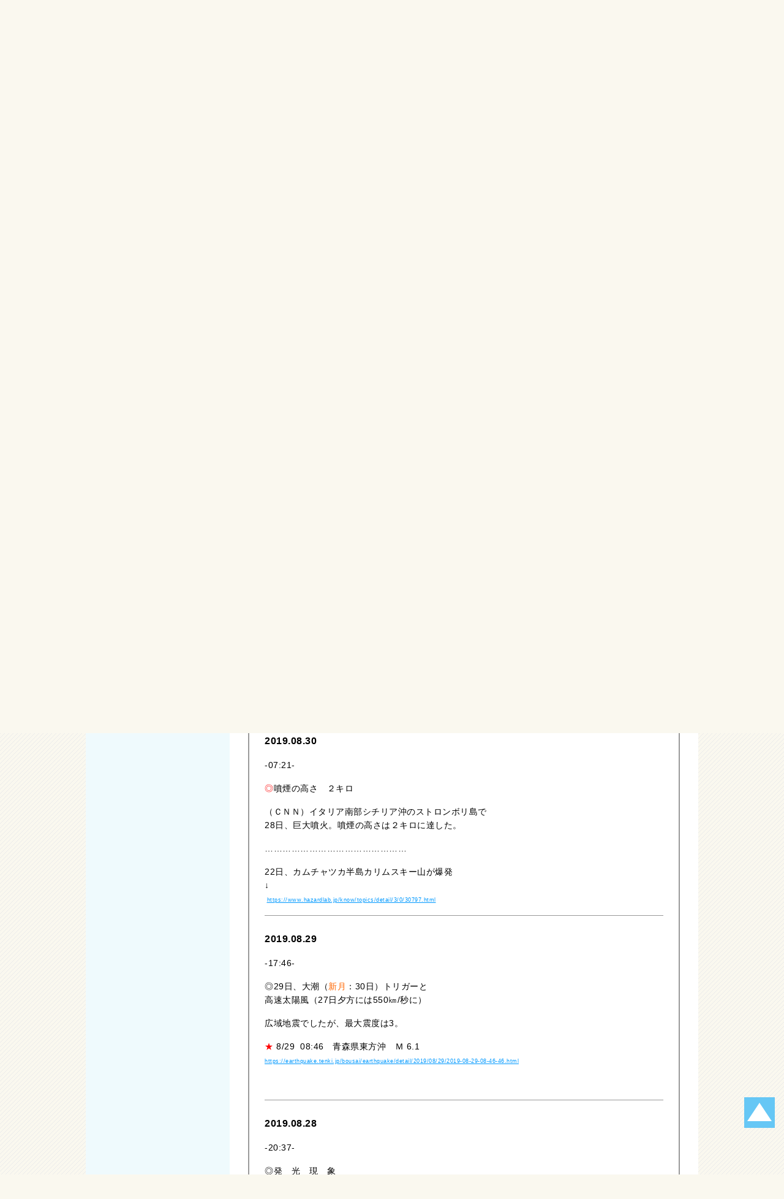

--- FILE ---
content_type: text/html; charset=UTF-8
request_url: https://www.menokami.jp/past-comment/2019/08/
body_size: 75390
content:
<!DOCTYPE html>
<html lang="ja">

<head>
<meta charset="UTF-8">
	<meta name="viewport" content="width=device-width, initial-scale=1, shrink-to-fit=no">
	<meta charset="UTF-8">
	<link rel="profile" href="http://gmpg.org/xfn/11">

	<link rel="preconnect" href="https://fonts.gstatic.com">
	<link href="https://fonts.googleapis.com/css2?family=Lato:wght@100;300;400;700;900&display=swap" rel="stylesheet">
	<link rel="shortcut icon" href="https://www.menokami.jp/wp-content/themes/menokami/favicon.ico">

	<title>2019年8月 | 日本地震予知協会Webサイト ～雲にきこうよ～</title>
<meta name='robots' content='max-image-preview:large' />
<link rel='dns-prefetch' href='//s.w.org' />
<link rel="alternate" type="application/rss+xml" title="日本地震予知協会Webサイト ～雲にきこうよ～ &raquo; フィード" href="https://www.menokami.jp/feed/" />
<link rel="alternate" type="application/rss+xml" title="日本地震予知協会Webサイト ～雲にきこうよ～ &raquo; コメントフィード" href="https://www.menokami.jp/comments/feed/" />
		<script>
			window._wpemojiSettings = {"baseUrl":"https:\/\/s.w.org\/images\/core\/emoji\/13.1.0\/72x72\/","ext":".png","svgUrl":"https:\/\/s.w.org\/images\/core\/emoji\/13.1.0\/svg\/","svgExt":".svg","source":{"concatemoji":"https:\/\/www.menokami.jp\/wp-includes\/js\/wp-emoji-release.min.js?ver=b875ad2a5c9d6eefb20949c58f9f7348"}};
			!function(e,a,t){var n,r,o,i=a.createElement("canvas"),p=i.getContext&&i.getContext("2d");function s(e,t){var a=String.fromCharCode;p.clearRect(0,0,i.width,i.height),p.fillText(a.apply(this,e),0,0);e=i.toDataURL();return p.clearRect(0,0,i.width,i.height),p.fillText(a.apply(this,t),0,0),e===i.toDataURL()}function c(e){var t=a.createElement("script");t.src=e,t.defer=t.type="text/javascript",a.getElementsByTagName("head")[0].appendChild(t)}for(o=Array("flag","emoji"),t.supports={everything:!0,everythingExceptFlag:!0},r=0;r<o.length;r++)t.supports[o[r]]=function(e){if(!p||!p.fillText)return!1;switch(p.textBaseline="top",p.font="600 32px Arial",e){case"flag":return s([127987,65039,8205,9895,65039],[127987,65039,8203,9895,65039])?!1:!s([55356,56826,55356,56819],[55356,56826,8203,55356,56819])&&!s([55356,57332,56128,56423,56128,56418,56128,56421,56128,56430,56128,56423,56128,56447],[55356,57332,8203,56128,56423,8203,56128,56418,8203,56128,56421,8203,56128,56430,8203,56128,56423,8203,56128,56447]);case"emoji":return!s([10084,65039,8205,55357,56613],[10084,65039,8203,55357,56613])}return!1}(o[r]),t.supports.everything=t.supports.everything&&t.supports[o[r]],"flag"!==o[r]&&(t.supports.everythingExceptFlag=t.supports.everythingExceptFlag&&t.supports[o[r]]);t.supports.everythingExceptFlag=t.supports.everythingExceptFlag&&!t.supports.flag,t.DOMReady=!1,t.readyCallback=function(){t.DOMReady=!0},t.supports.everything||(n=function(){t.readyCallback()},a.addEventListener?(a.addEventListener("DOMContentLoaded",n,!1),e.addEventListener("load",n,!1)):(e.attachEvent("onload",n),a.attachEvent("onreadystatechange",function(){"complete"===a.readyState&&t.readyCallback()})),(n=t.source||{}).concatemoji?c(n.concatemoji):n.wpemoji&&n.twemoji&&(c(n.twemoji),c(n.wpemoji)))}(window,document,window._wpemojiSettings);
		</script>
		<style>
img.wp-smiley,
img.emoji {
	display: inline !important;
	border: none !important;
	box-shadow: none !important;
	height: 1em !important;
	width: 1em !important;
	margin: 0 .07em !important;
	vertical-align: -0.1em !important;
	background: none !important;
	padding: 0 !important;
}
</style>
	<link rel='stylesheet' id='wp-block-library-css'  href='https://www.menokami.jp/wp-includes/css/dist/block-library/style.min.css?ver=b875ad2a5c9d6eefb20949c58f9f7348' media='all' />
<link rel='stylesheet' id='drawer-css-css'  href='https://www.menokami.jp/wp-content/themes/menokami/css/drawer.min.css?ver=20211207' media='all' />
<link rel='stylesheet' id='child-understrap-styles-css'  href='https://www.menokami.jp/wp-content/themes/menokami/css/child-theme.min.css?ver=20211207' media='all' />
<script src='https://www.menokami.jp/wp-includes/js/jquery/jquery.min.js?ver=3.6.0' id='jquery-core-js'></script>
<script src='https://www.menokami.jp/wp-includes/js/jquery/jquery-migrate.min.js?ver=3.3.2' id='jquery-migrate-js'></script>
<link rel="https://api.w.org/" href="https://www.menokami.jp/wp-json/" /><link rel="EditURI" type="application/rsd+xml" title="RSD" href="https://www.menokami.jp/xmlrpc.php?rsd" />
<link rel="wlwmanifest" type="application/wlwmanifest+xml" href="https://www.menokami.jp/wp-includes/wlwmanifest.xml" /> 

<meta name="mobile-web-app-capable" content="yes">
<meta name="apple-mobile-web-app-capable" content="yes">
<meta name="apple-mobile-web-app-title" content="日本地震予知協会Webサイト ～雲にきこうよ～ - ">

	<!-- Global site tag (gtag.js) - Google Analytics -->
	<script async src="https://www.googletagmanager.com/gtag/js?id=UA-132746146-1"></script>
	<script>
		window.dataLayer = window.dataLayer || [];
		function gtag(){dataLayer.push(arguments);}
		gtag('js', new Date());
		gtag('config', 'UA-132746146-1');
	</script>

	<!-- Global site tag (gtag.js) - Google Analytics -->
	<script async src="https://www.googletagmanager.com/gtag/js?id=G-271C2XXTJ5"></script>
	<script>
		window.dataLayer = window.dataLayer || [];
		function gtag(){dataLayer.push(arguments);}
		gtag('js', new Date());
		gtag('config', 'G-271C2XXTJ5');
	</script>
</head>


<body class="archive date wp-embed-responsive drawer drawer--fight group-blog hfeed understrap-has-sidebar" >

<div class="site" id="page">

	<!-- ******************* The Navbar Area ******************* -->
	<header id="wrapper-navbar" itemscope itemtype="http://schema.org/WebSite">

		<a class="skip-link sr-only sr-only-focusable" href="#content">コンテンツへスキップ</a>

		<nav class="navbar navbar-expand-lg">

							<div class="container">
			
				<a href="/"><h1 class="main-logo"><img src="https://www.menokami.jp/wp-content/themes/menokami/images/main-logo.svg" class="main-logo" alt="雲にきこうよ"></h1></a>
				<img src="https://www.menokami.jp/wp-content/themes/menokami/images/sub-logo.svg" class=" pc-sub-logo" alt="日本地震予知協会">
				<img src="https://www.menokami.jp/wp-content/themes/menokami/images/sub-logo-sp.svg" class="sp-sub-logo" alt="日本地震予知協会">

							</div>
			
		</nav>
	</header>

	<button type="button" class="drawer-toggle drawer-hamburger d-block d-lg-none">
		<span class="sr-only">toggle navigation</span>
		<span class="drawer-hamburger-icon"></span>
		<span class="menu-txt noto-font">MENU</span>
	</button>
	<nav  class="drawer-nav" role="navigation" style="touch-action: none;">
		<ul class="drawer-menu">
			<li class="nav-link">
				<a href="/" class="drawer-menu-item">HOME</a>
			</li>
			<li class="nav-link">
				<a href="/about/" class="drawer-menu-item">サイト趣旨</a>
			</li>
			<li class="nav-link">
				<a href="/steps/" class="drawer-menu-item">歩　み</a>
			</li>
			<li class="sasaki-menu">
				<p>佐々木理論 概要</p>
				<ul>
					<li>
						<a href="/theory1/" class="drawer-menu-item">太陽からの磁気量</a>
					</li>
					<li>
						<a href="/theory2/" class="drawer-menu-item">2004・05・06の大地震</a>
					</li>
					<li>
						<a href="/theory3/" class="drawer-menu-item">なぜ彗星と地震なのか</a>
					</li>
				</ul>
			</li>
			<li class="nav-link">
				<a href="/book/" class="drawer-menu-item">著書紹介</a>
			</li>
			<li class="nav-link syakureki">
				<p class="syakureki-comment">シャク暦</p>
				<select onchange="top.location.href=value" class="syakureki-selection"><option value="#">暦年を選択してください</option><option value="/shakureki/2020/">シャク暦　（2020年）</option><option value="/shakureki/2019/">シャク暦　（2019年）</option><option value="/shakureki/2018/">シャク暦　（2018年）</option><option value="/shakureki/2017/">シャク暦　（2017年）</option><option value="/shakureki/2016/">シャク暦　（2016年）</option><option value="/shakureki/2015/">シャク暦　（2015年）</option><option value="/shakureki/2014/">シャク暦　（2014年）</option><option value="/shakureki/2013/">シャク暦　（2013年）</option><option value="/shakureki/2012/">シャク暦　（2012年）</option><option value="/shakureki/2011/">シャク暦　（2011年）</option><option value="/shakureki/2010/">シャク暦　（2010年）</option><option value="/shakureki/2009/">シャク暦　（2009年）</option></select>
			</li>
			<li class="nav-link">
				<a href="/menokami-concept/" class="drawer-menu-item">女<span class="menokami">(め)</span>の神山と龍の道</a>
			</li>
			<li class="nav-link">
				<a href="/shaku-sky/" class="drawer-menu-item">‘シャクの空から’-短期地震予測-</a>
			</li>
			<li class="nav-link">
				<a href="/past-cloud/" class="drawer-menu-item past">過去の地震雲</a>
			</li>
			<li>
				<div class="banner">
					<p>〒385-0051</p>
					<p>長野県佐久市中込 3089-7</p>
					<p>日本地震予知協会</p>
					<p>『雲のスタジオ』</p>
					<p><a href="https://www.google.com/maps/place/%E3%80%92385-0051+%E9%95%B7%E9%87%8E%E7%9C%8C%E4%BD%90%E4%B9%85%E5%B8%82%E4%B8%AD%E8%BE%BC%EF%BC%93%EF%BC%90%EF%BC%98%EF%BC%99%E2%88%92%EF%BC%97/@36.249842,138.476354,18z/data=!4m5!3m4!1s0x601dcb55b3a73939:0xf8b682b56e503961!8m2!3d36.2498421!4d138.4763539?hl=ja" class="drawer-menu-item access" target="_blank" rel="noopener noreferrer">アクセス</a></p>
					<p class="sidebar-mail">E-mail: </p>
				</div>
			</li>
		</ul>
	</nav>
<div id="underlayer">

  <!-- 静的HTML設置箇所 -->
  <div id="lowerFirstView">
    <img src="https://www.menokami.jp/wp-content/themes/menokami/images/top/main.jpg">
  </div>

	<div class="container" id="content" tabindex="-1">

		<div class="row"  id="underlayerBlock">



			<!-- Do the left sidebar check -->
			
	<div class="col-md-3 widget-area" id="left-sidebar" role="complementary">
	<div class="sidebar-content">
<aside id="block-2" class="widget widget_block"><div class="sidebar">
<ul>
<li class="nav-link">
<a href="/">HOME</a>
</li>
<li class="nav-link">
<a href="/about/">サイト趣旨</a>
</li>
<li class="nav-link">
<a href="/steps/">歩　み</a>
</li>
<li class="sasaki-menu">
<p>佐々木理論 概要</p>
<ul>
<li>
<a href="/theory1/">太陽からの磁気量</a>
</li>
<li>
<a href="/theory2/">2004・05・06の大地震</a>
</li>
<li>
<a href="/theory3/">なぜ彗星と地震なのか</a>
</li>
</ul>
</li>
<li class="nav-link">
<a href="/book/">著書紹介</a>
</li>
<li class="nav-link syakureki">
<p class="syakureki-comment">シャク暦</p>
<p><select onchange="top.location.href=value"><option value="#">暦年を選択してください</option><option value="/shakureki/2020">シャク暦　（2020年）</option><option value="/shakureki/2019">シャク暦　（2019年）</option><option value="/shakureki/2018">シャク暦　（2018年）</option><option value="/shakureki/2017">シャク暦　（2017年）</option><option value="/shakureki/2016">シャク暦　（2016年）</option><option value="/shakureki/2015">シャク暦　（2015年）</option><option value="/shakureki/2014">シャク暦　（2014年）</option><option value="/shakureki/2013">シャク暦　（2013年）</option><option value="/shakureki/2012">シャク暦　（2012年）</option><option value="/shakureki/2011">シャク暦　（2011年）</option><option value="/shakureki/2010">シャク暦　（2010年）</option><option value="/shakureki/2009">シャク暦　（2009年）</option></select>
</p>
</li>
<li class="nav-link">
<a href="/menokami-concept/">女<span class="menokami">(め)</span>の神山と龍の道</a>
</li>
<li class="nav-link">
<a href="/shaku-sky/">‘シャクの空から’<br><span class="syaku">-短期地震予測-</span></a>
</li>
<li class="nav-link">
<a href="/past-cloud/" class="past">過去の地震雲</a>
</li>
<li>
<div class="banner">
<p>〒385-0051</p>
<p>長野県佐久市中込 3089-7</p>
<p>日本地震予知協会</p>
<p>『雲のスタジオ』</p>
<p><a href="https://www.google.com/maps/place/%E3%80%92385-0051+%E9%95%B7%E9%87%8E%E7%9C%8C%E4%BD%90%E4%B9%85%E5%B8%82%E4%B8%AD%E8%BE%BC%EF%BC%93%EF%BC%90%EF%BC%98%EF%BC%99%E2%88%92%EF%BC%97/@36.249842,138.476354,18z/data=!4m5!3m4!1s0x601dcb55b3a73939:0xf8b682b56e503961!8m2!3d36.2498421!4d138.4763539?hl=ja" class="access" target="_blank" rel="noopener noreferrer">アクセス</a></p>
<p class="sidebar-mail">E-mail: </p>
</div>
</li>
</ul>
</div></aside>
</div>
</div><!-- #left-sidebar -->

<div class="col-md content-area all-content">			<br>
			<div id="breadcrumb"><ul itemscope itemtype="https://schema.org/BreadcrumbList"><li itemprop="itemListElement" itemscope itemtype="https://schema.org/ListItem"><a itemprop="item" href="https://www.menokami.jp"><span itemprop="name">トップページ</span></a><meta itemprop="position" content="1" /></li><li itemprop="itemListElement" itemscope itemtype="https://schema.org/ListItem"><a itemprop="item" href="/past-comment/"><span itemprop="name">過去の一言集</span></a><meta itemprop="position" content="2" /></li><li itemprop="itemListElement" itemscope itemtype="https://schema.org/ListItem"><span itemprop="name">2019年8月</span><meta itemprop="position" content="3" /></li></ul></div>      <section class="all-words">
        <div class="day-voice">
					<div class="box">
						<h2 class="today">今日の一言</h2>
						<div class="day-voice-text">
							<p>2023.08.02</p><p><span style="font-size: 14pt;">06：00</span></p>
<p><span style="color: #ff0000;">◎</span>深刻ー「地球温暖化」</p>
<p>熱波～　森林火災～　大洪水～　大型台風などの<br />
気象災害が深刻な状態になっている。</p>
<p>大量生産、大量消費、大量廃棄という人間の<br />
経済活動がもたらす負のスパイラル。</p>
<p>地球上にある人工物（コンクリートや金属）の総重量は<br />
2020年、生物の総重量を上回ったとの発表もある。<br />
地表が建造物や道路で覆われる面積はとどまる事がない。<br />
ガイアは悲鳴をあげているだろう。</p>
<p>人類は科学技術でこの難局を乗り越えることができるのだろうか？</p>
<p>&nbsp;</p>
<p>&nbsp;</p>
						</div>
					</div>

					<div class="box mt-3 mb-5">
					<div class="past-selection">
							<select name="archive-dropdown" onchange="document.location.href=this.options[this.selectedIndex].value;">
								<!-- <option disabled selected value></option> -->
									<option value='https://www.menokami.jp/past-comment/2023/08/'> 2023年8月 の一言集</option>
	<option value='https://www.menokami.jp/past-comment/2023/07/'> 2023年7月 の一言集</option>
	<option value='https://www.menokami.jp/past-comment/2023/06/'> 2023年6月 の一言集</option>
	<option value='https://www.menokami.jp/past-comment/2023/05/'> 2023年5月 の一言集</option>
	<option value='https://www.menokami.jp/past-comment/2023/04/'> 2023年4月 の一言集</option>
	<option value='https://www.menokami.jp/past-comment/2023/03/'> 2023年3月 の一言集</option>
	<option value='https://www.menokami.jp/past-comment/2023/02/'> 2023年2月 の一言集</option>
	<option value='https://www.menokami.jp/past-comment/2023/01/'> 2023年1月 の一言集</option>
	<option value='https://www.menokami.jp/past-comment/2022/12/'> 2022年12月 の一言集</option>
	<option value='https://www.menokami.jp/past-comment/2022/11/'> 2022年11月 の一言集</option>
	<option value='https://www.menokami.jp/past-comment/2022/10/'> 2022年10月 の一言集</option>
	<option value='https://www.menokami.jp/past-comment/2022/09/'> 2022年9月 の一言集</option>
	<option value='https://www.menokami.jp/past-comment/2022/08/'> 2022年8月 の一言集</option>
	<option value='https://www.menokami.jp/past-comment/2022/07/'> 2022年7月 の一言集</option>
	<option value='https://www.menokami.jp/past-comment/2022/06/'> 2022年6月 の一言集</option>
	<option value='https://www.menokami.jp/past-comment/2022/05/'> 2022年5月 の一言集</option>
	<option value='https://www.menokami.jp/past-comment/2022/04/'> 2022年4月 の一言集</option>
	<option value='https://www.menokami.jp/past-comment/2022/03/'> 2022年3月 の一言集</option>
	<option value='https://www.menokami.jp/past-comment/2022/02/'> 2022年2月 の一言集</option>
	<option value='https://www.menokami.jp/past-comment/2022/01/'> 2022年1月 の一言集</option>
	<option value='https://www.menokami.jp/past-comment/2021/12/'> 2021年12月 の一言集</option>
	<option value='https://www.menokami.jp/past-comment/2021/11/'> 2021年11月 の一言集</option>
	<option value='https://www.menokami.jp/past-comment/2021/10/'> 2021年10月 の一言集</option>
	<option value='https://www.menokami.jp/past-comment/2021/09/'> 2021年9月 の一言集</option>
	<option value='https://www.menokami.jp/past-comment/2021/08/'> 2021年8月 の一言集</option>
	<option value='https://www.menokami.jp/past-comment/2021/07/'> 2021年7月 の一言集</option>
	<option value='https://www.menokami.jp/past-comment/2021/06/'> 2021年6月 の一言集</option>
	<option value='https://www.menokami.jp/past-comment/2021/05/'> 2021年5月 の一言集</option>
	<option value='https://www.menokami.jp/past-comment/2021/04/'> 2021年4月 の一言集</option>
	<option value='https://www.menokami.jp/past-comment/2021/03/'> 2021年3月 の一言集</option>
	<option value='https://www.menokami.jp/past-comment/2021/02/'> 2021年2月 の一言集</option>
	<option value='https://www.menokami.jp/past-comment/2021/01/'> 2021年1月 の一言集</option>
	<option value='https://www.menokami.jp/past-comment/2020/12/'> 2020年12月 の一言集</option>
	<option value='https://www.menokami.jp/past-comment/2020/11/'> 2020年11月 の一言集</option>
	<option value='https://www.menokami.jp/past-comment/2020/10/'> 2020年10月 の一言集</option>
	<option value='https://www.menokami.jp/past-comment/2020/09/'> 2020年9月 の一言集</option>
	<option value='https://www.menokami.jp/past-comment/2020/08/'> 2020年8月 の一言集</option>
	<option value='https://www.menokami.jp/past-comment/2020/07/'> 2020年7月 の一言集</option>
	<option value='https://www.menokami.jp/past-comment/2020/06/'> 2020年6月 の一言集</option>
	<option value='https://www.menokami.jp/past-comment/2020/05/'> 2020年5月 の一言集</option>
	<option value='https://www.menokami.jp/past-comment/2020/04/'> 2020年4月 の一言集</option>
	<option value='https://www.menokami.jp/past-comment/2020/03/'> 2020年3月 の一言集</option>
	<option value='https://www.menokami.jp/past-comment/2020/02/'> 2020年2月 の一言集</option>
	<option value='https://www.menokami.jp/past-comment/2020/01/'> 2020年1月 の一言集</option>
	<option value='https://www.menokami.jp/past-comment/2019/12/'> 2019年12月 の一言集</option>
	<option value='https://www.menokami.jp/past-comment/2019/11/'> 2019年11月 の一言集</option>
	<option value='https://www.menokami.jp/past-comment/2019/10/'> 2019年10月 の一言集</option>
	<option value='https://www.menokami.jp/past-comment/2019/09/'> 2019年9月 の一言集</option>
	<option value='https://www.menokami.jp/past-comment/2019/08/' selected='selected'> 2019年8月 の一言集</option>
	<option value='https://www.menokami.jp/past-comment/2019/07/'> 2019年7月 の一言集</option>
	<option value='https://www.menokami.jp/past-comment/2019/06/'> 2019年6月 の一言集</option>
	<option value='https://www.menokami.jp/past-comment/2019/05/'> 2019年5月 の一言集</option>
	<option value='https://www.menokami.jp/past-comment/2019/04/'> 2019年4月 の一言集</option>
	<option value='https://www.menokami.jp/past-comment/2019/03/'> 2019年3月 の一言集</option>
	<option value='https://www.menokami.jp/past-comment/2019/02/'> 2019年2月 の一言集</option>
	<option value='https://www.menokami.jp/past-comment/2019/01/'> 2019年1月 の一言集</option>
	<option value='https://www.menokami.jp/past-comment/2018/12/'> 2018年12月 の一言集</option>
	<option value='https://www.menokami.jp/past-comment/2018/11/'> 2018年11月 の一言集</option>
	<option value='https://www.menokami.jp/past-comment/2018/10/'> 2018年10月 の一言集</option>
	<option value='https://www.menokami.jp/past-comment/2018/09/'> 2018年9月 の一言集</option>
	<option value='https://www.menokami.jp/past-comment/2018/08/'> 2018年8月 の一言集</option>
	<option value='https://www.menokami.jp/past-comment/2018/07/'> 2018年7月 の一言集</option>
	<option value='https://www.menokami.jp/past-comment/2018/06/'> 2018年6月 の一言集</option>
	<option value='https://www.menokami.jp/past-comment/2018/05/'> 2018年5月 の一言集</option>
	<option value='https://www.menokami.jp/past-comment/2018/04/'> 2018年4月 の一言集</option>
	<option value='https://www.menokami.jp/past-comment/2018/03/'> 2018年3月 の一言集</option>
	<option value='https://www.menokami.jp/past-comment/2018/02/'> 2018年2月 の一言集</option>
	<option value='https://www.menokami.jp/past-comment/2018/01/'> 2018年1月 の一言集</option>
	<option value='https://www.menokami.jp/past-comment/2017/12/'> 2017年12月 の一言集</option>
	<option value='https://www.menokami.jp/past-comment/2017/11/'> 2017年11月 の一言集</option>
	<option value='https://www.menokami.jp/past-comment/2017/10/'> 2017年10月 の一言集</option>
	<option value='https://www.menokami.jp/past-comment/2017/09/'> 2017年9月 の一言集</option>
	<option value='https://www.menokami.jp/past-comment/2017/08/'> 2017年8月 の一言集</option>
	<option value='https://www.menokami.jp/past-comment/2017/07/'> 2017年7月 の一言集</option>
	<option value='https://www.menokami.jp/past-comment/2017/06/'> 2017年6月 の一言集</option>
	<option value='https://www.menokami.jp/past-comment/2017/05/'> 2017年5月 の一言集</option>
	<option value='https://www.menokami.jp/past-comment/2017/04/'> 2017年4月 の一言集</option>
	<option value='https://www.menokami.jp/past-comment/2017/03/'> 2017年3月 の一言集</option>
	<option value='https://www.menokami.jp/past-comment/2017/02/'> 2017年2月 の一言集</option>
	<option value='https://www.menokami.jp/past-comment/2017/01/'> 2017年1月 の一言集</option>
	<option value='https://www.menokami.jp/past-comment/2016/12/'> 2016年12月 の一言集</option>
	<option value='https://www.menokami.jp/past-comment/2016/11/'> 2016年11月 の一言集</option>
	<option value='https://www.menokami.jp/past-comment/2016/10/'> 2016年10月 の一言集</option>
	<option value='https://www.menokami.jp/past-comment/2016/09/'> 2016年9月 の一言集</option>
	<option value='https://www.menokami.jp/past-comment/2016/08/'> 2016年8月 の一言集</option>
	<option value='https://www.menokami.jp/past-comment/2016/07/'> 2016年7月 の一言集</option>
	<option value='https://www.menokami.jp/past-comment/2016/06/'> 2016年6月 の一言集</option>
	<option value='https://www.menokami.jp/past-comment/2016/05/'> 2016年5月 の一言集</option>
	<option value='https://www.menokami.jp/past-comment/2016/04/'> 2016年4月 の一言集</option>
	<option value='https://www.menokami.jp/past-comment/2016/03/'> 2016年3月 の一言集</option>
	<option value='https://www.menokami.jp/past-comment/2016/02/'> 2016年2月 の一言集</option>
	<option value='https://www.menokami.jp/past-comment/2016/01/'> 2016年1月 の一言集</option>
	<option value='https://www.menokami.jp/past-comment/2015/12/'> 2015年12月 の一言集</option>
	<option value='https://www.menokami.jp/past-comment/2015/11/'> 2015年11月 の一言集</option>
	<option value='https://www.menokami.jp/past-comment/2015/10/'> 2015年10月 の一言集</option>
	<option value='https://www.menokami.jp/past-comment/2015/09/'> 2015年9月 の一言集</option>
	<option value='https://www.menokami.jp/past-comment/2015/08/'> 2015年8月 の一言集</option>
	<option value='https://www.menokami.jp/past-comment/2015/07/'> 2015年7月 の一言集</option>
	<option value='https://www.menokami.jp/past-comment/2015/06/'> 2015年6月 の一言集</option>
	<option value='https://www.menokami.jp/past-comment/2015/05/'> 2015年5月 の一言集</option>
	<option value='https://www.menokami.jp/past-comment/2015/04/'> 2015年4月 の一言集</option>
	<option value='https://www.menokami.jp/past-comment/2015/03/'> 2015年3月 の一言集</option>
	<option value='https://www.menokami.jp/past-comment/2015/02/'> 2015年2月 の一言集</option>
	<option value='https://www.menokami.jp/past-comment/2015/01/'> 2015年1月 の一言集</option>
	<option value='https://www.menokami.jp/past-comment/2014/12/'> 2014年12月 の一言集</option>
	<option value='https://www.menokami.jp/past-comment/2014/11/'> 2014年11月 の一言集</option>
	<option value='https://www.menokami.jp/past-comment/2014/10/'> 2014年10月 の一言集</option>
	<option value='https://www.menokami.jp/past-comment/2014/09/'> 2014年9月 の一言集</option>
	<option value='https://www.menokami.jp/past-comment/2014/08/'> 2014年8月 の一言集</option>
	<option value='https://www.menokami.jp/past-comment/2014/07/'> 2014年7月 の一言集</option>
	<option value='https://www.menokami.jp/past-comment/2014/06/'> 2014年6月 の一言集</option>
	<option value='https://www.menokami.jp/past-comment/2014/05/'> 2014年5月 の一言集</option>
	<option value='https://www.menokami.jp/past-comment/2014/04/'> 2014年4月 の一言集</option>
	<option value='https://www.menokami.jp/past-comment/2014/03/'> 2014年3月 の一言集</option>
	<option value='https://www.menokami.jp/past-comment/2014/02/'> 2014年2月 の一言集</option>
	<option value='https://www.menokami.jp/past-comment/2014/01/'> 2014年1月 の一言集</option>
	<option value='https://www.menokami.jp/past-comment/2013/12/'> 2013年12月 の一言集</option>
	<option value='https://www.menokami.jp/past-comment/2013/11/'> 2013年11月 の一言集</option>
	<option value='https://www.menokami.jp/past-comment/2013/10/'> 2013年10月 の一言集</option>
	<option value='https://www.menokami.jp/past-comment/2013/09/'> 2013年9月 の一言集</option>
	<option value='https://www.menokami.jp/past-comment/2013/08/'> 2013年8月 の一言集</option>
	<option value='https://www.menokami.jp/past-comment/2013/07/'> 2013年7月 の一言集</option>
	<option value='https://www.menokami.jp/past-comment/2013/06/'> 2013年6月 の一言集</option>
	<option value='https://www.menokami.jp/past-comment/2013/05/'> 2013年5月 の一言集</option>
	<option value='https://www.menokami.jp/past-comment/2013/04/'> 2013年4月 の一言集</option>
	<option value='https://www.menokami.jp/past-comment/2013/03/'> 2013年3月 の一言集</option>
	<option value='https://www.menokami.jp/past-comment/2013/02/'> 2013年2月 の一言集</option>
	<option value='https://www.menokami.jp/past-comment/2013/01/'> 2013年1月 の一言集</option>
	<option value='https://www.menokami.jp/past-comment/2012/12/'> 2012年12月 の一言集</option>
	<option value='https://www.menokami.jp/past-comment/2012/11/'> 2012年11月 の一言集</option>
	<option value='https://www.menokami.jp/past-comment/2012/10/'> 2012年10月 の一言集</option>
	<option value='https://www.menokami.jp/past-comment/2012/09/'> 2012年9月 の一言集</option>
	<option value='https://www.menokami.jp/past-comment/2012/08/'> 2012年8月 の一言集</option>
	<option value='https://www.menokami.jp/past-comment/2012/07/'> 2012年7月 の一言集</option>
	<option value='https://www.menokami.jp/past-comment/2012/06/'> 2012年6月 の一言集</option>
	<option value='https://www.menokami.jp/past-comment/2012/05/'> 2012年5月 の一言集</option>
	<option value='https://www.menokami.jp/past-comment/2012/04/'> 2012年4月 の一言集</option>
	<option value='https://www.menokami.jp/past-comment/2012/03/'> 2012年3月 の一言集</option>
	<option value='https://www.menokami.jp/past-comment/2012/02/'> 2012年2月 の一言集</option>
	<option value='https://www.menokami.jp/past-comment/2012/01/'> 2012年1月 の一言集</option>
	<option value='https://www.menokami.jp/past-comment/2011/12/'> 2011年12月 の一言集</option>
	<option value='https://www.menokami.jp/past-comment/2011/11/'> 2011年11月 の一言集</option>
	<option value='https://www.menokami.jp/past-comment/2011/10/'> 2011年10月 の一言集</option>
	<option value='https://www.menokami.jp/past-comment/2011/09/'> 2011年9月 の一言集</option>
	<option value='https://www.menokami.jp/past-comment/2011/08/'> 2011年8月 の一言集</option>
	<option value='https://www.menokami.jp/past-comment/2011/07/'> 2011年7月 の一言集</option>
	<option value='https://www.menokami.jp/past-comment/2011/06/'> 2011年6月 の一言集</option>
	<option value='https://www.menokami.jp/past-comment/2011/05/'> 2011年5月 の一言集</option>
	<option value='https://www.menokami.jp/past-comment/2011/04/'> 2011年4月 の一言集</option>
	<option value='https://www.menokami.jp/past-comment/2011/03/'> 2011年3月 の一言集</option>
	<option value='https://www.menokami.jp/past-comment/2011/02/'> 2011年2月 の一言集</option>
	<option value='https://www.menokami.jp/past-comment/2011/01/'> 2011年1月 の一言集</option>
	<option value='https://www.menokami.jp/past-comment/2010/12/'> 2010年12月 の一言集</option>
	<option value='https://www.menokami.jp/past-comment/2010/11/'> 2010年11月 の一言集</option>
	<option value='https://www.menokami.jp/past-comment/2010/10/'> 2010年10月 の一言集</option>
	<option value='https://www.menokami.jp/past-comment/2010/09/'> 2010年9月 の一言集</option>
	<option value='https://www.menokami.jp/past-comment/2010/08/'> 2010年8月 の一言集</option>
	<option value='https://www.menokami.jp/past-comment/2010/07/'> 2010年7月 の一言集</option>
	<option value='https://www.menokami.jp/past-comment/2010/06/'> 2010年6月 の一言集</option>
	<option value='https://www.menokami.jp/past-comment/2010/05/'> 2010年5月 の一言集</option>
	<option value='https://www.menokami.jp/past-comment/2010/04/'> 2010年4月 の一言集</option>
	<option value='https://www.menokami.jp/past-comment/2010/03/'> 2010年3月 の一言集</option>
	<option value='https://www.menokami.jp/past-comment/2010/02/'> 2010年2月 の一言集</option>
	<option value='https://www.menokami.jp/past-comment/2010/01/'> 2010年1月 の一言集</option>
	<option value='https://www.menokami.jp/past-comment/2009/12/'> 2009年12月 の一言集</option>
	<option value='https://www.menokami.jp/past-comment/2009/11/'> 2009年11月 の一言集</option>
	<option value='https://www.menokami.jp/past-comment/2009/10/'> 2009年10月 の一言集</option>
	<option value='https://www.menokami.jp/past-comment/2009/09/'> 2009年9月 の一言集</option>
	<option value='https://www.menokami.jp/past-comment/2009/08/'> 2009年8月 の一言集</option>
	<option value='https://www.menokami.jp/past-comment/2009/07/'> 2009年7月 の一言集</option>
	<option value='https://www.menokami.jp/past-comment/2009/06/'> 2009年6月 の一言集</option>
	<option value='https://www.menokami.jp/past-comment/2009/05/'> 2009年5月 の一言集</option>
	<option value='https://www.menokami.jp/past-comment/2009/04/'> 2009年4月 の一言集</option>
	<option value='https://www.menokami.jp/past-comment/2009/03/'> 2009年3月 の一言集</option>
	<option value='https://www.menokami.jp/past-comment/2009/02/'> 2009年2月 の一言集</option>
	<option value='https://www.menokami.jp/past-comment/2009/01/'> 2009年1月 の一言集</option>
	<option value='https://www.menokami.jp/past-comment/2008/12/'> 2008年12月 の一言集</option>
	<option value='https://www.menokami.jp/past-comment/2008/11/'> 2008年11月 の一言集</option>
	<option value='https://www.menokami.jp/past-comment/2008/10/'> 2008年10月 の一言集</option>
	<option value='https://www.menokami.jp/past-comment/2008/09/'> 2008年9月 の一言集</option>
	<option value='https://www.menokami.jp/past-comment/2008/08/'> 2008年8月 の一言集</option>
	<option value='https://www.menokami.jp/past-comment/2008/07/'> 2008年7月 の一言集</option>
	<option value='https://www.menokami.jp/past-comment/2008/06/'> 2008年6月 の一言集</option>
	<option value='https://www.menokami.jp/past-comment/2008/05/'> 2008年5月 の一言集</option>
	<option value='https://www.menokami.jp/past-comment/2008/04/'> 2008年4月 の一言集</option>
	<option value='https://www.menokami.jp/past-comment/2008/03/'> 2008年3月 の一言集</option>
	<option value='https://www.menokami.jp/past-comment/2008/02/'> 2008年2月 の一言集</option>
	<option value='https://www.menokami.jp/past-comment/2008/01/'> 2008年1月 の一言集</option>
	<option value='https://www.menokami.jp/past-comment/2007/12/'> 2007年12月 の一言集</option>
	<option value='https://www.menokami.jp/past-comment/2007/11/'> 2007年11月 の一言集</option>
	<option value='https://www.menokami.jp/past-comment/2007/10/'> 2007年10月 の一言集</option>
	<option value='https://www.menokami.jp/past-comment/2007/09/'> 2007年9月 の一言集</option>
	<option value='https://www.menokami.jp/past-comment/2007/08/'> 2007年8月 の一言集</option>
	<option value='https://www.menokami.jp/past-comment/2007/07/'> 2007年7月 の一言集</option>
	<option value='https://www.menokami.jp/past-comment/2007/06/'> 2007年6月 の一言集</option>
	<option value='https://www.menokami.jp/past-comment/2007/05/'> 2007年5月 の一言集</option>
	<option value='https://www.menokami.jp/past-comment/2007/04/'> 2007年4月 の一言集</option>
	<option value='https://www.menokami.jp/past-comment/2007/03/'> 2007年3月 の一言集</option>
	<option value='https://www.menokami.jp/past-comment/2007/02/'> 2007年2月 の一言集</option>
	<option value='https://www.menokami.jp/past-comment/2007/01/'> 2007年1月 の一言集</option>
	<option value='https://www.menokami.jp/past-comment/2006/12/'> 2006年12月 の一言集</option>
	<option value='https://www.menokami.jp/past-comment/2006/11/'> 2006年11月 の一言集</option>
	<option value='https://www.menokami.jp/past-comment/2006/10/'> 2006年10月 の一言集</option>
	<option value='https://www.menokami.jp/past-comment/2006/09/'> 2006年9月 の一言集</option>
	<option value='https://www.menokami.jp/past-comment/2006/08/'> 2006年8月 の一言集</option>
							</select>
						</div>
						<div class="past-voice-text">
											
<article class="post-4749 post type-post status-publish format-standard hentry category-1" id="post-4749">

		<p class="entry-title">2019.08.31</p>


	
	<div class="entry-content">

	<p>-17：15-</p>
<p><span style="background-color: #ccffff;">◎大型ハリケーン  　　　　</span><br />
&#8230;&#8230;&#8230;&#8230;&#8230;&#8230;&#8230;&#8230;&#8230;&#8230;&#8230;&#8230;&#8230;&#8230;&#8230;&#8230;&#8230;&#8230;&#8230;&#8230;&#8230;&#8230;<br />
フロリダ州ウェストパームビーチ（ＣＮＮ） 米国立ハリケーンセンターは、フロリダ州に向かうハリケーン「ドリアン」が米国時間３０日遅く、５段階のうち２番目に強い「カテゴリー４」に発達したと発表した。<br />
<span style="font-size: xx-small;"><a href="https://www.cnn.co.jp/usa/35142025.html">https://www.cnn.co.jp/usa/35142025.html</a>　</span></p>
<p><span style="font-size: medium;">&#8230;&#8230;&#8230;&#8230;&#8230;&#8230;&#8230;&#8230;&#8230;&#8230;&#8230;&#8230;&#8230;&#8230;&#8230;&#8230;&#8230;&#8230;&#8230;&#8230;&#8230;&#8230;.<br />
</span></p>
<p><span style="color: #ff0000;">* </span>30日は<span style="color: #ff6600;">新月</span>　<span style="color: #3366ff;">31日</span>は<span style="color: #3366ff;">彗星近日点</span>と<span style="color: #800080;">ＭＮ</span>（月が最近）<br />
が重なります。</p>

	</div><!-- .entry-content -->

</article><!-- #post-## -->

<article class="post-4745 post type-post status-publish format-standard hentry category-1" id="post-4745">

		<p class="entry-title">2019.08.30</p>


	
	<div class="entry-content">

	<p>-07:21-</p>
<p><span style="color: #ff0000;">◎</span>噴煙の高さ　２キロ</p>
<p>（ＣＮＮ）イタリア南部シチリア沖のストロンボリ島で<br />
28日、巨大噴火。噴煙の高さは２キロに達した。</p>
<p>&#8230;&#8230;&#8230;&#8230;&#8230;&#8230;&#8230;&#8230;&#8230;&#8230;&#8230;&#8230;&#8230;&#8230;&#8230;&#8230;</p>
<p>22日、カムチャツカ半島カリムスキー山が爆発<br />
↓<br />
<span style="font-size: xx-small;"> <a href="https://www.hazardlab.jp/know/topics/detail/3/0/30797.html">https://www.hazardlab.jp/know/topics/detail/3/0/30797.html</a>　</span></p>

	</div><!-- .entry-content -->

</article><!-- #post-## -->

<article class="post-4744 post type-post status-publish format-standard hentry category-1" id="post-4744">

		<p class="entry-title">2019.08.29</p>


	
	<div class="entry-content">

	<p>-17:46-</p>
<p>◎29日、大潮（<span style="color: #ff6600;">新月</span>：30日）トリガーと<br />
高速太陽風（27日夕方には550㎞/秒に）</p>
<p>広域地震でしたが、最大震度は3。</p>
<p><span style="color: #ff0000;">★</span> 8/29  08:46　青森県東方沖　Ｍ 6.1<br />
<span style="font-size: xx-small;"><a href="https://earthquake.tenki.jp/bousai/earthquake/detail/2019/08/29/2019-08-29-08-46-46.html">https://earthquake.tenki.jp/bousai/earthquake/detail/2019/08/29/2019-08-29-08-46-46.html</a> </span></p>
<p>&nbsp;</p>

	</div><!-- .entry-content -->

</article><!-- #post-## -->

<article class="post-4742 post type-post status-publish format-standard hentry category-1" id="post-4742">

		<p class="entry-title">2019.08.28</p>


	
	<div class="entry-content">

	<p>-20:37-</p>
<p>◎発　光　現　象</p>
<p>現在東の夜空に ごく薄い発光現象があります。</p>
<p>28日午後7時35分頃、茨城県北部を震源とする<br />
Ｍ3.4の小地震が起きました。</p>
<p>明日の関東地方は晴れ間が広がるようです。<br />
29日は大潮トリガー（<span style="color: #ff6600;">新月</span>：30日）です。</p>
<p>太陽風は、27日午後から速度上昇し夕方には<br />
550㎞/秒の高速太陽風になりましたが、<br />
現在は、やや高速で推移しています。</p>
<p><span style="color: #ff0000;">◇</span>茨城県付近は、明日29日頃、Ｍ4クラスの<br />
地震が起きそうです。<br />
<span style="color: #ff0000;">＿＿＿＿＿＿＿＿＿＿＿＿＿＿＿＿＿＿</span><br />
<span style="color: #ff0000;">＞上記予測</span><br />
<span style="color: #ff0000;">* </span>29日10：00発表の予報では<br />
関東地方は、晴れたり曇ったりの天気です。<br />
高気圧が弱く発震はなさそうです。</p>
<p>&nbsp;</p>

	</div><!-- .entry-content -->

</article><!-- #post-## -->

<article class="post-4739 post type-post status-publish format-standard hentry category-1" id="post-4739">

		<p class="entry-title">2019.08.27</p>


	
	<div class="entry-content">

	<p>-06:43-</p>
<p><span style="color: #0000ff;">◎停滞前線　西から北上</span></p>
<p>8月24日～26日まで　前線が九州を上下。</p>
<p>今日は、前線が北上しはじめ（九州　四国<br />
中国）は雨・雷雨。<br />
夕方には、（近畿　東海　北陸）にも雨が<br />
広がるようです。</p>
<p>今週も列島は、傘マークが目立つようです。<br />
晴天になった頃、＜豊後水道　日向灘＞<br />
の地震エネルギー解放が懸念されます。</p>
<p>雨の日は、確りした地震発生は起きません。</p>
<p><span style="color: #0000ff;">。。。。。。。。。。。。。。。。。。。。。。。。</span></p>
<h3><span style="background-color: #ccffff;">●佐賀県で　「記録的短時間大雨情報」発表</span><br />
27日18時00分までの1時間に約 110ミリ の猛烈な雨が降り「記録的短時間大雨情報」が発表されました。</h3>
<p>佐賀地方気象台は27日午前10時50分、佐賀県唐津市に-土砂災害警戒情報-を発表した。</p>
<p>前線が通過し、晴れ間に変わる頃＜九州北部　豊後水道　日向灘＞付近は地震発生の確率が高くなります。雨が激しく降っている間は発生しません。</p>
<div></div>
<p>&nbsp;</p>

	</div><!-- .entry-content -->

</article><!-- #post-## -->

<article class="post-4738 post type-post status-publish format-standard hentry category-1" id="post-4738">

		<p class="entry-title">2019.08.26</p>


	
	<div class="entry-content">

	<p>-07:20-</p>
<p><span style="color: #ff0000;">◎</span> 浅間山　再び　小規模噴火</p>
<p>25日午後7時28分頃、浅間山の山頂火口で<br />
噴火が発生。　噴煙は一時、火口から約600<br />
メートルの高さまで上がった。<br />
噴火警戒レベル２（火口周辺規制）は継続。</p>
<p><span style="color: #993366;">浅間山は、8月7日夜に 山頂火口で発生した</span><br />
<span style="color: #993366;">小規模噴火により、噴火警戒レベルを（１→３）</span><br />
<span style="color: #993366;">に引き上げていたが、その後噴火はなく　</span><br />
<span style="color: #993366;">8月19日 噴火警戒レベルを（３→２）に引き下げ</span><br />
<span style="color: #993366;">ていた。</span></p>
<p>&nbsp;</p>
<p>&nbsp;</p>

	</div><!-- .entry-content -->

</article><!-- #post-## -->

<article class="post-4735 post type-post status-publish format-standard hentry category-1" id="post-4735">

		<p class="entry-title">2019.08.24</p>


	
	<div class="entry-content">

	<p>-06:15-</p>
<p>◎<span style="color: #0000ff;"> 台 風 11 号　進路</span></p>
<p>8月24日03時　沖縄の南に在り<br />
北西に進み</p>
<p>真っ直ぐに台湾方向に向かうようです。<br />
8月の進路としては　珍しいです。</p>
<p>&#8230;&#8230;&#8230;&#8230;&#8230;&#8230;&#8230;&#8230;&#8230;&#8230;&#8230;&#8230;&#8230;&#8230;&#8230;&#8230;<br />
◎24日、晴れ間が出た東北に Ｍ5.5<br />
（23日；<span style="color: #ff6600;">下弦</span>トリガー日）</p>
<p><span style="color: #ff0000;">★</span> 8/24　13：53　福島県沖　Ｍ 5.5<br />
<span style="font-size: xx-small;"><a href="https://earthquake.tenki.jp/bousai/earthquake/detail/2019/08/24/2019-08-24-13-52-54.html">https://earthquake.tenki.jp/bousai/earthquake/detail/2019/08/24/2019-08-24-13-52-54.html</a> </span></p>
<p>&nbsp;</p>
<p>◎24日、台 風 11 号　進路付近に地震</p>
<p><span style="color: #ff0000;">★</span> 8/24  08:45　石垣島近海　Ｍ5.2<br />
<span style="font-size: xx-small;"><a href="https://earthquake.tenki.jp/bousai/earthquake/detail/2019/08/24/2019-08-24-08-45-01.html">https://earthquake.tenki.jp/bousai/earthquake/detail/2019/08/24/2019-08-24-08-45-01.html</a>　</span></p>
<p>&nbsp;</p>

	</div><!-- .entry-content -->

</article><!-- #post-## -->

<article class="post-4733 post type-post status-publish format-standard hentry category-1" id="post-4733">

		<p class="entry-title">2019.08.22</p>


	
	<div class="entry-content">

	<p>-08:09-</p>
<p><span style="color: #0000ff;">◎8月・・・</span>  ４つ目の台風</p>
<p>21日午後3時フィリピンの東で「台風11号」が<br />
発生した。</p>
<p>22日06時の実況<br />
存在地域　　　　　　フィリピンの東<br />
中心気圧　　　　　　　996hPa<br />
進行方向、速さ　　　　西北西　15㎞/h</p>
<p>25日午後3時には大陸付近へと&#8230;</p>
<p>&#8230;&#8230;&#8230;&#8230;&#8230;&#8230;&#8230;&#8230;&#8230;&#8230;&#8230;&#8230;&#8230;&#8230;&#8230;&#8230;&#8230;&#8230;&#8230;.</p>
<p>tenki.jpより　↓</p>
<p><img style="width: 331px; height: 254px;" alt="11号拡大(2019年08月22日 06時現在)" src="https://static.tenki.jp/static-images/typhoon-detail/typhoon_1911/2019/08/22/typhoon_1911_2019-08-22-06-00-00-large.jpg" width="692" height="520" /> <!-- /#typhoon-image --></p>
<div>
<div><a href="https://tenki.jp/bousai/typhoon/5days/1911/"><span style="color: #0066cc;">台風11号の5日進路予報はこちら</span></a></div>
</div>
<section>
<h3>台風11号(バイルー・BAILU)</h3>
</section>
<p>&nbsp;</p>

	</div><!-- .entry-content -->

</article><!-- #post-## -->

<article class="post-4732 post type-post status-publish format-standard hentry category-1" id="post-4732">

		<p class="entry-title">2019.08.21</p>


	
	<div class="entry-content">

	<p>-07:13-</p>
<p>◎ 深　刻　<span style="color: #ff6600;">異 常 気 象</span></p>
<p><span style="background-color: #ffcc99;">∥</span>温暖化対策訴える16歳少女、ヨットでニューヨークへ<br />
↓<br />
<span style="font-size: xx-small;"><a href="https://www.bbc.com/japanese/video-49340623">https://www.bbc.com/japanese/video-49340623</a>　</span></p>
<p><span style="background-color: #ffcc99;">∥</span>北極で記録的高温、進む氷の融解　1日37億トンの<br />
消失も<br />
↓<br />
<span style="font-size: xx-small;"><a href="https://www.afpbb.com/articles/-/3231086">https://www.afpbb.com/articles/-/3231086</a>　</span></p>
<p>&nbsp;</p>
<p>&nbsp;</p>

	</div><!-- .entry-content -->

</article><!-- #post-## -->

<article class="post-4729 post type-post status-publish format-standard hentry category-1" id="post-4729">

		<p class="entry-title">2019.08.19</p>


	
	<div class="entry-content">

	<p>-07:48-</p>
<p>◎ 地　象 と　気　象</p>
<p><span style="color: #ff0000;">▲</span>阿蘇山..活動活発</p>
<p>&#8230;&#8230;&#8230;&#8230;&#8230;&#8230;&#8230;&#8230;&#8230;&#8230;&#8230;&#8230;&#8230;&#8230;<br />
<span style="color: #993366;">＜8月16日16時00分＞</span><br />
<span style="color: #993366;">福岡管区気象台の発表によると</span><br />
<span style="color: #993366;">中岳第一火口では、7月28日04時42分に発生した噴火が本日（8月16日）11時10分まで続きました。</span><br />
&#8230;&#8230;&#8230;&#8230;&#8230;&#8230;&#8230;&#8230;&#8230;&#8230;&#8230;&#8230;&#8230;&#8230;</p>
<p><span style="color: #0000ff;">ξ</span>　8月に入ってから3つの台風が発生している。</p>
<p><span style="color: #0000ff;">⇒「台風８号」</span>　　6日午前5時頃、強い勢力で宮崎県宮崎市付近に上陸。</p>
<p><span style="color: #0000ff;">⇒「台風９号」</span>　　大型で強い台風９号は、先島諸島を通過。</p>
<p><span style="color: #0000ff;">⇒「台風１０号」</span>　　大型の台風１０号は、15日に豊後水道を通過→15時頃広島県呉市付近に上陸（広島県への上陸は1990年の台風14号以来、29年ぶりで、統計史上では3例目）。</p>
<p><span style="color: #ff0000;">まとめ</span><br />
<span style="color: #ff0000;">*</span>日向灘　豊後水道　島根県付近は、晴天高気圧下になった頃、磁気エネルギー解放が起きそうです。<br />
地震エネルギーは、蓄積エネルギーに見合ったトリガーで解放されます。</p>
<p>&nbsp;</p>
<p>＞追記<br />
<span style="color: #0000ff;">⇒「台風８号」</span>の進路上にＭ3.1<br />
台風８号は、宮崎市付近に上陸後6日昼過ぎに対馬海峡に抜けている。</p>
<p><span style="color: #ff0000;">★ </span>8/19　17：43　佐賀県南部　Ｍ3.1<br />
<span style="font-size: xx-small;"><a href="https://earthquake.tenki.jp/bousai/earthquake/detail/2019/08/19/2019-08-19-17-43-19.html">https://earthquake.tenki.jp/bousai/earthquake/detail/2019/08/19/2019-08-19-17-43-19.html</a>　</span></p>
<p><span style="color: #ff0000;">*</span>微小地震は前兆とみています。</p>
<p>&nbsp;</p>
<p>&nbsp;</p>
<p>&nbsp;</p>

	</div><!-- .entry-content -->

</article><!-- #post-## -->

<article class="post-4726 post type-post status-publish format-standard hentry category-1" id="post-4726">

		<p class="entry-title">2019.08.15</p>


	
	<div class="entry-content">

	<p>-17:23-</p>
<p>◎ 台風10号<br />
台風10号は、15日午後3時頃、広島県呉市付近に上陸した。<br />
今夜、中国地方を縦断し、夜には日本海を北東に進む。</p>
<p>&#8230;&#8230;&#8230;&#8230;&#8230;&#8230;&#8230;&#8230;&#8230;&#8230;&#8230;&#8230;&#8230;&#8230;&#8230;&#8230;&#8230;&#8230;&#8230;&#8230;&#8230;&#8230;&#8230;&#8230;&#8230;&#8230;&#8230;.</p>
<p>tenki.jpより　↓<br />
<!-- clickable-map --></p>
<map name="typhoon-japan-wide-image">
<area title="台風10号拡大" alt="台風10号拡大" coords="423,222,421,234,416,246,408,257,398,265,385,270,373,272,361,270,349,265,338,257,330,246,325,234,323,222,325,210,330,197,338,187,348,179,361,174,373,172,385,174,398,179,408,187,416,197,421,210" shape="poly" href="https://tenki.jp/bousai/typhoon/1910/" />
<area title="日本付近" alt="日本付近" coords="165,75,498,339" shape="rect" href="https://tenki.jp/bousai/typhoon/japan-near/" /></map>
<ul>
<li><img style="width: 410px; height: 294px;" alt="10号拡大(2019年08月15日 16時現在)" src="https://static.tenki.jp/static-images/typhoon-detail/typhoon_1910/2019/08/15/typhoon_1910_2019-08-15-16-00-00-large.jpg" width="692" height="520" /> <!-- /#typhoon-image -->
<div> 台風10号(クローサ・KROSA)</div>
</li>
<li>&#8230;&#8230;&#8230;&#8230;&#8230;&#8230;&#8230;&#8230;&#8230;&#8230;&#8230;&#8230;&#8230;&#8230;&#8230;&#8230;&#8230;&#8230;&#8230;&#8230;&#8230;&#8230;&#8230;&#8230;&#8230;&#8230;&#8230;</li>
</ul>
<p>&nbsp;</p>
<ul>
<li>15日：<span style="color: #ff6600;">満月</span>　北日本に<br />
<span style="color: #ff0000;">★</span>8/15  14:33　青森県三八上北地方　Ｍ 5.4<br />
<span style="font-size: xx-small;"><a href="https://earthquake.tenki.jp/bousai/earthquake/detail/2019/08/15/2019-08-15-14-33-06.html">https://earthquake.tenki.jp/bousai/earthquake/detail/2019/08/15/2019-08-15-14-33-06.html</a> </span></li>
</ul>
<p>&#8230;&#8230;&#8230;&#8230;&#8230;&#8230;&#8230;&#8230;&#8230;&#8230;&#8230;&#8230;&#8230;&#8230;&#8230;&#8230;&#8230;&#8230;&#8230;&#8230;&#8230;&#8230;&#8230;&#8230;&#8230;&#8230;..</p>
<p><span style="background-color: #ccffff;">ξ 台風10号は、16日午後9時、北海道の西で温帯低気圧になった。</span></p>
<p>&#8230;&#8230;&#8230;&#8230;&#8230;&#8230;&#8230;&#8230;&#8230;&#8230;&#8230;&#8230;&#8230;&#8230;&#8230;&#8230;&#8230;&#8230;&#8230;&#8230;&#8230;&#8230;&#8230;&#8230;&#8230;&#8230;.</p>
<p>◎台風10号の上陸進路に微小地震</p>
<p><span style="color: #ff0000;">★</span>8/18  17:17　島根県東部　Ｍ 2.4<br />
<span style="font-size: xx-small;"><a href="https://earthquake.tenki.jp/bousai/earthquake/detail/2019/08/18/2019-08-18-17-17-49.html">https://earthquake.tenki.jp/bousai/earthquake/detail/2019/08/18/2019-08-18-17-17-49.html</a> </span></p>
<p><!-- forecaster/diary/forecaster-diary-main-column-typhoon-recent-entries.html ## generate at 2019-08-15 17:06:02 --><span style="color: #ff0000;">*</span>　微小地震も&#8230;前兆として捉えています.</p>
<section>
<h3></h3>
</section>

	</div><!-- .entry-content -->

</article><!-- #post-## -->

<article class="post-4724 post type-post status-publish format-standard hentry category-1" id="post-4724">

		<p class="entry-title">2019.08.13</p>


	
	<div class="entry-content">

	<p>-07:55-</p>
<p><span style="color: #0000ff;">◎　超大型になった　「台風10号」</span></p>
<p><span style="color: #0000ff;">ξ</span>　台風10号は、12日15時に<span style="color: #0000ff;">‘超大型台風’</span>になった.</p>
<p>13日6時現在の中心気圧は965hpaで、北西に15㎞/hで進んでいる.</p>
<p>この後、西日本を通過し、日本海を北北東に進んだ後、17日3時には温帯低気圧に変わるようです.</p>
<p>&#8230;&#8230;&#8230;&#8230;&#8230;&#8230;&#8230;&#8230;&#8230;&#8230;&#8230;&#8230;&#8230;&#8230;&#8230;&#8230;&#8230;&#8230;&#8230;<br />
&#8230;&#8230;&#8230;&#8230;&#8230;&#8230;&#8230;&#8230;&#8230;&#8230;&#8230;&#8230;&#8230;&#8230;&#8230;&#8230;&#8230;&#8230;&#8230;&#8230;&#8230;&#8230;&#8230;&#8230;&#8230;<br />
<span style="background-color: #c0c0c0;">ξ　台風９号の爪痕</span><br />
8月10日未明、中国沿海部の浙江省に上陸した台風９号による（大雨・土砂崩れ・土石流）で、同省によると、32人の死亡、16人の行方不明、100万人超が避難している。</p>
<p>&nbsp;</p>

	</div><!-- .entry-content -->

</article><!-- #post-## -->

<article class="post-4723 post type-post status-publish format-standard hentry category-1" id="post-4723">

		<p class="entry-title">2019.08.12</p>


	
	<div class="entry-content">

	<p>-07:36-</p>
<p>◎　<span style="color: #008000;">大型台風10号接近</span></p>
<p>予報を見ると、15日03時には 西日本に上陸するようです。</p>
<p>台風上陸エリア、バラケる（熱帯低気圧になる）エリアに注視しています。<br />
台風は、地震エネルギーが多く蓄積中のエリアに進む<span style="background-color: #ffff99;">（佐々木地震論）</span>。</p>
<p>&nbsp;</p>

	</div><!-- .entry-content -->

</article><!-- #post-## -->

<article class="post-4717 post type-post status-publish format-standard hentry category-1" id="post-4717">

		<p class="entry-title">2019.08.11</p>


	
	<div class="entry-content">

	<p>-08:50-</p>
<p>◎大型、強い　「台風１０号」<br />
今日も停滞<br />
台風10号は、11日03時現在、小笠原近海にあり、殆ど停滞している。</p>
<p>予報では、15日には西日本に上陸とされている.　　＜15日は<span style="color: #ff6600;">満月</span>大潮＞<br />
高潮災害が懸念されます。</p>
<p>&#8230;&#8230;&#8230;&#8230;&#8230;&#8230;&#8230;&#8230;&#8230;&#8230;&#8230;&#8230;&#8230;&#8230;&#8230;&#8230;&#8230;&#8230;&#8230;&#8230;&#8230;&#8230;&#8230;&#8230;&#8230;&#8230;&#8230;&#8230;&#8230;<br />
tenki.jp　より　↓</p>
<div></div>
<div></div>
<div id="typhoon-image"><img style="width: 451px; height: 364px;" alt="10号拡大(2019年08月11日 06時現在)" src="https://static.tenki.jp/static-images/typhoon-detail/typhoon_1910/2019/08/11/typhoon_1910_2019-08-11-06-00-00-large.jpg" width="692" height="520" /></div>
<p><!-- /#typhoon-image --></p>
<div>
<div><a href="https://tenki.jp/bousai/typhoon/5days/1910/"><span style="color: #0066cc;">台風10号の5日進路予報はこちら</span></a></div>
</div>
<section>
<h3>台風10号(クローサ・KROSA)<br />
&#8230;&#8230;&#8230;&#8230;&#8230;&#8230;&#8230;&#8230;&#8230;&#8230;&#8230;&#8230;&#8230;&#8230;&#8230;&#8230;&#8230;&#8230;&#8230;&#8230;&#8230;&#8230;&#8230;&#8230;&#8230;&#8230;&#8230;&#8230;&#8230;</h3>
<p>＜追記<br />
ξ　進み始めた　「台風10号」<br />
11日15時現在、父島の南南西 約460㎞にあり北西に毎時10㎞で進んでいる。</p>
<p>&nbsp;</p>
<p>&nbsp;</p>
</section>

	</div><!-- .entry-content -->

</article><!-- #post-## -->

<article class="post-4715 post type-post status-publish format-standard hentry category-1" id="post-4715">

		<p class="entry-title">2019.08.10</p>


	
	<div class="entry-content">

	<p>-07：59-</p>
<p><span style="color: #0000ff;">◎ ペルセウス座流星群 がやってくる　<span style="font-size: xx-small;">☆</span><span style="font-size: x-small;">☆</span><span style="font-size: small;">☆</span>☆</span><br />
母天体は、スイフト・タットル彗星（周期　133年）</p>
<p>8月13日17時、ペルセウス座流星群が極大になります。<br />
15日は満月。条件には恵まれないのですが、それでも1時間に10個ほどは見えるようです。<br />
月明かりの影響が少ない（月が沈んだ頃に見るとか）&#8230;&#8230;&#8230;.。</p>
<p>&nbsp;<br />
<span style="color: #0000ff;">ξ</span> 大型で強い　「台風　10号」</p>
<p>8月10日　06時現在<br />
存在地域　　　小笠原近海<br />
方向・速さ　　　ほとんど停滞<br />
中心気圧　　　　970hpa</p>

	</div><!-- .entry-content -->

</article><!-- #post-## -->

<article class="post-4714 post type-post status-publish format-standard hentry category-1" id="post-4714">

		<p class="entry-title">2019.08.09</p>


	
	<div class="entry-content">

	<p>-07:45-</p>
<p><span style="color: #ff0000;">◎　気温上昇　危機深刻</span><br />
<span style="color: #ff0000;">&#8230;&#8230;&#8230;&#8230;&#8230;&#8230;&#8230;&#8230;&#8230;&#8230;&#8230;&#8230;&#8230;&#8230;&#8230;&#8230;&#8230;&#8230;&#8230;&#8230;&#8230;&#8230;&#8230;&#8230;&#8230;&#8230;&#8230;&#8230;&#8230;.</span></p>
<h1><span style="font-size: medium;">温暖化、穀物価格最大23％上昇　50年予測、国連が食料不足警告</span></h1>
<div>
<p>8/8(木) 19:54配信</p>
<p><a href="https://rdsig.yahoo.co.jp/media/news/cobrand/kyodonews/RV=1/RE=1566513475/RH=cmRzaWcueWFob28uY28uanA-/RB=/RU=aHR0cHM6Ly90aGlzLmtpamkuaXMvLS91bml0cy8zOTE2NjY2NTgzMjk4ODY3Mg--/RS=%5EADAgXPuaXyN9FfgMDzgjkUbpqKKq_0-;_ylt=A7YWOfFCpExdXCEAG3ryluZ7"><img alt="共同通信" src="https://s.yimg.jp/images/news/cobranding/kyodonews.png" width="170" height="40" /></a></p>
</div>
<div data-ual-view-type="detail" data-ual="idtype:shannon_article;contid:7d1d8662c6415da53492f556c4be09813c9affe3;sec:detail">
<div>
<div>
<div>
<div>
<div><img alt="温暖化、穀物価格最大23％上昇　50年予測、国連が食料不足警告" src="https://amd.c.yimg.jp/im_siggPUwPiZJnAHw.5Gx5jtAqyQ---x400-y262-q90-exp3h-pril/amd/20190808-00000167-kyodonews-000-2-view.jpg" /></div>
<p><a href="https://headlines.yahoo.co.jp/hl?a=20190808-00000167-kyodonews-soci.view-000"><span style="color: #0066cc;">干ばつによる被害を受けたフランス西部のトウモロコシ畑＝7月（ロイター＝共同） </span></a></p>
<p><!-- /.photoOffer --></p>
</div>
<p><!-- /.thumb --></p>
</div>
<p><!-- /.PhotosContainerMain --></p>
</div>
<p><!-- /.PhotosContainerR or PhotosContainerL -->　国連の気候変動に関する政府間パネル（IPCC）は8日、干ばつなどの増加で2050年に穀物価格が最大23％上がる恐れがあり、食料不足や飢餓のリスクが高まると警告した特別報告書を公表した。地球温暖化が土地に与える影響をまとめており、水不足にさらされる人口も増えるなど影響は多岐にわたると指摘。IPCCは、来年に本格始動する<a title="パリ協定" href="https://search.yahoo.co.jp/search?p=%E3%83%91%E3%83%AA%E5%8D%94%E5%AE%9A&amp;ei=UTF-8&amp;rkf=1&amp;slfr=1&amp;fr=link_direct_nws" target="_blank"><span style="color: #0066cc;">パリ協定</span></a>の下で対策を強化するよう訴えている。</p>
<p>報告書によると、砂漠化などで作物と家畜の生産性が下がる。水不足や干ばつにさらされる人口は、産業革命前と比べ今世紀末に気温が1.5度上がる場合は50年までに1億7800万人に上ると見積もった。</p>
<p><span style="color: #ff0000;">&#8230;&#8230;&#8230;&#8230;&#8230;&#8230;&#8230;&#8230;&#8230;&#8230;&#8230;&#8230;&#8230;&#8230;&#8230;&#8230;&#8230;&#8230;&#8230;&#8230;&#8230;&#8230;&#8230;&#8230;&#8230;&#8230;&#8230;&#8230;&#8230;.</span></p>
<p>&nbsp;</p>
</div>
</div>

	</div><!-- .entry-content -->

</article><!-- #post-## -->

<article class="post-4710 post type-post status-publish format-standard hentry category-1" id="post-4710">

		<p class="entry-title">2019.08.08</p>


	
	<div class="entry-content">

	<p>-07：18-</p>
<p><span style="color: #0000ff;">◎</span> 台風　９号<span style="background-color: #ccffff;">　⇒</span>進路方向に　Ｍ 6.4</p>
<p><span style="color: #0000ff;">ξ</span> 大型で非常に強い　台風９号</p>
<p><span style="text-decoration: underline;">8月8日06時45分　発表</span><br />
存在地域　　       石垣島の南東約300㎞<br />
進行方向、速さ　　北北西　15㎞/h<br />
中心気圧　　      　925hpa</p>
<p>進路方向に　広域地震<br />
<span style="color: #ff0000;">★</span> 8/8  06:28  台湾付近　Ｍ 6.4<br />
<span style="font-size: xx-small;"><a href="https://earthquake.tenki.jp/bousai/earthquake/detail/2019/08/08/2019-08-08-06-28-22.html">https://earthquake.tenki.jp/bousai/earthquake/detail/2019/08/08/2019-08-08-06-28-22.html</a>　</span></p>
<p><span style="color: #ff0000;">*</span>　8月5日の「一言」　参照ください.<br />
<span style="font-size: xx-small;"><a href="http://www.menokami.jp/daily.html">http://www.menokami.jp/daily.html</a>　</span></p>
<p>&nbsp;</p>
<p>&#8230;&#8230;&#8230;&#8230;&#8230;&#8230;&#8230;&#8230;&#8230;&#8230;&#8230;&#8230;&#8230;&#8230;&#8230;&#8230;&#8230;&#8230;&#8230;&#8230;&#8230;&#8230;&#8230;&#8230;&#8230;..</p>
<p>tenki.jp　より　↓</p>
<p><img style="width: 408px; height: 329px;" alt="9号拡大(2019年08月08日 03時現在)" src="https://static.tenki.jp/static-images/typhoon-detail/typhoon_1909/2019/08/08/typhoon_1909_2019-08-08-03-00-00-large.jpg" width="692" height="520" /> <!-- /#typhoon-image --></p>
<div>
<div><a href="https://tenki.jp/bousai/typhoon/5days/1909/"><span style="color: #0066cc;">台風9号の5日進路予報はこちら</span></a></div>
</div>
<section>
<h3>台風9号(レキマー・LEKIMA)</h3>
<p>&#8230;&#8230;&#8230;&#8230;&#8230;&#8230;&#8230;&#8230;&#8230;&#8230;&#8230;&#8230;&#8230;&#8230;&#8230;&#8230;&#8230;&#8230;&#8230;&#8230;&#8230;&#8230;&#8230;&#8230;&#8230;..</p>
<p><span style="background-color: #ff00ff;">　↓　</span>台湾北東部・宜蘭県武塔で震度6を観測<br />
<span style="font-size: xx-small;"><a href="https://news.yahoo.co.jp/pickup/6332629">https://news.yahoo.co.jp/pickup/6332629</a>　</span></p>
<p><span style="color: #ff0000;">*</span>　6月12日の「一言」参照ください.<br />
<span style="font-size: xx-small;"><a href="http://www.menokami.jp/daily.html">http://www.menokami.jp/daily.html</a>　</span></p>
<p>&#8230;&#8230;&#8230;&#8230;&#8230;&#8230;&#8230;&#8230;&#8230;&#8230;&#8230;&#8230;&#8230;&#8230;&#8230;&#8230;&#8230;&#8230;&#8230;&#8230;&#8230;&#8230;&#8230;&#8230;&#8230;..<br />
<span style="color: #0000ff;">ξ</span> 大型の台風９号は、8日21時に　「猛烈な（最大風速が毎秒54メートル以上）」勢力になった。8日正午現在、宮古島・石垣島が暴風域に入った。</p>
<p><span style="color: #ff0000;">★</span> 8/9  03:57　宮古島北西沖　Ｍ 4.7 (深発地震）<br />
<span style="font-size: xx-small;"><a href="https://earthquake.tenki.jp/bousai/earthquake/detail/2019/08/09/2019-08-09-03-57-06.html">https://earthquake.tenki.jp/bousai/earthquake/detail/2019/08/09/2019-08-09-03-57-06.html</a>　</span></p>
<p>&nbsp;</p>
<p>&nbsp;</p>
</section>
<p>&nbsp;</p>

	</div><!-- .entry-content -->

</article><!-- #post-## -->

<article class="post-4708 post type-post status-publish format-standard hentry category-1" id="post-4708">

		<p class="entry-title">2019.08.07</p>


	
	<div class="entry-content">

	<p>-08:22-</p>
<p>◎特異日　と　<span style="background-color: #c0c0c0;">‘失敗の環境’</span></p>
<p>8月は　5日までに４つの彗星が近日点を通過し、<br />
特異日集中期間となりました.</p>
<p>特異日期間は人間社会もトラブルのおきやすい環境になります.</p>
<p>8月の<span style="color: #00ffff;">●</span>「シャク暦」　↓<br />
<span style="font-size: xx-small;"><a href="http://www.menokami.jp/wp/?page_id=1805&amp;year=2019#august">http://www.menokami.jp/wp/?page_id=1805&amp;year=2019#august</a>　</span></p>
<p><span style="color: #ff0000;">*　</span>6日午前8時半頃　京成電鉄・上野-東中山駅間で停電し、上下8本の電車が線路上で停止した。原因は、千葉県松戸市などにある2つの変電所で送電できなくなったとされている。（暑さのなか　15人が体調不良になった）</p>
<p><span style="color: #ff0000;">＿＿＿＿＿＿＿＿＿＿＿＿＿＿＿＿＿＿＿＿</span><br />
<span style="color: #ff0000;">▲浅間山　噴火<br />
</span><br />
7日22時8分ごろ、（長野県/群馬県）にまたがる浅間山で噴火が発生した。噴煙は、火口縁上1800mを超えた。<br />
気象庁は22時30分に噴火警戒レベルを1から<span style="color: #ff0000;">３</span>の入山規制に引き上げた。</p>
<p>&nbsp;</p>
<p>&nbsp;</p>

	</div><!-- .entry-content -->

</article><!-- #post-## -->

<article class="post-4705 post type-post status-publish format-standard hentry category-1" id="post-4705">

		<p class="entry-title">2019.08.06</p>


	
	<div class="entry-content">

	<p>-07:23-<br />
◎<span style="color: #0000ff;">　強い　台　風８号</span></p>
<p>ξ台風８号は、6日午前5時頃　宮崎県宮崎市付近に上陸.<br />
宮崎空港では最大瞬間風速　39.6m/sを観測.</p>
<p>九州を北上し、6日18時には対馬市付近へ.九州北部は昼過ぎにかけて暴風、非常に激しい雨。</p>
<p>&#8230;&#8230;&#8230;&#8230;&#8230;&#8230;&#8230;&#8230;&#8230;&#8230;&#8230;&#8230;&#8230;&#8230;&#8230;&#8230;&#8230;&#8230;&#8230;&#8230;&#8230;&#8230;&#8230;&#8230;</p>
<p>tenki.jp より　↓</p>
<p><img style="width: 494px; height: 383px;" alt="8号拡大(2019年08月06日 06時現在)" src="https://static.tenki.jp/static-images/typhoon-detail/typhoon_1908/2019/08/06/typhoon_1908_2019-08-06-06-00-00-large.jpg" width="692" height="520" /> <!-- /#typhoon-image --></p>
<div> 台風8号(フランシスコ・FRANCISCO)</div>
<div></div>
<div></div>
<div></div>
<div></div>
<div></div>
<div></div>
<div></div>

	</div><!-- .entry-content -->

</article><!-- #post-## -->

<article class="post-4702 post type-post status-publish format-standard hentry category-1" id="post-4702">

		<p class="entry-title">2019.08.05</p>


	
	<div class="entry-content">

	<p>-08:48-<br />
<span style="color: #0000ff;">◎　2つの台　　風</span></p>
<p><span style="color: #0000ff;">ξ</span>台風９号　　　4日午後3時、フィリピンの東で発生、北寄りに進む。</p>
<p><span style="color: #0000ff;">ξ</span>台風８号　　　暴風域を伴い、5日（月）夜から6日（火）にかけて、九州に<br />
接近し、上陸のおそれ。<br />
&#8230;&#8230;&#8230;&#8230;&#8230;&#8230;&#8230;&#8230;&#8230;&#8230;&#8230;&#8230;&#8230;&#8230;&#8230;&#8230;&#8230;&#8230;&#8230;&#8230;&#8230;&#8230;&#8230;&#8230;&#8230;..</p>
<p>台風の上陸エリア、台風がバラケるエリアに注視しています。</p>
<p><span style="background-color: #ccffff;">ξ台風６号</span> (7月28日「一言」参照ください）.</p>
<p>7月27日　三重県南部に上陸　<span style="background-color: #ccffff;">⇒</span>28日未明、三重県南東沖（Ｍ）6.5　深発.</p>
<p>岐阜県付近で熱帯低気圧に　<span style="background-color: #ccffff;">⇒</span>27日長野県/岐阜県の焼岳で7回の火山性地震.</p>
<p>&nbsp;</p>
<p><span style="color: #ff0000;">＿＿＿＿＿＿＿＿＿＿＿＿＿＿＿＿＿＿＿＿＿</span><br />
<span style="color: #ff0000;">＞追記</span></p>
<p>5日の気象衛星‘ひまわり’を見ると<br />
15時50分～18時現在まで、岩手県内陸南部・岩手県沿岸南部あたりに雲の湧き出しがあります。</p>
<p>今夜あたり、この付近に4日の福島県沖（Ｍ）6.4関連の地震がなければよいのですが・・。</p>
<p><span style="color: #ff0000;">*</span>　佐久の空には夕刻、静かめな地震雲が東へと流れています。</p>
<p>&nbsp;</p>
<p>&nbsp;</p>

	</div><!-- .entry-content -->

</article><!-- #post-## -->

<article class="post-4699 post type-post status-publish format-standard hentry category-1" id="post-4699">

		<p class="entry-title">2019.08.04</p>


	
	<div class="entry-content">

	<p>-06:37-</p>
<p><span style="color: #0000ff;">◎ 4日＿彗星近日点</span></p>
<p><span style="color: #ff0000;">★ </span>8/4  03:04　岩手県沿岸北部　Ｍ 4.2　（やや深発）<br />
<span style="font-size: xx-small;"><a href="https://earthquake.tenki.jp/bousai/earthquake/detail/2019/08/04/2019-08-04-03-04-29.html">https://earthquake.tenki.jp/bousai/earthquake/detail/2019/08/04/2019-08-04-03-04-29.html</a>　</span></p>
<p>&nbsp;</p>
<p>&#8230;&#8230;&#8230;&#8230;&#8230;&#8230;&#8230;&#8230;&#8230;&#8230;&#8230;&#8230;&#8230;&#8230;&#8230;&#8230;&#8230;&#8230;&#8230;&#8230;&#8230;..<br />
ξ　台風８号<br />
&lt; 04日06時　実況 &gt;<br />
存在地域　　         　　父島の東約130㎞<br />
中心気圧　         　　　992hpa<br />
進行方向、速さ　　　　　西北西　30㎞/h</p>
<p><span style="color: #800080;">：</span>小笠原諸島は4日大荒れ　5日～6日、西日本に接近。</p>
<p><span style="color: #800080;">：</span>週末にはフィリピン東海上の熱帯低気圧も北上し、台風になりそうです。</p>
<p><span style="color: #ff0000;">＿＿＿＿＿＿＿＿＿＿＿＿＿＿＿＿＿＿＿＿＿＿＿</span><br />
<span style="color: #ff0000;">＞＞</span>広域地震発生</p>
<p><span style="color: #ff0000;">★</span> 8/4  19:23　福島県沖　Ｍ 6.4　最大震度5弱（宮城県　福島県）<br />
<span style="font-size: xx-small;"><a href="https://earthquake.tenki.jp/bousai/earthquake/detail/2019/08/04/2019-08-04-19-23-11.html">https://earthquake.tenki.jp/bousai/earthquake/detail/2019/08/04/2019-08-04-19-23-11.html</a></span></p>
<p>&nbsp;</p>

	</div><!-- .entry-content -->

</article><!-- #post-## -->

<article class="post-4698 post type-post status-publish format-standard hentry category-1" id="post-4698">

		<p class="entry-title">2019.08.03</p>


	
	<div class="entry-content">

	<p>-07：29-</p>
<p><span style="color: #0000ff;">◎</span>台風8号 接近</p>
<p>台風8号は、2日9時に南鳥島近海で発生した.</p>
<p>3日06時の実況</p>
<p>存在地域　　　　         南鳥島近海<br />
進行方向、速さ　　　   北西　20㎞/h<br />
中心気圧　　　　　　　    996hpa<br />
中心付近の最大風速　　20m/s</p>
<p>4日、小笠原諸島に接近後から、台風は更に発達するようです。</p>
<p><span style="color: #ff0000;"> * </span><span style="color: #3366ff;">4日</span>は<span style="color: #3366ff;">彗星近日点</span>、<span style="color: #3366ff;">5日</span>は<span style="color: #3366ff;">2つの彗星</span>が近日点を通過します。</p>
<p>&nbsp;</p>

	</div><!-- .entry-content -->

</article><!-- #post-## -->

<article class="post-4697 post type-post status-publish format-standard hentry category-1" id="post-4697">

		<p class="entry-title">2019.08.02</p>


	
	<div class="entry-content">

	<p>-08:52-</p>
<p><span style="background-color: #ff0000;">◎　</span><span style="color: #ff0000;">脅威の猛暑　世界的</span></p>
<p>我々が経験したことのない猛暑が地球に</p>
<p><span style="color: #ff0000;">∥</span>2019年6月末、欧州を襲った熱波<br />
<span style="color: #ff0000;">フランス南部の一部では、気温が約 46℃ に達し、記録を更新した。<br />
インドでは、今年の夏 50℃ に達した。</span></p>
<p><span style="color: #ff0000;">∥</span>2003年、2週間ほど続いた欧州の猛暑<br />
70,000人規模の死者が出ている。</p>
<p>&nbsp;</p>
<p>日本列島は1日、岐阜県美濃市で全国最高気温 38.4℃ を記録し、<span style="text-decoration: underline;">47都道府県全てに「高温注意情報」</span>が発表された。</p>
<p><span style="color: #800080;">■世界気象機関（ＷＭＯ）によると2019年7月は、産業革命以前に比べ、世界の平均気温が約 1.2度 高くなったと推定されている。</span></p>
<p>&nbsp;</p>

	</div><!-- .entry-content -->

</article><!-- #post-## -->

<article class="post-4696 post type-post status-publish format-standard hentry category-1" id="post-4696">

		<p class="entry-title">2019.08.01</p>


	
	<div class="entry-content">

	<p>-05:42-</p>
<p><span style="color: #3366ff;">◎</span> 8月は、7つの彗星が近日点を通過します。<br />
5日までに4つの彗星が集中して訪れます。</p>
<p>8月の<span style="color: #00ffff;">●</span> 「シャク暦」↓<br />
<span style="font-size: xx-small;"><a href="http://www.menokami.jp/wp/?page_id=1805&amp;year=2019#august">http://www.menokami.jp/wp/?page_id=1805&amp;year=2019#august</a></span></p>
<p>&nbsp;</p>

	</div><!-- .entry-content -->

</article><!-- #post-## -->
						</div>
					</div>

				</div>
			</section>

			
</div><!-- #closing the primary container from /global-templates/left-sidebar-check.php -->


		</div><!-- .row -->

	</div><!-- #content -->

</div><!-- #archive-wrapper -->




<div class="" id="wrapperFooter">

  <p class="page-top">
		<a href="#" class="activelink">
		</a>
	</p>

	<footer class="site-footer copyright" id="colophon">

		<div class="site-info">

			<!-- <a href="https://ja.wordpress.org/">Proudly powered by WordPress</a><span class="sep"> | </span>テーマ: Menokami by <a href="https://understrap.com">understrap.com</a>。(バージョン: 0.6.0) -->
			<p>(C)2005～ Nihon Jishin Yochi Kyoukai. All Rights Reserved</p>

		</div><!-- .site-info -->

	</footer><!-- #colophon -->

</div><!-- wrapper end -->

</div><!-- #page we need this extra closing tag here -->

<script src='https://www.menokami.jp/wp-content/themes/menokami/js/drawer.min.js?ver=20211207' id='drawer-js-js'></script>
<script src='https://www.menokami.jp/wp-content/themes/menokami/js/iscroll.min.js?ver=20211207' id='iscroll-js-js'></script>
<script src='https://www.menokami.jp/wp-content/themes/menokami/js/child-theme.min.js?ver=20211207' id='child-understrap-scripts-js'></script>
<script src='https://www.menokami.jp/wp-content/themes/menokami/js/common.js?ver=20211207' id='common-js-js'></script>
<script src='https://www.menokami.jp/wp-includes/js/wp-embed.min.js?ver=b875ad2a5c9d6eefb20949c58f9f7348' id='wp-embed-js'></script>

<script>
jQuery(function($){
  $(window).on('scroll', function(){
    if ($(window).scrollTop() > 300) {
      $('.page-top').fadeIn(500);
    } else {
      $('.page-top').fadeOut(500);
    }
  });
});
</script>


</body>

</html>



--- FILE ---
content_type: image/svg+xml
request_url: https://www.menokami.jp/wp-content/themes/menokami/images/main-logo.svg
body_size: 27818
content:
<svg xmlns="http://www.w3.org/2000/svg" width="342.561" height="45.842" viewBox="0 0 342.561 45.842">
  <g id="雲に聞こうよ" transform="translate(1.007 1)">
    <g id="グループ_532" data-name="グループ 532">
      <path id="パス_740" data-name="パス 740" d="M45.2,6.4c-4.5,0-9,.1-13.4.1-.5,0-1.2-.1-1.4-.5a1.011,1.011,0,0,1,.5-1.2,3.178,3.178,0,0,1,1.4-.2c4,0,8,.1,12,.1a6.606,6.606,0,0,0,2.4-.3c.7-.4,1.4-1.1,1.3-1.9A2.172,2.172,0,0,0,46.7,1a6.478,6.478,0,0,0-2-.2H14.3a7.385,7.385,0,0,0-1.2.2c-1.7.4-2.8,1-2.1,3.1.3.8,1.5.5,2.3.5,4,0,7.9-.1,11.9-.1.5,0,1.1.1,1.3.5A.876.876,0,0,1,26,6a2.345,2.345,0,0,1-1.2.2c-4.3,0-8.5,0-12.8-.1-1.7,0-3.5,0-4.8,1.1-1.4,1.1-1.7,3-2,4.7-.2,1-.3,2-.5,3a3.1,3.1,0,0,0,.1,1.9c.6,1.1,2.5.8,3.2-.3a7.508,7.508,0,0,0,.9-3.7,14.159,14.159,0,0,1,.4-2,1.374,1.374,0,0,1,.5-.8,1.7,1.7,0,0,1,.7-.1H23.8a1.676,1.676,0,0,1,1.2.3c.5.4.4,1.2.3,1.8-.5,2.2-.9,4.5-1.4,6.7a5.665,5.665,0,0,0-.1,2.6,2.018,2.018,0,0,0,1.8,1.6c1.3-.1,1.8-1.6,2-2.8.6-3,1.1-5.9,1.7-8.9a1.8,1.8,0,0,1,.4-.9,1.431,1.431,0,0,1,1.1-.3H44.3a1.268,1.268,0,0,1,.6.1c.3.1.4.4.5.7.3,1-.2,2.1-.4,3.1s-.3,2.3.6,2.9a2.093,2.093,0,0,0,2.7-.6,6.719,6.719,0,0,0,1-2.8c.1-.9.3-1.7.4-2.6.1-1,.3-2.1-.3-2.9C48.5,6.5,46.8,6.3,45.2,6.4ZM341.3,10a2.4,2.4,0,0,0-1.6-1.5,8.578,8.578,0,0,0-2.3-.2c-3.5.2-6.9.3-10.4.5-.6,0-1.4,0-1.7-.5a1.376,1.376,0,0,1-.1-1.1c.1-1,.2-2,.3-3.1a3.929,3.929,0,0,0-.3-2.4l-.1-.1c-.8-1.1-2.7-.7-3.5.4a6.485,6.485,0,0,0-1.1,3.8c-.6,6-1.3,12-2.2,17.9a1.136,1.136,0,0,1-.3.8c-.4.5-1.2.4-1.8.2a18.744,18.744,0,0,0-11,.3c-6.2,2.4-11.3,11.1-4.6,16.1,2.5,1.9,5.9,2.3,9,2a15.351,15.351,0,0,0,7.5-2.9,10.9,10.9,0,0,0,4.2-6.8c.1-.6.3-1.4.9-1.5.3-.1.6.1.9.2a43.339,43.339,0,0,1,9.4,6.4c1,.9,2.1,1.9,3.5,1.9a2.8,2.8,0,0,0,2.5-3.7,5.673,5.673,0,0,0-1.8-2,55.389,55.389,0,0,0-12-7,3.192,3.192,0,0,1-1.8-1.4,2.749,2.749,0,0,1-.1-1.8c.4-3.3.9-6.6,1.3-9.9a.779.779,0,0,1,.3-.7,1.4,1.4,0,0,1,.9-.3c4-.2,7.9-.4,11.9-.5a5.829,5.829,0,0,0,2.9-.6A2.348,2.348,0,0,0,341.3,10ZM317,32.3a11.592,11.592,0,0,1-2.3,4.4,8.4,8.4,0,0,1-4.8,2.1,9.79,9.79,0,0,1-5.1-.3,4.991,4.991,0,0,1-3.3-3.6,4.885,4.885,0,0,1,1.3-4.1,1.38,1.38,0,0,0,.3-.4,9.028,9.028,0,0,1,4.4-2.1,17.223,17.223,0,0,1,6.4-.1C316.3,28.7,317.9,29.6,317,32.3ZM127.2,18c.4-.5,1.1-.5,1.8-.5h7.2c2,0,4.3-.1,5.5-1.7a7.29,7.29,0,0,0,1.1-2.9c.5-2.4.9-4.7,1.4-7.1a4.584,4.584,0,0,0,.1-2A3.378,3.378,0,0,0,142,1.6a8.72,8.72,0,0,0-3.2-.3c-2.4,0-4.8,0-7.1.1a9.7,9.7,0,0,0-1.7.1,4.671,4.671,0,0,0-1.7.3c-3.3,1-3,4.8-3.6,7.7-.6,3.5-1.3,7.1-1.9,10.6-1.3,7.1-2.5,14.2-3.8,21.2-.2,1-.3,2.2.5,2.9a2.024,2.024,0,0,0,2.6-.5,6.3,6.3,0,0,0,1-2.7c1.3-7.3,2.5-14.5,3.8-21.8A1.922,1.922,0,0,1,127.2,18Zm3-13c.1,0,.2,0,.2-.1a3.788,3.788,0,0,1,1.5,0,54.187,54.187,0,0,0,5.7,0c.7,0,1.4-.1,1.9.4a1.343,1.343,0,0,1-.4,2.1,2.769,2.769,0,0,1-.9.1h-7.9a2.537,2.537,0,0,1-1.2-.2C128.3,6.6,129.5,5.3,130.2,5Zm-1.6,6.3c.1-.1.2-.2.3-.2a.9.9,0,0,0,.5-.1h8.1a1.594,1.594,0,0,1,1.2.4.9.9,0,0,1,.1.5,1.676,1.676,0,0,1-.3,1.2c-.3.4-.9.4-1.4.4h-7.9a1.8,1.8,0,0,1-1-.2C127.5,12.9,128,11.8,128.6,11.3Zm35.5-10H153.2a5.344,5.344,0,0,0-2.2.3c-1.7.7-2.2,2.8-2.5,4.5-.4,1.9-.7,3.7-1.1,5.6-.3,1.4-.5,2.9.3,4.1,1,1.6,3.2,1.7,5.1,1.7,2.4-.1,4.9-.1,7.3-.2a1.344,1.344,0,0,1,.9.2c.3.3.2.7.2,1.1-1,5.9-2.1,11.8-3.1,17.7a5.089,5.089,0,0,1-1.3,3.1c-1.1,1-2.7.9-4.2.8a1.4,1.4,0,0,1-.9-.3,1.481,1.481,0,0,1-.2-1.3c.9-4.9,1.8-9.8,2.7-14.6.1-.5.2-1.1.7-1.3.3-.2.7-.1,1.1-.1a2.863,2.863,0,0,0,2.2-.6,1.715,1.715,0,0,0,.5-2.1c-.5-.9-1.7-1-2.7-1H132a2.512,2.512,0,0,0-2.5,1.1c-.3.7-.2,2.2.7,2.5.3.1.6,0,.8.2.5.2.5.9.4,1.5-.6,3.4-1.2,6.7-1.8,10.1a1.854,1.854,0,0,1-.2.7c-.6.8-1.9.2-2.9.4a1.643,1.643,0,0,0-.9,2.5,3.078,3.078,0,0,0,2.8.8c6-.2,12-.4,18-.5.4,0,1,0,1.2.4.3.5-.2,1-.7,1.2a6.606,6.606,0,0,0-1.5.5,1.788,1.788,0,0,0,.1,2.6,4.267,4.267,0,0,0,2.7,1,29.879,29.879,0,0,0,7.9.2,8.021,8.021,0,0,0,4-1.4,9.014,9.014,0,0,0,.9-1,5.825,5.825,0,0,0,.9-2.9c2-11,4-22.1,5.8-33.2.2-1.3.4-2.8-.6-3.7A6.214,6.214,0,0,0,164.1,1.3Zm-16.2,33a2.537,2.537,0,0,1-1.2.2c-3.2,0-9.882-.867-10.731-.942-.924-.036-.917.527-1.53.386-.56-.138-.583-.552-.239-1.044a3.887,3.887,0,0,1,1.5-.2c3.7,0,7.5,0,11.2-.1a2.537,2.537,0,0,1,1.2.2,1,1,0,0,1,.4.5A.832.832,0,0,1,147.9,34.3Zm1.2-5.6a1.676,1.676,0,0,1-1.2.3H135.7a1.884,1.884,0,0,1-.8-.2c-.7-.5-.2-.9.4-1.2a1.268,1.268,0,0,1,.6-.1h12.7a.749.749,0,0,1,.5.1A.653.653,0,0,1,149.1,28.7Zm.6-4.9a.367.367,0,0,1-.3.1,1.7,1.7,0,0,1-.7.1c-3.9-.1-7.8-.1-11.6.1A4.1,4.1,0,0,1,136,24c-.4-.2-.7-.7-.3-1.1a1.548,1.548,0,0,1,1.1-.3h11.7a2.768,2.768,0,0,1,.9.1.569.569,0,0,1,.4.7C149.9,23.6,149.9,23.7,149.7,23.8Zm12.5-10.7a1.374,1.374,0,0,1-1.2.4h-8.7c-.4,0-.9-.1-1-.4-.1-.2,0-.4,0-.5.2-.8.2-1.3.8-1.5a1.483,1.483,0,0,1,.7-.1h8.5a1.268,1.268,0,0,1,.6.1.975.975,0,0,1,.4.9C162.4,12.4,162.5,12.8,162.2,13.1Zm.7-5.8a1.486,1.486,0,0,1-.9.2h-8.7a1.7,1.7,0,0,1-.7-.1c-.9-.4-.2-2,.4-2.3a1.949,1.949,0,0,1,.8-.1h8.4a1.7,1.7,0,0,1,.7.1,1.086,1.086,0,0,1,.4.9A1.053,1.053,0,0,1,162.9,7.3ZM75.2,3.6A2.364,2.364,0,0,0,73,1.4a1.7,1.7,0,0,0-.7.1c-2.5.6-3.1,5.2-3.7,7.2-1.1,3.4-2,6.8-2.8,10.2a155.037,155.037,0,0,0-3.4,20.4,3.673,3.673,0,0,0,.1,1.8,2.306,2.306,0,0,0,2.7,1.3,3.023,3.023,0,0,0,1.7-1.8,7.267,7.267,0,0,0,.4-2.5,113.657,113.657,0,0,1,7.4-33A2.976,2.976,0,0,0,75.2,3.6ZM253.9,5.8a7.172,7.172,0,0,0,2.5.7,132.606,132.606,0,0,0,16.7,1.2A4.215,4.215,0,0,0,276,7a2.34,2.34,0,0,0-.1-3.5,4.676,4.676,0,0,0-3.3-.5,55.329,55.329,0,0,1-15.2-.9,6.2,6.2,0,0,0-2.7-.2h-.1A2.064,2.064,0,0,0,253.9,5.8Zm-32.5-.6a8.561,8.561,0,0,0-2.3-.5,101.606,101.606,0,0,0-15.6-.3c-1.2.1-2.4.1-3.6.2a55.156,55.156,0,0,0-7.1,1,8.8,8.8,0,0,0-4.3,1.9c-.7.6-.9,1-.2,1.7a3.669,3.669,0,0,0,1.7,1,8.133,8.133,0,0,0,3.1-.2,82.572,82.572,0,0,1,24.8-.7,8.1,8.1,0,0,0,3.1-.1,2.46,2.46,0,0,0,1.8-2.3A2.589,2.589,0,0,0,221.4,5.2ZM103.1,5.1a34.321,34.321,0,0,0-6.4-.3A106.268,106.268,0,0,0,81.9,6.4c-1.3.2-3,.5-4,1.5a1.807,1.807,0,0,0,.8,3,5.113,5.113,0,0,0,3,0,76.566,76.566,0,0,1,19.7-1.2,6.371,6.371,0,0,0,3.1-.2A2.376,2.376,0,0,0,106.1,7C105.9,5.7,104.3,5.3,103.1,5.1Zm-92,10.3a1.268,1.268,0,0,0,.6.1h8.8c.9,0,2.1-.1,2.6-.9a2.257,2.257,0,0,0,.2-1.6,1.136,1.136,0,0,0-.3-.8,1.746,1.746,0,0,0-1.2-.4H13.5c-.7,0-2.1-.2-2.7.2h0a2.809,2.809,0,0,0-.6,2A1.77,1.77,0,0,0,11.1,15.4Zm21.9,0h9.3a1.268,1.268,0,0,0,.6-.1c.3-.2.4-.6.7-.8.2-.2.6-.3.7-.6.2-.4-.1-.9-.4-1.3-.3-.3-.5-.6-.9-.7a2.485,2.485,0,0,0-.8-.1c-2.6,0-5.2.2-7.9,0a12.033,12.033,0,0,0-1.9,0,.6.6,0,0,0-.4.1c-1.1.4-2.1,1.6-1.3,2.8C31.2,15.4,32.2,15.4,33,15.4Zm245.5.8a11.063,11.063,0,0,0-7.4-4.3,25.5,25.5,0,0,0-8.7.4c-5.3,1-10.5,2.5-15.8,3.7a3.9,3.9,0,0,0-2.9,2.2,2.336,2.336,0,0,0,1.6,2.9,4.924,4.924,0,0,0,2.4-.2c6.1-1.8,12.1-4.4,18.5-4.9,2.6-.2,5.5.1,7.3,2a3.592,3.592,0,0,1,.7,1,8.792,8.792,0,0,1,1,3.6c.3,5.7-3.8,10.9-8.9,13.4s-10.9,2.9-16.6,2.9a6.578,6.578,0,0,0-2.8.4,1.82,1.82,0,0,0-1.1,2.3c.4,1.1,1.9,1.3,3.1,1.3a70.726,70.726,0,0,0,11.3-.6c5.2-.9,10.4-3,14.2-6.7s6.3-9,5.9-14.2A13.429,13.429,0,0,0,278.5,16.2ZM9.2,19.3a1.548,1.548,0,0,0,.8,1.1,2.769,2.769,0,0,0,.9.1h9.9a2.2,2.2,0,0,0,.8-.1,1.482,1.482,0,0,0,.8-1.2,1.674,1.674,0,0,0-.5-2,2.2,2.2,0,0,0-.8-.1H11.5C10.1,17.1,8.9,17.8,9.2,19.3Zm20.5-.8a1.583,1.583,0,0,0,.6,1.6,3.02,3.02,0,0,0,2.3.4c2.3-.1,4.7-.1,7,0a5.66,5.66,0,0,0,2.6-.3,1.812,1.812,0,0,0,1-2.1c-.4-.8-1.5-.9-2.4-1-1.9,0-3.8-.1-5.6-.1a15.645,15.645,0,0,0-3.7.1C30.6,17.4,29.9,17.8,29.7,18.5ZM215.7,36a58.754,58.754,0,0,1-22.1,1,8.337,8.337,0,0,1-4.8-1.8l-.2-.2c-1.5-1.7-1.4-4.2-.6-6.3a33.1,33.1,0,0,1,3.7-5.5,2.965,2.965,0,0,0,.7-1.5c.1-1.4-1.7-2.3-3-1.8a6.271,6.271,0,0,0-2.9,2.9c-2.8,4.3-5.9,10-2.1,14.9,2.2,2.9,6.2,3.7,9.8,4a95.821,95.821,0,0,0,21.4-.6,7.35,7.35,0,0,0,3.6-1.2,2.707,2.707,0,0,0,.8-3.4C219,35.3,217.1,35.6,215.7,36ZM6.2,24.3a1.866,1.866,0,0,0,.6,2.3,3.426,3.426,0,0,0,1.8.3H40.4a6.478,6.478,0,0,0,2-.2,2.631,2.631,0,0,0,1.5-1.6,1.735,1.735,0,0,0-.3-1.4,2.651,2.651,0,0,0-.6-.5,2.537,2.537,0,0,0-1.2-.2H9C7.9,23.1,6.7,23.2,6.2,24.3Zm95.5,11.1a3.1,3.1,0,0,0-1.9-.1c-6.8,1.1-13.8,1.9-20.5.6a4.923,4.923,0,0,1-1.7-.6,3.634,3.634,0,0,1-1.3-3.8,9.132,9.132,0,0,1,2.1-3.7c.6-.7,1.2-1.6.9-2.4a1.772,1.772,0,0,0-2.1-1.1,2.666,2.666,0,0,0-1.4.7,2.7,2.7,0,0,0-.7.8c-2.3,2.9-4.7,7.5-2.6,11.2,1.6,2.7,5.1,3.6,8.2,3.9a82.507,82.507,0,0,0,17.2-.5c1.4-.2,2.9-.4,3.8-1.4C102.9,37.9,103,36,101.7,35.4ZM44.135,29.1H4.335c-.8,0-1.8,0-2.3.6A2.74,2.74,0,0,0,1.9,32.2c.5.7,1.5.4,2.2.4h8.1a1.268,1.268,0,0,1,.6.1.949.949,0,0,1,.4,1.1,2.286,2.286,0,0,1-.7,1c-1,1.1-2,2.1-3.1,3.1a6.135,6.135,0,0,1-2.7,1.8,5.82,5.82,0,0,1-2.6.3,4.42,4.42,0,0,0-2.5.6A1.876,1.876,0,0,0,1.1,43c.5.6,1.3.6,2.1.7a243.82,243.82,0,0,0,33.1-1.6,3.788,3.788,0,0,1,1.5,0c1.1.4,1.6,1.7,2.6,2a1.973,1.973,0,0,0,2.2-1.3,3.232,3.232,0,0,0-.4-2.7,9.024,9.024,0,0,0-1.9-2l-4.8-4.3c-.2-.1-1.9-.215-2-.415,0-.2-.368-.362-.268-.462A15.091,15.091,0,0,1,36.3,32.5c2.2,0,4.4.1,6.6.1a5.482,5.482,0,0,0,2.5-.4,2.162,2.162,0,0,0,.535-2.7A3.661,3.661,0,0,0,44.135,29.1ZM34.4,38.9a1.173,1.173,0,0,1-1.1.5c-6.3.2-12.614.8-18.814.8-.3,0-.9.1-1-.2-.2-.6,1.945-2.514,2.345-2.914,1-1.3,1-1.5,1.9-2.5a7.272,7.272,0,0,1,.8-.9,5.361,5.361,0,0,1,.785-.609,6.425,6.425,0,0,1,2.369-.286h1.943c2.644,0,5.615-.015,8.657-.1a11.9,11.9,0,0,1,2.018.524c.2.1-1.067.107-1.067.307s-.736.578-.836.778a2.046,2.046,0,0,0,.1,1.7c.4.9,1.4,1.3,1.9,2.1A2.134,2.134,0,0,1,34.4,38.9Z" transform="translate(-0.852 -0.8)" fill="none" stroke="#0c6998" stroke-width="2"/>
    </g>
    <g id="グループ_531" data-name="グループ 531">
      <path id="パス_739" data-name="パス 739" d="M45.2,6.4c-4.5,0-9,.1-13.4.1-.5,0-1.2-.1-1.4-.5a1.011,1.011,0,0,1,.5-1.2,3.178,3.178,0,0,1,1.4-.2c4,0,8,.1,12,.1a6.606,6.606,0,0,0,2.4-.3c.7-.4,1.4-1.1,1.3-1.9A2.172,2.172,0,0,0,46.7,1a6.478,6.478,0,0,0-2-.2H14.3a7.385,7.385,0,0,0-1.2.2c-1.7.4-2.8,1-2.1,3.1.3.8,1.5.5,2.3.5,4,0,7.9-.1,11.9-.1.5,0,1.1.1,1.3.5A.876.876,0,0,1,26,6a2.345,2.345,0,0,1-1.2.2c-4.3,0-8.5,0-12.8-.1-1.7,0-3.5,0-4.8,1.1-1.4,1.1-1.7,3-2,4.7-.2,1-.3,2-.5,3a3.1,3.1,0,0,0,.1,1.9c.6,1.1,2.5.8,3.2-.3a7.508,7.508,0,0,0,.9-3.7,14.159,14.159,0,0,1,.4-2,1.374,1.374,0,0,1,.5-.8,1.7,1.7,0,0,1,.7-.1H23.8a1.676,1.676,0,0,1,1.2.3c.5.4.4,1.2.3,1.8-.5,2.2-.9,4.5-1.4,6.7a5.665,5.665,0,0,0-.1,2.6c.2.8.9.963,1.8.963,1.3-.1,1.8-.963,2-2.163.6-3,1.1-5.9,1.7-8.9a1.8,1.8,0,0,1,.4-.9,1.431,1.431,0,0,1,1.1-.3H44.3a1.268,1.268,0,0,1,.6.1c.3.1.4.4.5.7.3,1-.2,2.1-.4,3.1s-.3,2.3.6,2.9a2.093,2.093,0,0,0,2.7-.6,6.719,6.719,0,0,0,1-2.8c.1-.9.3-1.7.4-2.6.1-1,.3-2.1-.3-2.9C48.5,6.5,46.8,6.3,45.2,6.4ZM341.3,10a2.4,2.4,0,0,0-1.6-1.5,8.578,8.578,0,0,0-2.3-.2c-3.5.2-6.9.3-10.4.5-.6,0-1.4,0-1.7-.5a1.376,1.376,0,0,1-.1-1.1c.1-1,.2-2,.3-3.1a3.929,3.929,0,0,0-.3-2.4l-.1-.1c-.8-1.1-2.7-.7-3.5.4a6.485,6.485,0,0,0-1.1,3.8c-.6,6-1.3,12-2.2,17.9a1.136,1.136,0,0,1-.3.8c-.4.5-1.2.4-1.8.2a18.744,18.744,0,0,0-11,.3c-6.2,2.4-11.3,11.1-4.6,16.1,2.5,1.9,5.9,2.3,9,2a15.351,15.351,0,0,0,7.5-2.9,10.9,10.9,0,0,0,4.2-6.8c.1-.6.3-1.4.9-1.5.3-.1.6.1.9.2a43.339,43.339,0,0,1,9.4,6.4c1,.9,2.1,1.9,3.5,1.9a2.8,2.8,0,0,0,2.5-3.7,5.673,5.673,0,0,0-1.8-2,55.389,55.389,0,0,0-12-7,3.192,3.192,0,0,1-1.8-1.4,2.749,2.749,0,0,1-.1-1.8c.4-3.3.9-6.6,1.3-9.9a.779.779,0,0,1,.3-.7,1.4,1.4,0,0,1,.9-.3c4-.2,7.9-.4,11.9-.5a5.829,5.829,0,0,0,2.9-.6A2.348,2.348,0,0,0,341.3,10ZM317,32.3a11.592,11.592,0,0,1-2.3,4.4,8.4,8.4,0,0,1-4.8,2.1,9.79,9.79,0,0,1-5.1-.3,4.991,4.991,0,0,1-3.3-3.6,4.885,4.885,0,0,1,1.3-4.1,1.38,1.38,0,0,0,.3-.4,9.028,9.028,0,0,1,4.4-2.1,17.223,17.223,0,0,1,6.4-.1C316.3,28.7,317.9,29.6,317,32.3ZM127.2,18c.4-.5,1.1-.5,1.8-.5h7.2c2,0,4.3-.1,5.5-1.7a7.29,7.29,0,0,0,1.1-2.9c.5-2.4.9-4.7,1.4-7.1a4.584,4.584,0,0,0,.1-2A3.378,3.378,0,0,0,142,1.6a8.72,8.72,0,0,0-3.2-.3c-2.4,0-4.8,0-7.1.1a9.7,9.7,0,0,0-1.7.1,4.671,4.671,0,0,0-1.7.3c-3.3,1-3,4.8-3.6,7.7-.6,3.5-1.3,7.1-1.9,10.6-1.3,7.1-2.5,14.2-3.8,21.2-.2,1-.3,2.2.5,2.9a2.024,2.024,0,0,0,2.6-.5,6.3,6.3,0,0,0,1-2.7c1.3-7.3,2.5-14.5,3.8-21.8A1.922,1.922,0,0,1,127.2,18Zm3-13c.1,0,.2,0,.2-.1a3.788,3.788,0,0,1,1.5,0,54.187,54.187,0,0,0,5.7,0c.7,0,1.4-.1,1.9.4a1.343,1.343,0,0,1-.4,2.1,2.769,2.769,0,0,1-.9.1h-7.9a2.537,2.537,0,0,1-1.2-.2C128.3,6.6,129.5,5.3,130.2,5Zm-1.6,6.3c.1-.1.2-.2.3-.2a.9.9,0,0,0,.5-.1h8.1a1.594,1.594,0,0,1,1.2.4.9.9,0,0,1,.1.5,1.676,1.676,0,0,1-.3,1.2c-.3.4-.9.4-1.4.4h-7.9a1.8,1.8,0,0,1-1-.2C127.5,12.9,128,11.8,128.6,11.3Zm35.5-10H153.2a5.344,5.344,0,0,0-2.2.3c-1.7.7-2.2,2.8-2.5,4.5-.4,1.9-.7,3.7-1.1,5.6-.3,1.4-.5,2.9.3,4.1,1,1.6,3.2,1.7,5.1,1.7,2.4-.1,4.9-.1,7.3-.2a1.344,1.344,0,0,1,.9.2c.3.3.2.7.2,1.1-1,5.9-2.1,11.8-3.1,17.7a5.089,5.089,0,0,1-1.3,3.1c-1.1,1-2.7.9-4.2.8a1.4,1.4,0,0,1-.9-.3,1.481,1.481,0,0,1-.2-1.3c.9-4.9,1.8-9.8,2.7-14.6.1-.5.2-1.1.7-1.3.3-.2.7-.1,1.1-.1a2.863,2.863,0,0,0,2.2-.6,1.715,1.715,0,0,0,.5-2.1c-.5-.9-1.7-1-2.7-1H132a2.512,2.512,0,0,0-2.5,1.1c-.3.7-.2,2.2.7,2.5.3.1.6,0,.8.2.5.2.5.9.4,1.5-.6,3.4-1.2,6.7-1.8,10.1a1.854,1.854,0,0,1-.2.7c-.6.8-1.9.2-2.9.4a1.643,1.643,0,0,0-.9,2.5,3.078,3.078,0,0,0,2.8.8c6-.2,12-.4,18-.5.4,0,1,0,1.2.4.3.5-.2,1-.7,1.2a6.606,6.606,0,0,0-1.5.5,1.788,1.788,0,0,0,.1,2.6,4.267,4.267,0,0,0,2.7,1,29.879,29.879,0,0,0,7.9.2,8.021,8.021,0,0,0,4-1.4,9.014,9.014,0,0,0,.9-1,5.825,5.825,0,0,0,.9-2.9c2-11,4-22.1,5.8-33.2.2-1.3.4-2.8-.6-3.7A6.214,6.214,0,0,0,164.1,1.3Zm-16.2,33a2.537,2.537,0,0,1-1.2.2c-3.2,0-6.5,0-9.7.2a9.417,9.417,0,0,1-2.9.1c-1.1-.2-.8-1.6.1-1.9a3.887,3.887,0,0,1,1.5-.2c3.7,0,7.5,0,11.2-.1a2.537,2.537,0,0,1,1.2.2,1,1,0,0,1,.4.5A.832.832,0,0,1,147.9,34.3Zm1.2-5.6a1.676,1.676,0,0,1-1.2.3H135.7a1.884,1.884,0,0,1-.8-.2c-.7-.5-.2-.9.4-1.2a1.268,1.268,0,0,1,.6-.1h12.7a.749.749,0,0,1,.5.1A.653.653,0,0,1,149.1,28.7Zm.6-4.9a.367.367,0,0,1-.3.1,1.7,1.7,0,0,1-.7.1c-3.9-.1-7.8-.1-11.6.1A4.1,4.1,0,0,1,136,24c-.4-.2-.7-.7-.3-1.1a1.548,1.548,0,0,1,1.1-.3h11.7a2.768,2.768,0,0,1,.9.1.569.569,0,0,1,.4.7C149.9,23.6,149.9,23.7,149.7,23.8Zm12.5-10.7a1.374,1.374,0,0,1-1.2.4h-8.7c-.4,0-.9-.1-1-.4-.1-.2,0-.4,0-.5.2-.8.2-1.3.8-1.5a1.483,1.483,0,0,1,.7-.1h8.5a1.268,1.268,0,0,1,.6.1.975.975,0,0,1,.4.9C162.4,12.4,162.5,12.8,162.2,13.1Zm.7-5.8a1.486,1.486,0,0,1-.9.2h-8.7a1.7,1.7,0,0,1-.7-.1c-.9-.4-.2-2,.4-2.3a1.949,1.949,0,0,1,.8-.1h8.4a1.7,1.7,0,0,1,.7.1,1.086,1.086,0,0,1,.4.9A1.053,1.053,0,0,1,162.9,7.3ZM75.2,3.6A2.364,2.364,0,0,0,73,1.4a1.7,1.7,0,0,0-.7.1c-2.5.6-3.1,5.2-3.7,7.2-1.1,3.4-2,6.8-2.8,10.2a155.037,155.037,0,0,0-3.4,20.4,3.673,3.673,0,0,0,.1,1.8,2.306,2.306,0,0,0,2.7,1.3,3.023,3.023,0,0,0,1.7-1.8,7.267,7.267,0,0,0,.4-2.5,113.657,113.657,0,0,1,7.4-33A2.976,2.976,0,0,0,75.2,3.6ZM253.9,5.8a7.172,7.172,0,0,0,2.5.7,132.606,132.606,0,0,0,16.7,1.2A4.215,4.215,0,0,0,276,7a2.34,2.34,0,0,0-.1-3.5,4.676,4.676,0,0,0-3.3-.5,55.329,55.329,0,0,1-15.2-.9,6.2,6.2,0,0,0-2.7-.2h-.1A2.064,2.064,0,0,0,253.9,5.8Zm-32.5-.6a8.561,8.561,0,0,0-2.3-.5,101.606,101.606,0,0,0-15.6-.3c-1.2.1-2.4.1-3.6.2a55.156,55.156,0,0,0-7.1,1,8.8,8.8,0,0,0-4.3,1.9c-.7.6-.9,1-.2,1.7a3.669,3.669,0,0,0,1.7,1,8.133,8.133,0,0,0,3.1-.2,82.572,82.572,0,0,1,24.8-.7,8.1,8.1,0,0,0,3.1-.1,2.46,2.46,0,0,0,1.8-2.3A2.589,2.589,0,0,0,221.4,5.2ZM103.1,5.1a34.321,34.321,0,0,0-6.4-.3A106.268,106.268,0,0,0,81.9,6.4c-1.3.2-3,.5-4,1.5a1.807,1.807,0,0,0,.8,3,5.113,5.113,0,0,0,3,0,76.566,76.566,0,0,1,19.7-1.2,6.371,6.371,0,0,0,3.1-.2A2.376,2.376,0,0,0,106.1,7C105.9,5.7,104.3,5.3,103.1,5.1Zm-92,10.3a1.268,1.268,0,0,0,.6.1h8.8c.9,0,2.1-.1,2.6-.9a2.257,2.257,0,0,0,.2-1.6,1.136,1.136,0,0,0-.3-.8,1.746,1.746,0,0,0-1.2-.4H13.5c-.7,0-2.1-.2-2.7.2h0a2.809,2.809,0,0,0-.6,2A1.77,1.77,0,0,0,11.1,15.4Zm21.9,0h9.3a1.268,1.268,0,0,0,.6-.1,1.849,1.849,0,0,0,.7-.8c.2-.2.151-.61.3-.965.121-.45-.1-.532-.165-1.018-.3-.5-.335-.517-.735-.617a2.485,2.485,0,0,0-.8-.1c-2.6,0-5.2.2-7.9,0a12.033,12.033,0,0,0-1.9,0,.6.6,0,0,0-.4.1c-1.1.4-2.1,1.6-1.3,2.8C31.2,15.4,32.2,15.4,33,15.4Zm245.5.8a11.063,11.063,0,0,0-7.4-4.3,25.5,25.5,0,0,0-8.7.4c-5.3,1-10.5,2.5-15.8,3.7a3.9,3.9,0,0,0-2.9,2.2,2.336,2.336,0,0,0,1.6,2.9,4.924,4.924,0,0,0,2.4-.2c6.1-1.8,12.1-4.4,18.5-4.9,2.6-.2,5.5.1,7.3,2a3.592,3.592,0,0,1,.7,1,8.792,8.792,0,0,1,1,3.6c.3,5.7-3.8,10.9-8.9,13.4s-10.9,2.9-16.6,2.9a6.578,6.578,0,0,0-2.8.4,1.82,1.82,0,0,0-1.1,2.3c.4,1.1,1.9,1.3,3.1,1.3a70.726,70.726,0,0,0,11.3-.6c5.2-.9,10.4-3,14.2-6.7s6.3-9,5.9-14.2A13.429,13.429,0,0,0,278.5,16.2ZM9.2,19.3a1.548,1.548,0,0,0,.8,1.1,2.769,2.769,0,0,0,.9.1h9.9a2.2,2.2,0,0,0,.8-.1,1.482,1.482,0,0,0,.8-1.2,1.674,1.674,0,0,0-.5-2,2.2,2.2,0,0,0-.8-.1H11.5C10.1,17.1,8.9,17.8,9.2,19.3Zm20.5-.8a1.583,1.583,0,0,0,.6,1.6,3.02,3.02,0,0,0,2.3.4c2.3-.1,4.7-.1,7,0a5.66,5.66,0,0,0,2.6-.3,1.812,1.812,0,0,0,1-2.1c-.4-.8-1.5-.9-2.4-1-1.9,0-3.8-.1-5.6-.1a15.645,15.645,0,0,0-3.7.1C30.6,17.4,29.9,17.8,29.7,18.5ZM215.7,36a58.754,58.754,0,0,1-22.1,1,8.337,8.337,0,0,1-4.8-1.8l-.2-.2c-1.5-1.7-1.4-4.2-.6-6.3a33.1,33.1,0,0,1,3.7-5.5,2.965,2.965,0,0,0,.7-1.5c.1-1.4-1.7-2.3-3-1.8a6.271,6.271,0,0,0-2.9,2.9c-2.8,4.3-5.9,10-2.1,14.9,2.2,2.9,6.2,3.7,9.8,4a95.821,95.821,0,0,0,21.4-.6,7.35,7.35,0,0,0,3.6-1.2,2.707,2.707,0,0,0,.8-3.4C219,35.3,217.1,35.6,215.7,36ZM6.2,24.3a1.866,1.866,0,0,0,.6,2.3,3.426,3.426,0,0,0,1.8.3H40.4a6.478,6.478,0,0,0,2-.2,2.631,2.631,0,0,0,1.5-1.6,1.735,1.735,0,0,0-.3-1.4,2.651,2.651,0,0,0-.6-.5,2.537,2.537,0,0,0-1.2-.2H9C7.9,23.1,6.7,23.2,6.2,24.3Zm95.5,11.1a3.1,3.1,0,0,0-1.9-.1c-6.8,1.1-13.8,1.9-20.5.6a4.923,4.923,0,0,1-1.7-.6,3.634,3.634,0,0,1-1.3-3.8,9.132,9.132,0,0,1,2.1-3.7c.6-.7,1.2-1.6.9-2.4a1.772,1.772,0,0,0-2.1-1.1,2.666,2.666,0,0,0-1.4.7,2.7,2.7,0,0,0-.7.8c-2.3,2.9-4.7,7.5-2.6,11.2,1.6,2.7,5.1,3.6,8.2,3.9a82.507,82.507,0,0,0,17.2-.5c1.4-.2,2.9-.4,3.8-1.4C102.9,37.9,103,36,101.7,35.4ZM44.17,28.9H4.37c-.8,0-1.8,0-2.3.6a3.186,3.186,0,0,0-.17,2.7c.5.7,1.5.4,2.2.4h8.1a1.268,1.268,0,0,1,.6.1.949.949,0,0,1,.4,1.1,2.286,2.286,0,0,1-.7,1c-1,1.1-2,2.1-3.1,3.1a6.135,6.135,0,0,1-2.7,1.8,5.82,5.82,0,0,1-2.6.3,4.42,4.42,0,0,0-2.5.6A1.876,1.876,0,0,0,1.1,43c.5.6,1.3.6,2.1.7,11.1.2,28.482-.715,33.1-1.6a3.788,3.788,0,0,1,1.5,0c1.1.4,1.6,1.7,2.6,2a1.973,1.973,0,0,0,2.2-1.3,3.232,3.232,0,0,0-.4-2.7,9.024,9.024,0,0,0-1.9-2l-4.8-4.3a1,1,0,0,1-.4-.5.764.764,0,0,1,.2-.5,1.689,1.689,0,0,1,1-.3c2.2,0,4.4.1,6.6.1a5.482,5.482,0,0,0,2.5-.4c.7-.5,1.17-2.2.57-2.9A3.661,3.661,0,0,0,44.17,28.9Zm-9.77,10a1.173,1.173,0,0,1-1.1.5c-5.675.009-12.538.881-18.738.881-.3,0-.748.085-.848-.215-.2-.6,1.833-2.579,2.233-2.979,1-1.3,1-1.5,1.9-2.5a7.272,7.272,0,0,1,.8-.9,4.08,4.08,0,0,1,.669-.621,5.831,5.831,0,0,1,2.253-.287c3.5,0,7,0,10.6-.1a.749.749,0,0,1,.5.1c.2.1.031.721.031.921s-.2.4-.3.6a2.046,2.046,0,0,0,.1,1.7c.4.9,1.4,1.3,1.9,2.1A2.134,2.134,0,0,1,34.4,38.9Z" transform="translate(-0.852 -0.8)" fill="none" stroke="#fff" stroke-width="0.5"/>
    </g>
    <g id="グループ_530" data-name="グループ 530">
      <path id="パス_738" data-name="パス 738" d="M45.2,6.4c-4.5,0-9,.1-13.4.1-.5,0-1.2-.1-1.4-.5a1.011,1.011,0,0,1,.5-1.2,3.178,3.178,0,0,1,1.4-.2c4,0,8,.1,12,.1a6.606,6.606,0,0,0,2.4-.3c.7-.4,1.4-1.1,1.3-1.9A2.172,2.172,0,0,0,46.7,1a6.478,6.478,0,0,0-2-.2H14.3a7.385,7.385,0,0,0-1.2.2c-1.7.4-2.8,1-2.1,3.1.3.8,1.5.5,2.3.5,4,0,7.9-.1,11.9-.1.5,0,1.1.1,1.3.5A.876.876,0,0,1,26,6a2.345,2.345,0,0,1-1.2.2c-4.3,0-8.5,0-12.8-.1-1.7,0-3.5,0-4.8,1.1-1.4,1.1-1.7,3-2,4.7-.2,1-.3,2-.5,3a3.1,3.1,0,0,0,.1,1.9c.6,1.1,2.5.8,3.2-.3a7.508,7.508,0,0,0,.9-3.7,14.159,14.159,0,0,1,.4-2,1.374,1.374,0,0,1,.5-.8,1.7,1.7,0,0,1,.7-.1H23.8a1.676,1.676,0,0,1,1.2.3c.5.4.4,1.2.3,1.8-.5,2.2-.9,4.5-1.4,6.7a5.665,5.665,0,0,0-.1,2.6c.2.8,1.034.981,1.934.981,1.3-.1,1.666-.981,1.866-2.181.6-3,1.1-5.9,1.7-8.9a1.8,1.8,0,0,1,.4-.9,1.431,1.431,0,0,1,1.1-.3H44.3a1.268,1.268,0,0,1,.6.1c.3.1.4.4.5.7.3,1-.2,2.1-.4,3.1s-.3,2.3.6,2.9a2.093,2.093,0,0,0,2.7-.6,6.719,6.719,0,0,0,1-2.8c.1-.9.3-1.7.4-2.6.1-1,.3-2.1-.3-2.9C48.5,6.5,46.8,6.3,45.2,6.4ZM341.3,10a2.4,2.4,0,0,0-1.6-1.5,8.578,8.578,0,0,0-2.3-.2c-3.5.2-6.9.3-10.4.5-.6,0-1.4,0-1.7-.5a1.376,1.376,0,0,1-.1-1.1c.1-1,.2-2,.3-3.1a3.929,3.929,0,0,0-.3-2.4l-.1-.1c-.8-1.1-2.7-.7-3.5.4a6.485,6.485,0,0,0-1.1,3.8c-.6,6-1.3,12-2.2,17.9a1.136,1.136,0,0,1-.3.8c-.4.5-1.2.4-1.8.2a18.744,18.744,0,0,0-11,.3c-6.2,2.4-11.3,11.1-4.6,16.1,2.5,1.9,5.9,2.3,9,2a15.351,15.351,0,0,0,7.5-2.9,10.9,10.9,0,0,0,4.2-6.8c.1-.6.3-1.4.9-1.5.3-.1.6.1.9.2a43.339,43.339,0,0,1,9.4,6.4c1,.9,2.1,1.9,3.5,1.9a2.8,2.8,0,0,0,2.5-3.7,5.673,5.673,0,0,0-1.8-2,55.389,55.389,0,0,0-12-7,3.192,3.192,0,0,1-1.8-1.4,2.749,2.749,0,0,1-.1-1.8c.4-3.3.9-6.6,1.3-9.9a.779.779,0,0,1,.3-.7,1.4,1.4,0,0,1,.9-.3c4-.2,7.9-.4,11.9-.5a5.829,5.829,0,0,0,2.9-.6A2.348,2.348,0,0,0,341.3,10ZM317,32.3a11.592,11.592,0,0,1-2.3,4.4,8.4,8.4,0,0,1-4.8,2.1,9.79,9.79,0,0,1-5.1-.3,4.991,4.991,0,0,1-3.3-3.6,4.885,4.885,0,0,1,1.3-4.1,1.38,1.38,0,0,0,.3-.4,9.028,9.028,0,0,1,4.4-2.1,17.223,17.223,0,0,1,6.4-.1C316.3,28.7,317.9,29.6,317,32.3ZM127.2,18c.4-.5,1.1-.5,1.8-.5h7.2c2,0,4.3-.1,5.5-1.7a7.29,7.29,0,0,0,1.1-2.9c.5-2.4.9-4.7,1.4-7.1a4.584,4.584,0,0,0,.1-2A3.378,3.378,0,0,0,142,1.6a8.72,8.72,0,0,0-3.2-.3c-2.4,0-4.8,0-7.1.1a9.7,9.7,0,0,0-1.7.1,4.671,4.671,0,0,0-1.7.3c-3.3,1-3,4.8-3.6,7.7-.6,3.5-1.3,7.1-1.9,10.6-1.3,7.1-2.5,14.2-3.8,21.2-.2,1-.3,2.2.5,2.9a2.024,2.024,0,0,0,2.6-.5,6.3,6.3,0,0,0,1-2.7c1.3-7.3,2.5-14.5,3.8-21.8A1.922,1.922,0,0,1,127.2,18Zm3-13c.1,0,.2,0,.2-.1a3.788,3.788,0,0,1,1.5,0,54.187,54.187,0,0,0,5.7,0c.7,0,1.4-.1,1.9.4a1.343,1.343,0,0,1-.4,2.1,2.769,2.769,0,0,1-.9.1h-7.9a2.537,2.537,0,0,1-1.2-.2C128.3,6.6,129.5,5.3,130.2,5Zm-1.6,6.3c.1-.1.2-.2.3-.2a.9.9,0,0,0,.5-.1h8.1a1.594,1.594,0,0,1,1.2.4.9.9,0,0,1,.1.5,1.676,1.676,0,0,1-.3,1.2c-.3.4-.9.4-1.4.4h-7.9a1.8,1.8,0,0,1-1-.2C127.5,12.9,128,11.8,128.6,11.3Zm35.5-10H153.2a5.344,5.344,0,0,0-2.2.3c-1.7.7-2.2,2.8-2.5,4.5-.4,1.9-.7,3.7-1.1,5.6-.3,1.4-.5,2.9.3,4.1,1,1.6,3.2,1.7,5.1,1.7,2.4-.1,4.9-.1,7.3-.2a1.344,1.344,0,0,1,.9.2c.3.3.2.7.2,1.1-1,5.9-2.1,11.8-3.1,17.7a5.089,5.089,0,0,1-1.3,3.1c-1.1,1-2.7.9-4.2.8a1.4,1.4,0,0,1-.9-.3,1.481,1.481,0,0,1-.2-1.3c.9-4.9,1.8-9.8,2.7-14.6.1-.5.2-1.1.7-1.3.3-.2.7-.1,1.1-.1a2.863,2.863,0,0,0,2.2-.6,1.715,1.715,0,0,0,.5-2.1c-.5-.9-1.7-1-2.7-1H132a2.512,2.512,0,0,0-2.5,1.1c-.3.7-.2,2.2.7,2.5.3.1.6,0,.8.2.5.2.5.9.4,1.5-.6,3.4-1.2,6.7-1.8,10.1a1.854,1.854,0,0,1-.2.7c-.6.8-1.9.2-2.9.4a1.643,1.643,0,0,0-.9,2.5,3.078,3.078,0,0,0,2.8.8c6-.2,12-.4,18-.5.4,0,1,0,1.2.4.3.5-.2,1-.7,1.2a6.606,6.606,0,0,0-1.5.5,1.788,1.788,0,0,0,.1,2.6,4.267,4.267,0,0,0,2.7,1,29.879,29.879,0,0,0,7.9.2,8.021,8.021,0,0,0,4-1.4,9.014,9.014,0,0,0,.9-1,5.825,5.825,0,0,0,.9-2.9c2-11,4-22.1,5.8-33.2.2-1.3.4-2.8-.6-3.7A6.214,6.214,0,0,0,164.1,1.3ZM147.275,33.981a8.6,8.6,0,0,1-1.664.082c-3.2,0-2.613-.077-6.3,0a36.117,36.117,0,0,1-4.52,0c-1.1-.2-.678-1.152,0-1.166.82-.071,4.278,0,4.778,0,3.7,0,.757-.074,4.457-.174.4,0,1.724-.416,2.124-.216.2.1,2.369.3,2.42.773C148.015,34.147,147.887,33.8,147.275,33.981ZM149.1,28.7a1.676,1.676,0,0,1-1.2.3H135.7a1.884,1.884,0,0,1-.8-.2c-.7-.5-.2-.9.4-1.2a1.268,1.268,0,0,1,.6-.1h12.7a.749.749,0,0,1,.5.1A.653.653,0,0,1,149.1,28.7Zm.6-4.9a.367.367,0,0,1-.3.1,1.7,1.7,0,0,1-.7.1c-3.9-.1-7.8-.1-11.6.1A4.1,4.1,0,0,1,136,24c-.4-.2-.7-.7-.3-1.1a1.548,1.548,0,0,1,1.1-.3h11.7a2.768,2.768,0,0,1,.9.1.569.569,0,0,1,.4.7C149.9,23.6,149.9,23.7,149.7,23.8Zm12.5-10.7a1.374,1.374,0,0,1-1.2.4h-8.7c-.4,0-.9-.1-1-.4-.1-.2,0-.4,0-.5.2-.8.2-1.3.8-1.5a1.483,1.483,0,0,1,.7-.1h8.5a1.268,1.268,0,0,1,.6.1.975.975,0,0,1,.4.9C162.4,12.4,162.5,12.8,162.2,13.1Zm.7-5.8a1.486,1.486,0,0,1-.9.2h-8.7a1.7,1.7,0,0,1-.7-.1c-.9-.4-.2-2,.4-2.3a1.949,1.949,0,0,1,.8-.1h8.4a1.7,1.7,0,0,1,.7.1,1.086,1.086,0,0,1,.4.9A1.053,1.053,0,0,1,162.9,7.3ZM75.2,3.6A2.364,2.364,0,0,0,73,1.4a1.7,1.7,0,0,0-.7.1c-2.5.6-3.1,5.2-3.7,7.2-1.1,3.4-2,6.8-2.8,10.2a155.037,155.037,0,0,0-3.4,20.4,3.673,3.673,0,0,0,.1,1.8,2.306,2.306,0,0,0,2.7,1.3,3.023,3.023,0,0,0,1.7-1.8,7.267,7.267,0,0,0,.4-2.5,113.657,113.657,0,0,1,7.4-33A2.976,2.976,0,0,0,75.2,3.6ZM253.9,5.8a7.172,7.172,0,0,0,2.5.7,132.606,132.606,0,0,0,16.7,1.2A4.215,4.215,0,0,0,276,7a2.34,2.34,0,0,0-.1-3.5,4.676,4.676,0,0,0-3.3-.5,55.329,55.329,0,0,1-15.2-.9,6.2,6.2,0,0,0-2.7-.2h-.1A2.064,2.064,0,0,0,253.9,5.8Zm-32.5-.6a8.561,8.561,0,0,0-2.3-.5,101.606,101.606,0,0,0-15.6-.3c-1.2.1-2.4.1-3.6.2a55.156,55.156,0,0,0-7.1,1,8.8,8.8,0,0,0-4.3,1.9c-.7.6-.9,1-.2,1.7a3.669,3.669,0,0,0,1.7,1,8.133,8.133,0,0,0,3.1-.2,82.572,82.572,0,0,1,24.8-.7,8.1,8.1,0,0,0,3.1-.1,2.46,2.46,0,0,0,1.8-2.3A2.589,2.589,0,0,0,221.4,5.2ZM103.1,5.1a34.321,34.321,0,0,0-6.4-.3A106.268,106.268,0,0,0,81.9,6.4c-1.3.2-3,.5-4,1.5a1.807,1.807,0,0,0,.8,3,5.113,5.113,0,0,0,3,0,76.566,76.566,0,0,1,19.7-1.2,6.371,6.371,0,0,0,3.1-.2A2.376,2.376,0,0,0,106.1,7C105.9,5.7,104.3,5.3,103.1,5.1Zm-92,10.3a1.268,1.268,0,0,0,.6.1h8.8c.9,0,2.1-.1,2.6-.9a2.257,2.257,0,0,0,.2-1.6,1.136,1.136,0,0,0-.3-.8,1.746,1.746,0,0,0-1.2-.4H13.5c-.7,0-2.1-.2-2.7.2h0a2.809,2.809,0,0,0-.6,2A1.77,1.77,0,0,0,11.1,15.4Zm21.9,0h9.3a1.268,1.268,0,0,0,.6-.1c.3-.2.4-.6.7-.8.2-.2-.1-.465,0-.765.2-.4.6-.735.3-1.135-.3-.3-.5-.6-.9-.7a2.485,2.485,0,0,0-.8-.1c-2.6,0-5.2.2-7.9,0a12.033,12.033,0,0,0-1.9,0,.6.6,0,0,0-.4.1c-1.1.4-2.1,1.6-1.3,2.8C31.2,15.4,32.2,15.4,33,15.4Zm245.5.8a11.063,11.063,0,0,0-7.4-4.3,25.5,25.5,0,0,0-8.7.4c-5.3,1-10.5,2.5-15.8,3.7a3.9,3.9,0,0,0-2.9,2.2,2.336,2.336,0,0,0,1.6,2.9,4.924,4.924,0,0,0,2.4-.2c6.1-1.8,12.1-4.4,18.5-4.9,2.6-.2,5.5.1,7.3,2a3.592,3.592,0,0,1,.7,1,8.792,8.792,0,0,1,1,3.6c.3,5.7-3.8,10.9-8.9,13.4s-10.9,2.9-16.6,2.9a6.578,6.578,0,0,0-2.8.4,1.82,1.82,0,0,0-1.1,2.3c.4,1.1,1.9,1.3,3.1,1.3a70.726,70.726,0,0,0,11.3-.6c5.2-.9,10.4-3,14.2-6.7s6.3-9,5.9-14.2A13.429,13.429,0,0,0,278.5,16.2ZM9.2,19.3a1.548,1.548,0,0,0,.8,1.1,2.769,2.769,0,0,0,.9.1h9.9a2.2,2.2,0,0,0,.8-.1,1.482,1.482,0,0,0,.8-1.2,1.674,1.674,0,0,0-.5-2,2.2,2.2,0,0,0-.8-.1H11.5C10.1,17.1,8.9,17.8,9.2,19.3Zm20.5-.8a1.583,1.583,0,0,0,.6,1.6,3.02,3.02,0,0,0,2.3.4c2.3-.1,4.7-.1,7,0a5.66,5.66,0,0,0,2.6-.3,1.812,1.812,0,0,0,1-2.1c-.4-.8-1.5-.9-2.4-1-1.9,0-3.8-.1-5.6-.1a15.645,15.645,0,0,0-3.7.1C30.6,17.4,29.9,17.8,29.7,18.5ZM215.7,36a58.754,58.754,0,0,1-22.1,1,8.337,8.337,0,0,1-4.8-1.8l-.2-.2c-1.5-1.7-1.4-4.2-.6-6.3a33.1,33.1,0,0,1,3.7-5.5,2.965,2.965,0,0,0,.7-1.5c.1-1.4-1.7-2.3-3-1.8a6.271,6.271,0,0,0-2.9,2.9c-2.8,4.3-5.9,10-2.1,14.9,2.2,2.9,6.2,3.7,9.8,4a95.821,95.821,0,0,0,21.4-.6,7.35,7.35,0,0,0,3.6-1.2,2.707,2.707,0,0,0,.8-3.4C219,35.3,217.1,35.6,215.7,36ZM6.2,24.3a1.866,1.866,0,0,0,.6,2.3,3.426,3.426,0,0,0,1.8.3H40.4a6.478,6.478,0,0,0,2-.2,2.631,2.631,0,0,0,1.5-1.6,1.735,1.735,0,0,0-.3-1.4,2.651,2.651,0,0,0-.6-.5,2.537,2.537,0,0,0-1.2-.2H9C7.9,23.1,6.7,23.2,6.2,24.3Zm95.5,11.1a3.1,3.1,0,0,0-1.9-.1c-6.8,1.1-13.8,1.9-20.5.6a4.923,4.923,0,0,1-1.7-.6,3.634,3.634,0,0,1-1.3-3.8,9.132,9.132,0,0,1,2.1-3.7c.6-.7,1.2-1.6.9-2.4a1.772,1.772,0,0,0-2.1-1.1,2.666,2.666,0,0,0-1.4.7,2.7,2.7,0,0,0-.7.8c-2.3,2.9-4.7,7.5-2.6,11.2,1.6,2.7,5.1,3.6,8.2,3.9a82.507,82.507,0,0,0,17.2-.5c1.4-.2,2.9-.4,3.8-1.4C102.9,37.9,103,36,101.7,35.4ZM43.8,28.964H4c-.8,0-1.8,0-2.3.6-.4.4-.2,2.136.2,2.636.5.7,1.5.4,2.2.4h8.1a1.268,1.268,0,0,1,.6.1.949.949,0,0,1,.4,1.1,2.286,2.286,0,0,1-.7,1c-1,1.1-2,2.1-3.1,3.1a6.135,6.135,0,0,1-2.7,1.8,5.82,5.82,0,0,1-2.6.3,4.42,4.42,0,0,0-2.5.6A1.876,1.876,0,0,0,1.1,43c.5.6,1.3.6,2.1.7a243.82,243.82,0,0,0,33.1-1.6,3.788,3.788,0,0,1,1.5,0c1.1.4,1.6,1.7,2.6,2a1.973,1.973,0,0,0,2.2-1.3,3.232,3.232,0,0,0-.4-2.7,9.024,9.024,0,0,0-1.9-2l-4.8-4.3a1,1,0,0,1-.4-.5.764.764,0,0,1,.2-.5,1.689,1.689,0,0,1,1-.3c2.2,0,4.4.1,6.6.1a5.482,5.482,0,0,0,2.5-.4c.7-.5.876-2.761.2-2.836A3.661,3.661,0,0,0,43.8,28.964ZM34.4,38.9a1.173,1.173,0,0,1-1.1.5c-6.3.2-11.917.6-18.117.6-.3,0-.9.1-1-.2-.2-.6,1.4-2.2,1.8-2.6,1-1.3,1-1.5,1.9-2.5a7.272,7.272,0,0,1,.8-.9c.1-.1.279-.63.479-.73a5.776,5.776,0,0,1,2.217-.4c3.5,0,7,0,10.6-.1a.749.749,0,0,1,.5.1c.2.1.221.83.221,1.03s-.2.4-.3.6a2.046,2.046,0,0,0,.1,1.7c.4.9,1.4,1.3,1.9,2.1A2.134,2.134,0,0,1,34.4,38.9Z" transform="translate(-0.852 -0.8)" fill="#fff" fill-rule="evenodd"/>
    </g>
    <g id="グループ_533" data-name="グループ 533" transform="translate(30.861 32.217)">
      <path id="パス_741" data-name="パス 741" d="M150.128,52.918a2.438,2.438,0,0,1,1.334-.9,5.431,5.431,0,0,1,2.366.139,4.173,4.173,0,0,1,1.158.679" transform="translate(-150.033 -51.836)" fill="none" stroke="#0c6998" stroke-linecap="round" stroke-width="0.75"/>
      <path id="パス_742" data-name="パス 742" d="M149.861,52.4l4.652-.178" transform="translate(-149.861 -52.217)" fill="none" stroke="#0c6998" stroke-width="0.5"/>
    </g>
  </g>
</svg>


--- FILE ---
content_type: application/javascript
request_url: https://www.menokami.jp/wp-content/themes/menokami/js/common.js?ver=20211207
body_size: 1345
content:
(function($) {

  // ブラウザ判定
  var userAgent = window.navigator.userAgent.toLowerCase();
  if(userAgent.indexOf('msie') != -1 || userAgent.indexOf('trident') != -1) {
    $('body').addClass("ie");
  } else if(userAgent.indexOf('edge') != -1) {
    $('body').addClass("edge");
  } else if(userAgent.indexOf('chrome') != -1) {
    $('body').addClass("chrome");
  } else if(userAgent.indexOf('safari') != -1) {
    $('body').addClass("safari");
  } else if(userAgent.indexOf('firefox') != -1) {
    $('body').addClass("firefox");
  }

  $('.drawer').drawer({
    class: {
      nav: 'drawer-nav',
      toggle: 'drawer-toggle',
      overlay: 'drawer-overlay',
      open: 'drawer-open',
      close: 'drawer-close',
      dropdown: 'drawer-dropdown'
    },
    iscroll: {
      // Configuring the iScroll
      // https://github.com/cubiq/iscroll#configuring-the-iscroll
      mouseWheel: true,
      preventDefault: false
    },
    showOverlay: true
  });

  $(window).on('load', function(){
    $('#slideLoading').removeClass('is-slide');
  });
  
  $(function() {

    $('a:not([href^="#"]):not([target])').on('click', function(e){
      e.preventDefault();
      url = $(this).attr('href');
  
      if (url !== '') {
        $('#slideLoading').addClass('is-slide-in');
  
        setTimeout(function () {
          window.location = url;
        }, 400);
      }
      return false;
    });
  
  });
})( jQuery );


--- FILE ---
content_type: image/svg+xml
request_url: https://www.menokami.jp/wp-content/themes/menokami/images/sub-logo.svg
body_size: 58508
content:
<svg xmlns="http://www.w3.org/2000/svg" xmlns:xlink="http://www.w3.org/1999/xlink" width="267.97" height="46.126" viewBox="0 0 267.97 46.126">
  <defs>
    <pattern id="pattern" preserveAspectRatio="none" width="100%" height="100%" viewBox="0 0 91 37">
      <image width="91" height="37" xlink:href="[data-uri]"/>
    </pattern>
  </defs>
  <g id="サブtitle1" transform="translate(-9.523 -1.581)">
    <g id="日本地震予知協会" transform="translate(134.77 4.45)">
      <g id="グループ_437" transform="translate(0.023)">
        <path id="パス_490" d="M1.3,7.7A1.453,1.453,0,0,1,2.7,6.2h9.5c1,0,1.4.4,1.2,1.5L12.2,19.1a1.453,1.453,0,0,1-1.4,1.5H1.3c-1,0-1.4-.4-1.2-1.5Zm.8,6.2-.5,4.8c0,.4,0,.4.4.4h8.2c.4,0,.4-.1.5-.4l.5-4.8H2.1ZM3.2,7.8c-.3,0-.3.2-.5.4l-.5,4.2h9l.5-4.2c0-.4,0-.4-.4-.4H3.2Z" fill="none" stroke="#0c6998" stroke-width="1"/>
        <path id="パス_491" d="M26.4,8.2h6.2c.5,0,.6.2.6.7a.563.563,0,0,1-.6.7h-6a22.556,22.556,0,0,0,4,5.7l1.5,1.5c.4.4.5.5.5.7,0,.5-.4.7-.9.7s-.7-.2-1.5-1.1a27.276,27.276,0,0,1-4.3-5.8l-.5,4.8h3c.5,0,.6.2.6.6a.684.684,0,0,1-.7.7H25.2l-.4,3.1a.684.684,0,0,1-.7.7H24c-.5,0-.7-.2-.6-.7l.4-3.1h-3c-.5,0-.6-.2-.6-.7,0-.4.2-.6.7-.6h3l.5-4.8a28.32,28.32,0,0,1-4.3,4.8c-1.2,1.1-2.3,2.1-3,2.1a.661.661,0,0,1-.6-.7.953.953,0,0,1,.6-.7,29.389,29.389,0,0,0,7.2-7.3H18.5c-.5,0-.6-.2-.6-.7a.684.684,0,0,1,.7-.7H25L25.2,6a.684.684,0,0,1,.7-.7H26a.56.56,0,0,1,.6.5V6Z" fill="none" stroke="#0c6998" stroke-width="1"/>
        <path id="パス_492" d="M39.8,10.3h1.4c.5,0,.6.2.6.7a.684.684,0,0,1-.7.7H39.6l-.5,4.8a4.714,4.714,0,0,1,1.5-.6.661.661,0,0,1,.6.7c0,.4-.1.6-2.6,1.7a14.764,14.764,0,0,1-2.7,1c-.4,0-.6-.4-.6-.9,0-.4.2-.5.6-.6.6-.2,1.2-.5,1.7-.7l.6-5.4H37c-.5,0-.6-.2-.6-.7a.563.563,0,0,1,.6-.7h1.6L39,6.8a.684.684,0,0,1,.7-.7h.1a.56.56,0,0,1,.6.5v.2Zm6.6,1.4c-.7.2-1.5.6-2.3.9l-.7,6.3c-.1.9,0,.9,1.7.9h3.2c.6,0,.9-.1,1-.6a4.179,4.179,0,0,1,.4-1,2.092,2.092,0,0,1,.6-.4.563.563,0,0,1,.7.6v.2a4.923,4.923,0,0,1-.6,1.7c-.6,1-1.5,1-4.7,1-3.5,0-4.2-.1-4-1.7l.7-6.3a2.92,2.92,0,0,1-.9.2c-.4,0-.6-.2-.5-.7a.56.56,0,0,1,.5-.6l1.1-.4L43,8a.684.684,0,0,1,.7-.7h.1a.56.56,0,0,1,.6.5V8L44,11.2a13.567,13.567,0,0,0,2.3-.9l.4-4a.684.684,0,0,1,.7-.7h.1a.56.56,0,0,1,.6.5v.2l-.4,3.5c2.5-1,2.7-1,3-1a.9.9,0,0,1,.9.9v.1a41.527,41.527,0,0,1-1,5.6c-.3,1-.5,1.6-1.7,1.6s-1.6-.2-1.5-.9a.645.645,0,0,1,.6-.6c.2,0,.5.1.7.1s.2-.1.4-.2a35.5,35.5,0,0,0,.9-4.7c0-.1,0-.2-.1-.2s-.4.1-.9.2c-.5.2-1.1.4-1.6.6l-.7,6.2a.684.684,0,0,1-.7.7h-.1a.56.56,0,0,1-.6-.5v-.2Z" fill="none" stroke="#0c6998" stroke-width="1"/>
        <path id="パス_493" d="M57.4,13.8c-.2,0-.3.1-.4.3v.1c-.1.9-.2,1.7-.2,2.1H68.3c.2,0,.5.2.5.4v.1c0,.4-.2.5-.6.5H63a8.064,8.064,0,0,0,1.2,1.4,13.029,13.029,0,0,0,1.5-1,.749.749,0,0,1,.5-.1.56.56,0,0,1,.6.5v.1c0,.5-.9,1-1.5,1.2a13.429,13.429,0,0,0,2.7.7c.7.1.9.2.9.7a.661.661,0,0,1-.7.6c-.4,0-4.9-.5-6.8-4.2H59.3l-.2,2.6c.7-.1,1.5-.4,2.1-.5.1,0,.2-.1.4-.1.4,0,.6.2.5.6,0,.4-.2.5-.5.6a27.271,27.271,0,0,1-4.1,1,.56.56,0,0,1-.6-.5v-.1c0-.4.2-.6.9-.6l.4-2.8H56.7A6.344,6.344,0,0,1,54.8,21a1.421,1.421,0,0,1-.6.2.645.645,0,0,1-.6-.6v-.1a.764.764,0,0,1,.2-.5c1.4-1.5,1.5-2.2,1.9-6.1a1.367,1.367,0,0,1,1.4-1.4H68.3c.4,0,.6.2.5.6a.56.56,0,0,1-.5.6H57.4Zm6-6.1H69a1.078,1.078,0,0,1,1.1,1.2l-.2,1.9c0,.5-.4.6-.7.6a.56.56,0,0,1-.6-.5v-.1l.1-1.6c0-.2,0-.4-.2-.4H63.3l-.2,2.7a.684.684,0,0,1-.7.7h-.1c-.4,0-.6-.2-.6-.7l.2-2.7H56.8c-.2,0-.3.1-.4.3v.1l-.1,1.5c0,.5-.4.7-.9.7a.56.56,0,0,1-.6-.5v-.2L55,8.9a1.4,1.4,0,0,1,1.4-1.2H62l.2-.7H57.1c-.2,0-.5-.2-.5-.4V6.5c0-.4.2-.5.6-.5H69.3c.2,0,.5.2.5.4v.1c0,.4-.2.5-.6.5H63.5Zm-6,4.2c-.4,0-.5-.2-.4-.5a.472.472,0,0,1,.5-.5h3c.4,0,.5.1.4.5a.472.472,0,0,1-.5.5Zm.2-1.5c-.2,0-.5-.2-.5-.4V9.9a.472.472,0,0,1,.5-.5h2.8c.4,0,.5.2.4.5a.472.472,0,0,1-.5.5Zm.2,5.1c-.2,0-.5-.2-.5-.4V15c0-.4.2-.5.6-.5h9.5c.2,0,.5.2.5.4V15c0,.4-.2.5-.6.5Zm6.3-3.6c-.4,0-.5-.2-.4-.5a.472.472,0,0,1,.5-.5h3.1c.4,0,.5.2.4.5a.472.472,0,0,1-.5.5Zm.3-1.5c-.4,0-.5-.2-.4-.5a.472.472,0,0,1,.5-.5h3c.4,0,.5.2.4.5a.472.472,0,0,1-.5.5Z" fill="none" stroke="#0c6998" stroke-width="1"/>
        <path id="パス_494" d="M79.6,13H73.2c-.5,0-.6-.2-.6-.7a.684.684,0,0,1,.7-.7h7.5c-.9-.7-2.1-1.5-3-2.1-.2-.2-.4-.4-.4-.6a.684.684,0,0,1,.7-.7,1.421,1.421,0,0,1,.6.2,24.258,24.258,0,0,1,2,1.4,26.426,26.426,0,0,0,3.7-2s.7-.2.5-.2l-9.4.2c-.5,0-.6-.2-.6-.7a.563.563,0,0,1,.6-.7H85.8c.7,0,1.1.4,1,.9,0,.4-.2.6-.7,1a22.183,22.183,0,0,1-4.2,2.5c.2.2.5.5.5.7,0,.1-.1.2-.1.4h4.3c.7,0,1.1.4,1.1.9-.1,1-2.1,3-2.8,3.6a1.231,1.231,0,0,1-1,.5.684.684,0,0,1-.7-.7v-.1a.723.723,0,0,1,.4-.6,10.957,10.957,0,0,0,2.1-2.2c0-.1-.1-.1-.2-.1H81l-.7,6.5c-.1,1.4-1,1.6-2.5,1.6-1.1,0-1.9,0-1.7-.9,0-.5.4-.7.9-.7.2,0,.7.1,1.2.1s.6-.1.7-.7Z" fill="none" stroke="#0c6998" stroke-width="1"/>
        <path id="パス_495" d="M93.7,9.1a9.51,9.51,0,0,1-1.5,2c-.4.4-.5.5-.9.5a.645.645,0,0,1-.6-.6v-.1q0-.3.6-.9a17.624,17.624,0,0,0,2.3-3.7c.2-.5.5-.6.7-.6.4,0,.7.2.7.6a4.594,4.594,0,0,1-.7,1.6h4.1c.5,0,.6.2.6.7a.684.684,0,0,1-.7.7H96.1a27.919,27.919,0,0,1-.4,3.2h2.5c.5,0,.6.2.6.7a.684.684,0,0,1-.7.7H95.4a8.8,8.8,0,0,1-.5,1.5c.1-.1.2-.1.4-.1s.5.2.9.6l1.5,1.9c.2.4.5.6.4,1,0,.4-.5.7-.9.7-.2,0-.4-.1-.6-.5-.4-.6-.9-1.2-1.4-2-.2-.2-.5-.5-.5-.6a16.123,16.123,0,0,1-3.5,4.3,1.738,1.738,0,0,1-1.1.6.645.645,0,0,1-.6-.6v-.1c0-.4.2-.5.5-.7a11.678,11.678,0,0,0,4.2-5.8H90.9c-.5,0-.6-.2-.6-.7a.684.684,0,0,1,.7-.7h3.6c.1-.7.2-1.7.5-3.2H93.6Zm6.3-.8a1.135,1.135,0,0,1,1.2-1.1H105a.892.892,0,0,1,1,1.1L104.8,19a1.135,1.135,0,0,1-1.2,1.1H99.8a.892.892,0,0,1-1-1.1Zm1.7.1c-.2,0-.3.1-.4.3v.1l-1.1,9.6c0,.2.1.3.3.4h2.6c.2,0,.3-.1.4-.3v-.1l1.1-9.6c0-.2-.1-.3-.3-.4h-2.6Z" fill="none" stroke="#0c6998" stroke-width="1"/>
        <path id="パス_496" d="M111.6,9.8h1c.5,0,.7.2.6.7,0,.4-.2.7-.9.7h-1l-1.1,9.6a.684.684,0,0,1-.7.7h-.1c-.4,0-.6-.2-.6-.7l1.1-9.6h-1.1c-.5,0-.6-.2-.6-.7a.684.684,0,0,1,.7-.7h1.2l.4-3.7a.684.684,0,0,1,.7-.7h.1c.4,0,.6.2.6.7Zm2.2,4c0-.2.1-.6.1-.9.1-.5.2-.7.7-.7s.6.2.6.6c0,.2-.1.7-.1,1h1.2c1,0,1.2.5,1.1,1.2-.2,1.3-.4,2.6-.7,4-.4,1.5-.6,2.1-2.2,2.1-.7,0-1.1-.2-1.1-.6a.645.645,0,0,1,.6-.6h.6c.4,0,.5-.2.7-.9a19.676,19.676,0,0,0,.6-3.5c0-.2,0-.5-.4-.5h-1a10.07,10.07,0,0,1-2.2,5.2c-.6.7-.9.9-1.2.9a.56.56,0,0,1-.6-.5v-.1c0-.2.2-.4.6-.7a8.117,8.117,0,0,0,2.1-4.7h-1.1c-.5,0-.6-.2-.5-.6,0-.4.2-.6.7-.6l1.5-.1Zm4.1-7c.1-.1.1-.4.2-.7s.2-.7.7-.7c.4,0,.7.2.6.6a2.92,2.92,0,0,1-.2.9h3.3c.9,0,1.1.4,1.1,1a7.335,7.335,0,0,1-.5,2c-.5,1.5-1,1.7-2.7,1.7-.9,0-1.4-.2-1.2-.7a.684.684,0,0,1,.7-.7H121a1.05,1.05,0,0,0,.9-.5,5.732,5.732,0,0,0,.4-1.4c0-.2-.1-.4-.2-.4H119a6.782,6.782,0,0,1-4.6,3.8.645.645,0,0,1-.6-.6c0-.4.1-.5.6-.6A5.477,5.477,0,0,0,117.5,8h-2.7c-.5,0-.6-.2-.6-.6s.2-.6.7-.6h3Zm1.7,7c0-.1.1-.6.1-.9.1-.5.2-.9.7-.9s.6.2.6.6c0,.5-.1.7-.1,1h1.7c.9,0,1,.5.9,1.4a31.156,31.156,0,0,1-1.1,5.3c-.2.5-.7.6-1.6.6s-1.1-.2-1.1-.7a.56.56,0,0,1,.5-.6h.6c.4,0,.5-.2.6-.6a25.337,25.337,0,0,0,.7-3.8c0-.2,0-.4-.4-.4h-1.1a12.875,12.875,0,0,1-2.2,5.4c-.5.6-.7.7-1.1.7a.56.56,0,0,1-.6-.5v-.1c0-.2.1-.4.5-.7a9.621,9.621,0,0,0,2.2-4.8h-.9c-.5,0-.6-.2-.6-.6s.2-.6.7-.6h.9Z" fill="none" stroke="#0c6998" stroke-width="1"/>
        <path id="パス_497" d="M141.6,10.3a.73.73,0,0,1,.6.7c0,.5-.4.8-.9.9-1,0-4.6-2-6.7-4.4-2.6,2.3-6.9,4.6-7.8,4.6-.4,0-.6-.4-.6-.9,0-.4.4-.5.9-.7A19.115,19.115,0,0,0,134,6.2c.4-.4.6-.5.9-.5.5,0,.9.4.7.7A18.274,18.274,0,0,0,141.6,10.3Zm-8.3,4.8a48.229,48.229,0,0,1-3.6,4.3c1.9-.1,5.4-.4,7.5-.6-.4-.5-.9-1.1-1.4-1.7-.2-.2-.4-.5-.2-.6,0-.4.5-.7.9-.7s.5.2.9.6a27.916,27.916,0,0,1,2.3,3.2,1.777,1.777,0,0,1,.4,1c0,.4-.5.7-1,.7-.4,0-.5-.2-.7-.6L138,20c-2.5.4-9.1.9-10.5.9-.5,0-.9-.2-.7-.7.1-.7.7-.7,1.1-.7a49.511,49.511,0,0,0,3.7-4.3H127c-.5,0-.6-.2-.6-.7a.684.684,0,0,1,.7-.7h13.6c.5,0,.6.2.6.7a.684.684,0,0,1-.7.7h-7.3ZM130.5,12c-.5,0-.6-.2-.6-.7a.684.684,0,0,1,.7-.7H138c.5,0,.6.2.6.7a.684.684,0,0,1-.7.7h-7.4Z" fill="none" stroke="#0c6998" stroke-width="1"/>
      </g>
      <g id="グループ_438">
        <path id="パス_498" d="M1.3,7.7A1.453,1.453,0,0,1,2.7,6.2h9.5c1,0,1.4.4,1.2,1.5L12.2,19.1a1.453,1.453,0,0,1-1.4,1.5H1.3c-1,0-1.4-.4-1.2-1.5Zm.8,6.2-.5,4.8c0,.4,0,.4.4.4h8.2c.4,0,.4-.1.5-.4l.5-4.8H2.1ZM3.2,7.8c-.3,0-.3.2-.5.4l-.5,4.2h9l.5-4.2c0-.4,0-.4-.4-.4H3.2Z" fill="#fff"/>
        <path id="パス_499" d="M26.4,8.2h6.2c.5,0,.6.2.6.7a.563.563,0,0,1-.6.7h-6a22.556,22.556,0,0,0,4,5.7l1.5,1.5c.4.4.5.5.5.7,0,.5-.4.7-.9.7s-.7-.2-1.5-1.1a27.276,27.276,0,0,1-4.3-5.8l-.5,4.8h3c.5,0,.6.2.6.6a.684.684,0,0,1-.7.7H25.2l-.4,3.1a.684.684,0,0,1-.7.7H24c-.5,0-.7-.2-.6-.7l.4-3.1h-3c-.5,0-.6-.2-.6-.7,0-.4.2-.6.7-.6h3l.5-4.8a28.32,28.32,0,0,1-4.3,4.8c-1.2,1.1-2.3,2.1-3,2.1a.661.661,0,0,1-.6-.7.953.953,0,0,1,.6-.7,29.389,29.389,0,0,0,7.2-7.3H18.5c-.5,0-.6-.2-.6-.7a.684.684,0,0,1,.7-.7H25L25.3,6a.684.684,0,0,1,.7-.7h.1a.56.56,0,0,1,.6.5V6Z" fill="#fff"/>
        <path id="パス_500" d="M39.9,10.3h1.4c.5,0,.6.2.6.7a.684.684,0,0,1-.7.7H39.7l-.5,4.8a4.714,4.714,0,0,1,1.5-.6.661.661,0,0,1,.6.7c0,.4-.1.6-2.6,1.7a14.764,14.764,0,0,1-2.7,1c-.4,0-.6-.4-.6-.9,0-.4.2-.5.6-.6.6-.2,1.2-.5,1.7-.7l.6-5.4H37c-.5,0-.6-.2-.6-.7a.563.563,0,0,1,.6-.7h1.6L39,6.8a.684.684,0,0,1,.7-.7h.1a.56.56,0,0,1,.6.5v.2Zm6.5,1.4c-.7.2-1.5.6-2.3.9l-.7,6.3c-.1.9,0,.9,1.7.9h3.2c.6,0,.9-.1,1-.6a4.179,4.179,0,0,1,.4-1,2.092,2.092,0,0,1,.6-.4.563.563,0,0,1,.7.6v.2a4.923,4.923,0,0,1-.6,1.7c-.6,1-1.5,1-4.7,1-3.5,0-4.2-.1-4-1.7l.7-6.3a2.92,2.92,0,0,1-.9.2c-.4,0-.6-.2-.5-.7a.56.56,0,0,1,.5-.6l1.1-.4L43,8a.684.684,0,0,1,.7-.7h.1a.56.56,0,0,1,.6.5V8L44,11.3a13.567,13.567,0,0,0,2.3-.9l.4-4a.684.684,0,0,1,.7-.7h.1a.56.56,0,0,1,.6.5v.2l-.4,3.5c2.5-1,2.7-1,3-1a.9.9,0,0,1,.9.9v.1a41.527,41.527,0,0,1-1,5.6c-.3,1-.5,1.5-1.7,1.5s-1.6-.2-1.5-.9a.645.645,0,0,1,.6-.6c.2,0,.5.1.7.1s.2-.1.4-.2a35.5,35.5,0,0,0,.9-4.7c0-.1,0-.2-.1-.2s-.4.1-.9.2c-.5.2-1.1.4-1.6.6l-.7,6.2a.684.684,0,0,1-.7.7h-.1a.56.56,0,0,1-.6-.5v-.2Z" fill="#fff"/>
        <path id="パス_501" d="M57.4,13.8c-.2,0-.3.1-.4.3v.1c-.1.9-.2,1.7-.2,2.1H68.3c.2,0,.5.2.5.4v.1c0,.4-.2.5-.6.5H63.1a8.064,8.064,0,0,0,1.2,1.4,13.029,13.029,0,0,0,1.5-1,.749.749,0,0,1,.5-.1.56.56,0,0,1,.6.5v.1c0,.5-.9,1-1.5,1.2a13.429,13.429,0,0,0,2.7.7c.7.1.9.2.9.7a.661.661,0,0,1-.7.6c-.4,0-4.9-.5-6.8-4.2H59.4l-.2,2.6c.7-.1,1.5-.4,2.1-.5.1,0,.2-.1.4-.1.4,0,.6.2.5.6,0,.4-.2.5-.5.6a27.271,27.271,0,0,1-4.1,1,.56.56,0,0,1-.6-.5v-.1c0-.4.2-.6.9-.6l.4-2.8H56.8A6.344,6.344,0,0,1,54.9,21a1.421,1.421,0,0,1-.6.2.645.645,0,0,1-.6-.6v-.1a.764.764,0,0,1,.2-.5c1.4-1.5,1.5-2.2,1.9-6.1a1.367,1.367,0,0,1,1.4-1.4H68.4c.4,0,.6.2.5.6a.56.56,0,0,1-.5.6h-11Zm6.1-6.1H69a1.078,1.078,0,0,1,1.1,1.2l-.2,1.9c0,.5-.4.6-.7.6a.56.56,0,0,1-.6-.5v-.1l.1-1.6c0-.2,0-.4-.2-.4H63.3L63,11.5a.684.684,0,0,1-.7.7h-.1c-.4,0-.6-.2-.6-.7l.2-2.7H56.7c-.2,0-.3.1-.4.3v.1l-.1,1.5c0,.5-.4.7-.9.7a.56.56,0,0,1-.6-.5v-.2L54.9,9a1.4,1.4,0,0,1,1.4-1.2H62l.2-.8H57.1c-.2,0-.5-.2-.5-.4V6.5c0-.4.2-.5.6-.5H69.3c.2,0,.5.2.5.4v.1c0,.4-.2.5-.6.5H63.5Zm-6.1,4.2c-.4,0-.5-.2-.4-.5a.472.472,0,0,1,.5-.5h3c.4,0,.5.1.4.5a.472.472,0,0,1-.5.5Zm.3-1.5c-.2,0-.5-.2-.5-.4V9.9a.472.472,0,0,1,.5-.5h2.8c.4,0,.5.2.4.5a.472.472,0,0,1-.5.5Zm.2,5.1c-.2,0-.5-.2-.5-.4V15c0-.4.2-.5.6-.5h9.5c.2,0,.5.2.5.4V15c0,.4-.2.5-.6.5Zm6.3-3.6c-.4,0-.5-.2-.4-.5a.472.472,0,0,1,.5-.5h3.1c.4,0,.5.2.4.5a.472.472,0,0,1-.5.5Zm.3-1.5c-.4,0-.5-.2-.4-.5a.472.472,0,0,1,.5-.5h3c.4,0,.5.2.4.5a.472.472,0,0,1-.5.5Z" fill="#fff"/>
        <path id="パス_502" d="M79.6,13H73.2c-.5,0-.6-.2-.6-.7a.684.684,0,0,1,.7-.7h7.5c-.9-.7-2.1-1.5-3-2.1-.2-.2-.4-.4-.4-.6a.684.684,0,0,1,.7-.7,1.421,1.421,0,0,1,.6.2,24.258,24.258,0,0,1,2,1.4,26.426,26.426,0,0,0,3.7-2H75.5c-.5,0-.6-.2-.6-.7a.563.563,0,0,1,.6-.7H85.8c.7,0,1.1.4,1,.9,0,.4-.2.6-.7,1a22.183,22.183,0,0,1-4.2,2.5c.2.2.5.5.5.7,0,.1-.1.2-.1.4h4.3c.7,0,1.1.4,1.1.9-.1,1-2.1,3-2.8,3.6a1.231,1.231,0,0,1-1,.5.684.684,0,0,1-.7-.7v-.1a.723.723,0,0,1,.4-.6,10.957,10.957,0,0,0,2.1-2.2c0-.1-.1-.1-.2-.1H81.2l-.7,6.5c-.1,1.4-1,1.6-2.5,1.6-1.1,0-1.9,0-1.7-.9,0-.5.4-.7.9-.7.2,0,.7.1,1.2.1s.6-.1.7-.7Z" fill="#fff"/>
        <path id="パス_503" d="M93.6,9.1a9.51,9.51,0,0,1-1.5,2c-.4.4-.5.5-.9.5a.645.645,0,0,1-.6-.6v-.1q0-.3.6-.9a17.624,17.624,0,0,0,2.3-3.7c.2-.5.5-.6.7-.6.4,0,.7.2.7.6a4.594,4.594,0,0,1-.7,1.6h4.1c.5,0,.6.2.6.7a.684.684,0,0,1-.7.7H96a27.919,27.919,0,0,1-.4,3.2h2.5c.5,0,.6.2.6.7a.684.684,0,0,1-.7.7H95.3a8.8,8.8,0,0,1-.5,1.5c.1-.1.2-.1.4-.1s.5.2.9.6l1.5,1.9c.2.4.5.6.4,1,0,.4-.5.7-.9.7-.2,0-.4-.1-.6-.5-.4-.6-.9-1.2-1.4-2-.2-.2-.5-.5-.5-.6a16.123,16.123,0,0,1-3.5,4.3,1.738,1.738,0,0,1-1.1.6.645.645,0,0,1-.6-.6v-.1c0-.4.2-.5.5-.7a11.678,11.678,0,0,0,4.2-5.8H91c-.5,0-.6-.2-.6-.7a.684.684,0,0,1,.7-.7h3.6c.1-.7.2-1.7.5-3.2H93.7Zm6.3-.8a1.135,1.135,0,0,1,1.2-1.1h3.8a.892.892,0,0,1,1,1.1L104.7,19a1.135,1.135,0,0,1-1.2,1.1H99.7a.892.892,0,0,1-1-1.1Zm1.7.1c-.2,0-.3.1-.4.3v.1l-1.1,9.6c0,.2.1.3.3.4H103c.2,0,.3-.1.4-.3v-.1l1.1-9.6c0-.2-.1-.3-.3-.4h-2.6Z" fill="#fff"/>
        <path id="パス_504" d="M111.5,9.8h1c.5,0,.7.2.6.7,0,.4-.2.7-.9.7h-1l-1.1,9.6a.684.684,0,0,1-.7.7h-.1c-.4,0-.6-.2-.6-.7l1.1-9.6h-1.1c-.5,0-.6-.2-.6-.7a.684.684,0,0,1,.7-.7H110l.4-3.7a.684.684,0,0,1,.7-.7h.1c.4,0,.6.2.6.7Zm2.3,4c0-.2.1-.6.1-.9.1-.5.2-.7.7-.7s.6.2.6.6c0,.2-.1.7-.1,1h1.2c1,0,1.2.5,1.1,1.2-.2,1.3-.4,2.6-.7,4-.4,1.5-.6,2.1-2.2,2.1-.7,0-1.1-.2-1.1-.6a.645.645,0,0,1,.6-.6h.6c.4,0,.5-.2.7-.9a19.676,19.676,0,0,0,.6-3.5c0-.2,0-.5-.4-.5h-1a10.07,10.07,0,0,1-2.2,5.2c-.6.7-.9.9-1.2.9a.56.56,0,0,1-.6-.5v-.1c0-.2.2-.4.6-.7a8.117,8.117,0,0,0,2.1-4.7h-1.1c-.5,0-.6-.2-.5-.6,0-.4.2-.6.7-.6l1.5-.1Zm4-7c.1-.1.1-.4.2-.7s.2-.7.7-.7c.4,0,.7.2.6.6a2.92,2.92,0,0,1-.2.9h3.3c.9,0,1.1.4,1.1,1a7.335,7.335,0,0,1-.5,2c-.5,1.5-1,1.7-2.7,1.7-.9,0-1.4-.2-1.2-.7a.684.684,0,0,1,.7-.7h1.1a1.05,1.05,0,0,0,.9-.5,5.732,5.732,0,0,0,.4-1.4c0-.2-.1-.4-.2-.4h-3.1a6.782,6.782,0,0,1-4.6,3.8.645.645,0,0,1-.6-.6c0-.4.1-.5.6-.6A5.477,5.477,0,0,0,117.4,8h-2.7c-.5,0-.6-.2-.6-.6s.2-.6.7-.6h3Zm1.8,7c0-.1.1-.6.1-.9.1-.5.2-.9.7-.9s.6.2.6.6c0,.5-.1.7-.1,1h1.7c.9,0,1,.5.9,1.4a31.156,31.156,0,0,1-1.1,5.3c-.2.5-.7.6-1.6.6s-1.1-.2-1.1-.7a.56.56,0,0,1,.5-.6h.6c.4,0,.5-.2.6-.6a25.337,25.337,0,0,0,.7-3.8c0-.2,0-.4-.4-.4h-1.1a12.875,12.875,0,0,1-2.2,5.4c-.5.6-.7.7-1.1.7a.56.56,0,0,1-.6-.5v-.1c0-.2.1-.4.5-.7a9.621,9.621,0,0,0,2.2-4.8h-.9c-.5,0-.6-.2-.6-.6s.2-.6.7-.6h.9Z" fill="#fff"/>
        <path id="パス_505" d="M141.6,10.3a.73.73,0,0,1,.6.7c0,.5-.4.8-.9.9-1,0-4.6-2-6.7-4.4-2.6,2.3-6.9,4.6-7.8,4.6-.4,0-.6-.4-.6-.9,0-.4.4-.5.9-.7A19.115,19.115,0,0,0,134,6.2c.4-.4.6-.5.9-.5.5,0,.9.4.7.7A19.371,19.371,0,0,0,141.6,10.3Zm-8.3,4.8a48.229,48.229,0,0,1-3.6,4.3c1.9-.1,5.4-.4,7.5-.6-.4-.5-.9-1.1-1.4-1.7-.2-.2-.4-.5-.2-.6,0-.4.5-.7.9-.7s.5.2.9.6a27.916,27.916,0,0,1,2.3,3.2,1.777,1.777,0,0,1,.4,1c0,.4-.5.7-1,.7-.4,0-.5-.2-.7-.6L138,20c-2.5.4-9.1.9-10.5.9-.5,0-.9-.2-.7-.7.1-.7.7-.7,1.1-.7a49.511,49.511,0,0,0,3.7-4.3H127c-.5,0-.6-.2-.6-.7a.684.684,0,0,1,.7-.7h13.6c.5,0,.6.2.6.7a.684.684,0,0,1-.7.7h-7.3ZM130.5,12c-.5,0-.6-.2-.6-.7a.684.684,0,0,1,.7-.7H138c.5,0,.6.2.6.7a.684.684,0,0,1-.7.7h-7.4Z" fill="#fff"/>
      </g>
    </g>
    <g id="提供" transform="translate(10 4.82)">
      <g id="グループ_441" transform="translate(0.035)">
        <path id="パス_508" d="M4.6,10.2l-.4,3a3,3,0,0,1,1-.4c.4,0,.6.2.5.7,0,.2,0,.5-1.7,1.1l-.5,4.9c-.1,1.4-.7,1.6-1.9,1.6-1,0-1.7,0-1.6-.7,0-.5.2-.6.6-.6.2,0,.6.1,1,.1s.5-.1.6-.5l.5-4.2a10.926,10.926,0,0,1-1.7.5c-.4,0-.6-.2-.6-.7s.4-.6.9-.7,1.1-.4,1.6-.5l.4-3.5H1.9c-.5,0-.6-.2-.6-.7A.684.684,0,0,1,2,8.9H3.5l.2-2.7c0-.5.4-.6.7-.6.3-.1.5.1.6.4v.1L4.7,8.8h1c.5,0,.6.2.6.7a.684.684,0,0,1-.7.7H4.5ZM11.9,14l-.2,1.9h2.8c.5,0,.6.2.6.6s-.2.6-.7.6H11.6l-.2,2a14.974,14.974,0,0,0,4.2.4c.5,0,.6.2.6.7-.1.7-.6.7-2.1.7-2.6,0-4.8-.1-6.8-2.2-.5.5-1.7,2.3-2.5,2.3a.684.684,0,0,1-.7-.7c0-.4.4-.6.9-1a13.057,13.057,0,0,0,2.1-3.6c.2-.6.3-.7.8-.7.4,0,.7.2.6.6a4.923,4.923,0,0,1-.6,1.7A3.749,3.749,0,0,0,10,18.9l.5-4.8H6.7c-.5,0-.6-.2-.6-.6s.2-.6.7-.6h9.1c.5,0,.6.2.6.6s-.2.6-.7.6h-4V14ZM7.7,6.8A1.278,1.278,0,0,1,8.9,5.7h6.4a.975.975,0,0,1,1,1.1L16,10.7a1.278,1.278,0,0,1-1.2,1.1H8.3a.975.975,0,0,1-1-1.1ZM8.8,9.3l-.1.7c0,.4.1.5.4.5H14c.4,0,.5-.1.5-.5l.1-.7Zm.1-1.2h5.9V7.5c0-.4-.1-.5-.4-.5H9.5c-.3,0-.5.1-.6.5Z" fill="none" stroke="#0c6998" stroke-width="1"/>
        <path id="パス_509" d="M21.5,12c-.5.7-1.1,1.6-1.7,1.6a.645.645,0,0,1-.6-.6v-.1c0-.4.5-.7,1.1-1.5a21.662,21.662,0,0,0,3.1-5.3.888.888,0,0,1,.9-.7.684.684,0,0,1,.7.7v.1a6.117,6.117,0,0,1-.5,1.2,12.294,12.294,0,0,1-1.4,2.5L21.9,20.8c0,.5-.4.7-.9.7a.56.56,0,0,1-.6-.5v-.2Zm6.3,4.6A12.456,12.456,0,0,1,25,20.2c-.7.6-1.1.9-1.5.9a.684.684,0,0,1-.7-.7c0-.4.4-.6.9-1A6.672,6.672,0,0,0,26,16.7c.5-.7.6-.9,1-.9.4.1.8.3.8.8Zm.6-8h3.3L32,6a.684.684,0,0,1,.7-.7h.1a.56.56,0,0,1,.6.5V6l-.2,2.6h2c.5,0,.6.2.6.6s-.4.6-.8.6H33l-.5,4h2.3c.5,0,.6.2.6.6a.684.684,0,0,1-.7.7H24c-.5,0-.6-.2-.6-.7,0-.4.2-.6.7-.6h2.2l.5-4H25.1c-.5,0-.6-.2-.6-.6s.2-.6.7-.6h1.7l.2-2.5a.684.684,0,0,1,.7-.7h.1c.5,0,.7.2.6.7Zm-.1,1.3-.5,4h3.3l.5-4Zm3.8,6.8a9.236,9.236,0,0,0,1.7,2.2c.6.7.9.9.9,1.1,0,.5-.4.8-.9.9-.9,0-2.6-2.6-3.1-3.5a1.777,1.777,0,0,1-.4-1c0-.4.5-.7.9-.7.4.2.5.5.9,1Z" fill="none" stroke="#0c6998" stroke-width="1"/>
      </g>
      <g id="グループ_442">
        <path id="パス_510" d="M4.6,10.2l-.4,3a3,3,0,0,1,1-.4c.4,0,.6.2.5.7,0,.2,0,.5-1.7,1.1l-.5,4.9c-.1,1.4-.7,1.6-1.9,1.6-1,0-1.7,0-1.6-.7,0-.5.2-.6.6-.6.2,0,.6.1,1,.1s.5-.1.6-.5l.5-4.2a10.926,10.926,0,0,1-1.7.5c-.4,0-.6-.2-.6-.7s.4-.6.9-.7,1.1-.4,1.6-.5l.4-3.5H1.9c-.5,0-.6-.2-.6-.7A.684.684,0,0,1,2,8.9H3.5l.2-2.7c0-.5.4-.6.7-.6.3-.1.5.1.6.4v.1L4.7,8.8h1c.5,0,.6.2.6.7a.684.684,0,0,1-.7.7H4.5ZM11.9,14l-.2,1.9h2.8c.5,0,.6.2.6.6s-.2.6-.7.6H11.6l-.2,2a14.974,14.974,0,0,0,4.2.4c.5,0,.6.2.6.7-.1.7-.6.7-2.1.7-2.6,0-4.8-.1-6.8-2.2-.5.5-1.7,2.3-2.5,2.3a.684.684,0,0,1-.7-.7c0-.4.4-.6.9-1a13.057,13.057,0,0,0,2.1-3.6c.2-.6.3-.7.8-.7.4,0,.7.2.6.6a4.923,4.923,0,0,1-.6,1.7A3.749,3.749,0,0,0,10,18.9l.5-4.8H6.7c-.5,0-.6-.2-.6-.6s.2-.6.7-.6h9.1c.5,0,.6.2.6.6s-.2.6-.7.6h-4V14ZM7.7,6.8A1.278,1.278,0,0,1,8.9,5.7h6.4a.975.975,0,0,1,1,1.1L16,10.7a1.278,1.278,0,0,1-1.2,1.1H8.3a.975.975,0,0,1-1-1.1ZM8.8,9.3l-.1.7c0,.4.1.5.4.5H14c.4,0,.5-.1.5-.5l.1-.7Zm.1-1.2h5.9V7.5c0-.4-.1-.5-.4-.5H9.5c-.3,0-.5.1-.6.5Z" fill="#fff"/>
        <path id="パス_511" d="M21.5,12c-.5.7-1.1,1.6-1.7,1.6a.645.645,0,0,1-.6-.6v-.1c0-.4.5-.7,1.1-1.5a21.662,21.662,0,0,0,3.1-5.3.888.888,0,0,1,.9-.7A.6.6,0,0,1,25,6v.1a6.117,6.117,0,0,1-.5,1.2,12.294,12.294,0,0,1-1.4,2.5L21.9,20.7c0,.5-.4.7-.9.7a.56.56,0,0,1-.6-.5v-.2Zm6.3,4.6A12.456,12.456,0,0,1,25,20.2c-.7.6-1.1.9-1.5.9a.684.684,0,0,1-.7-.7c0-.4.4-.6.9-1A6.672,6.672,0,0,0,26,16.7c.5-.7.6-.9,1-.9.5.1.8.3.8.8Zm.6-8h3.3L32,6a.684.684,0,0,1,.7-.7h.1a.56.56,0,0,1,.6.5V6l-.2,2.6h2c.5,0,.6.2.6.6s-.3.6-.8.6H33l-.5,4h2.3c.5,0,.6.2.6.6a.684.684,0,0,1-.7.7H24c-.5,0-.6-.2-.6-.7,0-.4.2-.6.7-.6h2.2l.5-4H25.1c-.5,0-.6-.2-.6-.6s.2-.6.7-.6H27l.2-2.5a.684.684,0,0,1,.7-.7H28c.5,0,.7.2.6.7Zm-.1,1.3-.5,4h3.3l.5-4Zm3.9,6.8a9.236,9.236,0,0,0,1.7,2.2c.6.7.9.9.9,1.1,0,.5-.4.8-.9.9-.9,0-2.6-2.6-3.1-3.5a1.777,1.777,0,0,1-.4-1c0-.4.5-.7.9-.7.4.2.5.5.9,1Z" fill="#fff"/>
      </g>
    </g>
    <g id="ロゴ" transform="translate(54.857 1.024)">
      <g id="パス_693-2_00000150094738799389782190000008187119449843917719_" transform="translate(-5.229 0.557)" opacity="0.77">
        <g id="グループ_552" data-name="グループ 552" transform="translate(0 0)">
          <rect id="長方形_222" data-name="長方形 222" width="81.967" height="33.279" fill="url(#pattern)"/>
        </g>
      </g>
      <g id="グループ_512" transform="translate(-0.571 4.79)">
        <path id="パス_693" d="M71.471,14.865a1.42,1.42,0,0,1-1.641,1.094h-.091a1.3,1.3,0,1,1-.821,2.462c.456.547,0,1.459-.638,1.732a2.794,2.794,0,0,1-2.1-.274,1.341,1.341,0,0,1,.638,1.732c0,.091-.091.091-.091.182a1.41,1.41,0,0,1-1.824.274l-.091-.091a1.477,1.477,0,0,1-.912,1.55,1.424,1.424,0,0,1-1.641-.638c.182.729-.729,1.368-1.459,1.185A3.12,3.12,0,0,1,59.071,22.8a1.455,1.455,0,0,1-.729,1.824H58.25a1.359,1.359,0,0,1-1.641-1v-.091a1.2,1.2,0,0,1-1.641.821,2.847,2.847,0,0,1-1.459-1.459,1.465,1.465,0,0,1-2.1.182,1.985,1.985,0,0,1-.456-.729,1.328,1.328,0,0,1-1.824-.456c0-.091-.091-.091-.091-.182a3.893,3.893,0,0,1-.091-2.279c-.547,3.009-3.556,6.565-5.015,7.476a14.521,14.521,0,0,1-8.023,2.371A13.694,13.694,0,0,1,23.33,18.876a3.1,3.1,0,0,1-.274,1.824,1.353,1.353,0,0,1-1.55.729,1.212,1.212,0,0,1-.638,1.55,1.171,1.171,0,0,1-1.459-.821,1.635,1.635,0,0,1-1.824,1.276,1.228,1.228,0,0,1-.821-.456,1.979,1.979,0,0,1-1.459,1.459,1.086,1.086,0,0,1-1.185-1.368,1.325,1.325,0,0,1-1.55.912,1.328,1.328,0,0,1-.821-1.641,1.117,1.117,0,0,1-1.368.821c-.091,0-.091,0-.182-.091a1.084,1.084,0,0,1-.365-1.55c0-.091.091-.091.091-.182a1.341,1.341,0,0,1-1.732.638h0a1.328,1.328,0,0,1-.456-1.824h0a2,2,0,0,1-2.006.182,1.642,1.642,0,0,1,0-2.006,1.44,1.44,0,0,1-2.006.274c-.091,0-.091-.091-.182-.091a1.44,1.44,0,0,1,.274-2.006c.091-.091.091-.091.182-.091a1.988,1.988,0,0,1-2.553-.638,1.359,1.359,0,0,1,1.276-1.915c-.547-.729-1.824,0-2.553-.547a1.1,1.1,0,0,1,.182-1.641l.091-.091a2.866,2.866,0,0,1,1.915-.456A20.209,20.209,0,0,0,10.2,8.665a4.612,4.612,0,0,1,3.009-1,4.058,4.058,0,0,1,1.915,1.094l8.023,7.112A13.64,13.64,0,0,1,36.46,5.2,13.588,13.588,0,0,1,49.042,16.506L57.43,9.941A4.209,4.209,0,0,1,58.8,9.121c1.185-.365,2.371.365,3.465,1a29.128,29.128,0,0,0,7.2,2.918,3.279,3.279,0,0,1,1.915,1A1.219,1.219,0,0,1,71.471,14.865Z" transform="translate(0.12 -5.2)" fill="#0c6998"/>
        <path id="パス_695" d="M15.991,23.7a1.259,1.259,0,0,1-.365.274.756.756,0,0,1-.729.274c-.547-.274,0-1.368-.547-1.641A4.037,4.037,0,0,1,12.982,23.7a1.3,1.3,0,0,1-.547.182c-.365-.091-.456-.547-.365-1a1.119,1.119,0,0,0-.182-1.094l-.821.912a1.259,1.259,0,0,1-.365.274c-.365.091-.638-.182-.729-.547a1.838,1.838,0,0,1,.274-1,1.266,1.266,0,0,0,.182-1c-.547.182-.821.729-1.185,1.094s-1.185.456-1.459,0c-.182-.456.182-.912.365-1.368v-.182c.091-.091-.091-.182-.274-.182-.091.091-.274.091-.365.182a1.391,1.391,0,0,1-1.459.274c-.456-.182-.456-.821-.182-1.185a1.39,1.39,0,0,0,.547-1,4.388,4.388,0,0,0-1.459.729c-.456.182-1.276,0-1.276-.547a.868.868,0,0,1,.182-.638L5.05,15.585a4.14,4.14,0,0,1-2.918.547.768.768,0,0,1-.638-.638.91.91,0,0,1,.365-.456l1.459-1.094a.333.333,0,0,0,.182-.456H1.494a1.305,1.305,0,0,1-1-.274.733.733,0,0,1,.274-1,2.524,2.524,0,0,1,1.185-.274,28.487,28.487,0,0,0,9.026-3.009A4.064,4.064,0,0,1,13.347,8.2a3.645,3.645,0,0,1,2.006,1.276A58.408,58.408,0,0,0,22.1,15.312c.547.456,1.276.912,1.276,1.641a2.419,2.419,0,0,1-1,1.641c-.274.182-.729.365-.821.091s.091-.729-.182-.821a1.673,1.673,0,0,1-1.459,1.185.365.365,0,0,1-.456-.456l.182-1.276a4.139,4.139,0,0,1-1.732,1.368.779.779,0,0,1-.638,0c-.274-.182-.182-.638,0-.912s.456-.638.274-.912a14.752,14.752,0,0,1-1.641.912,1.355,1.355,0,0,1-.821.182,1.071,1.071,0,0,1-.365-1.185,2.578,2.578,0,0,1,1-1.368c0-.091,0-.274-.091-.274-.547.365-.821.912-1.276,1.185-.456.365-1.368.365-1.55-.274-.182-.456.274-.912.638-1.185.091-.091.182-.091.274-.274.091-.091,0-.274-.091-.365h0c-.091-.091-.274.091-.365.182a2.489,2.489,0,0,1-1.094.821.93.93,0,0,1-1.094-.547,1.122,1.122,0,0,1,.456-.912c.182-.091.274-.182.456-.274.091-.182.091-.365-.091-.456a4.8,4.8,0,0,1-1.276,1.094c-.182.091-.274.182-.456.182a.7.7,0,0,1-.547-1,2.2,2.2,0,0,1,.912-.912c.182-.091.365-.456.091-.456-.091,0-.182,0-.182.091a5.011,5.011,0,0,1-.821.638.829.829,0,0,1-1-.091.984.984,0,0,1,0-1,2.566,2.566,0,0,0-2.279.821l1.641-.547a1.682,1.682,0,0,0,.456,1.094L6.782,14.126c-.182.091-.365.365-.182.456l2.006-1.459c.182-.091.365-.182.456-.091a.548.548,0,0,1,.091.365A1.3,1.3,0,0,0,9.7,14.491c-.912.912-2.006,1.732-3.009,2.644a1.51,1.51,0,0,0,1.094-.456l2.006-1.641c.274-.182.547-.365.821-.274s.365.365.547.638a1.128,1.128,0,0,0,1.276.365.8.8,0,0,0,.456.912c.091.091.182.091.274.182.091.182-.091.274-.182.456L10.338,19.87c.182.274.547,0,.729-.182a21.582,21.582,0,0,1,2.462-2.553c.182-.091.365-.274.547-.182.274.091.182.638.456.821.182.182.638.182.547.456a.318.318,0,0,1-.091.182l-1.824,2.279c.365.182.729-.274.912-.547A6.811,6.811,0,0,1,16.9,17.409c-.456.365.091,1.094-.091,1.641a1.993,1.993,0,0,1-.274.456l-1.459,1.824.365.182c.547-1.55,2.1-2.553,3.556-3.282.365.365.091,1-.274,1.368l-1.185,1.732c0,.182.274.091.365,0,.365-.456.547-1,.912-1.459a1.3,1.3,0,0,1,1.459-.547c0,.182-.182.365-.274.547s-.091.456.091.547l.912-1.641a1.464,1.464,0,0,0,1,.456,3.469,3.469,0,0,0-.729,1.55l1.55-2.462a4.3,4.3,0,0,1-.365,3.009.837.837,0,0,1-.365-.547,1.113,1.113,0,0,0-.729.821,2.024,2.024,0,0,1-.456,1c-.274.274-.821.274-.912,0,0-.182-.091-.365-.091-.547a.392.392,0,0,0-.365-.365,3.433,3.433,0,0,1-.821,1.368,1.108,1.108,0,0,1-1.459,0c-.091-.091-.274-.365-.456-.365s-.274.182-.365.274C16.447,23.244,16.173,23.517,15.991,23.7Z" transform="translate(0.074 -5.465)" fill="#fefefe"/>
        <path id="パス_696" d="M70.5,19.282c-.091-.091-.182-.182-.274-.182s-.274.091-.274.182,0,.091.091.182l.821,1.094a2.852,2.852,0,0,1,.456.912.736.736,0,0,1-.365.821.875.875,0,0,1-.821-.182L68.22,21.015a2.68,2.68,0,0,0,.912,1.094c.182.456.182,1.094-.274,1.276a.779.779,0,0,1-.638,0,4.781,4.781,0,0,1-1.641-.912c-.182.182.091.547.091.821.091.456-.547.821-1,.729a2.489,2.489,0,0,1-1.094-.821,1.961,1.961,0,0,0-1.094-.821,2.693,2.693,0,0,0,.182,1.185.866.866,0,0,1-.365,1c-.365.182-.821-.182-1.094-.456l-1-1a.335.335,0,0,0-.274-.091.318.318,0,0,0-.091.182c0,.365.091.821-.182,1.094-.365.274-.821,0-1.185-.274a12.445,12.445,0,0,1-1.55-1.55.917.917,0,0,1-.456,1,.97.97,0,0,1-1.094-.182c-.182-.274-.274-.547-.456-.821s-.638-.456-.821-.182c-.091.091-.091.182-.182.274a.344.344,0,0,1-.547-.091h0a3.1,3.1,0,0,1-.274-1.824c0-.729-.091-1.368-.091-2.1a1.811,1.811,0,0,1,.091-1,2.458,2.458,0,0,1,.638-.729c2.279-1.824,4.832-3.465,6.929-5.471A5.133,5.133,0,0,1,64.026,9.8a3.571,3.571,0,0,1,2.371.821,34.485,34.485,0,0,0,8.3,3.373,3.266,3.266,0,0,1,1,.365.867.867,0,0,1,.365.912,1.237,1.237,0,0,1-1.185.638,2.292,2.292,0,0,0-1.368.182,2.636,2.636,0,0,1,1.368,1.094.93.93,0,0,1,.182.821c-.182.365-.729.365-1.185.182s-.912-.274-1.185,0a5.011,5.011,0,0,1,.821.638.988.988,0,0,1,0,1,.875.875,0,0,1-.821.182,2.591,2.591,0,0,1-2.188-.729Z" transform="translate(-4.652 -5.606)" fill="#fefefe"/>
        <path id="パス_697" d="M38.35,20.229a25.715,25.715,0,0,1-6.473-.821c-.912-.182-1.824-.456-2.644-.638a15.154,15.154,0,0,1-2.644-.912h0c-.456-.182.547-.456.729-.547.456-.182.821-.274,1.276-.456.912-.274,1.732-.547,2.644-.729,1.55-.274,3.1-.456,4.741-.638a30.829,30.829,0,0,1,4.1-.091,34.252,34.252,0,0,1,8.023,1.276,14.472,14.472,0,0,1,1.824.638,2.826,2.826,0,0,1,1.185.547c-.456.182-1,.365-1.459.547A31.433,31.433,0,0,1,45.462,19.5,31.406,31.406,0,0,1,38.35,20.229Z" transform="translate(-2.226 -6.096)" fill="#fefefe"/>
        <path id="パス_698" d="M36.839,29.85a9.928,9.928,0,0,1-2.826-.729,13.077,13.077,0,0,1-7.476-7.294A4.984,4.984,0,0,1,25.9,19c.638.729,1.094,1.732,1.732,2.462A17.127,17.127,0,0,0,29.91,23.65a14.25,14.25,0,0,0,5.562,2.644,11.6,11.6,0,0,0,5.015.274,11.135,11.135,0,0,0,2.371-.547A14.811,14.811,0,0,0,48.236,23.1a12.555,12.555,0,0,0,2.006-2.371c.274-.365.456-1,.821-1.276,0,0-.274,1.094-.274,1.276a8.023,8.023,0,0,1-.456,1.368,13.758,13.758,0,0,1-1.368,2.553,12.685,12.685,0,0,1-4.376,3.829A12.951,12.951,0,0,1,36.839,29.85Z" transform="translate(-2.174 -6.418)" fill="#fefefe"/>
        <path id="パス_699" d="M38.857,8.976a13.568,13.568,0,0,0-7.75,1.824,14.331,14.331,0,0,0-2.371,1.732,13.738,13.738,0,0,0-1.915,2.1c-.091.091-.547,1-.729,1s0-.456,0-.547a17.113,17.113,0,0,1,1.094-2.735,13.16,13.16,0,0,1,2.1-2.918,8.868,8.868,0,0,1,2.553-2.006l.091-.091c.274-.182.638-.274.912-.456a12.48,12.48,0,0,1,9.573-.547,13.091,13.091,0,0,1,6.473,5.015,19.286,19.286,0,0,1,1.641,3.373,2.807,2.807,0,0,1,.274,1.185c-.456-.365-.547-1-1.094-1.368a14.748,14.748,0,0,0-7.294-4.832A14.575,14.575,0,0,0,40.5,9.25,4.769,4.769,0,0,0,38.857,8.976Z" transform="translate(-2.186 -5.238)" fill="#fefefe"/>
        <path id="パス_700" d="M44.759,20.327c.638-.091,1.368-.274,2.006-.365.638-.182,1.276-.274,1.824-.456.274-.091,1.368-.729,1.55-.456s-1.276,1.276-1.459,1.459a13.3,13.3,0,0,1-2.735,1.55,18.3,18.3,0,0,1-10.12,1.276,17.025,17.025,0,0,1-6.565-2.553c-.365-.182-2.735-1.824-2.462-2.188.274-.274,1.824.547,2.188.638a24.442,24.442,0,0,0,2.462.638,51.262,51.262,0,0,0,5.2.821,32.981,32.981,0,0,0,5.2-.091A15.091,15.091,0,0,0,44.759,20.327Z" transform="translate(-2.253 -6.377)" fill="#fefefe"/>
        <path id="パス_701" d="M48.064,22.794a11.848,11.848,0,0,1-3.921,2.462,14.114,14.114,0,0,1-10.394.182,14.839,14.839,0,0,1-4.468-2.644C28.1,21.791,26.456,20.15,26,18.6c.456,0,1,.912,1.368,1.185a18.489,18.489,0,0,0,1.641,1.185,20.228,20.228,0,0,0,3.738,1.824,17.172,17.172,0,0,0,5.653,1,17.984,17.984,0,0,0,4.376-.547,18.033,18.033,0,0,0,4.376-1.641,9.994,9.994,0,0,0,1.915-1.276,9.689,9.689,0,0,0,1-.821c.091-.091.729-.821.729-.729A9.3,9.3,0,0,1,48.064,22.794Z" transform="translate(-2.185 -6.382)" fill="#fefefe"/>
        <path id="パス_702" d="M41.744,15.129a35.331,35.331,0,0,0-5.379-.091,16.277,16.277,0,0,0-2.1.182,25.95,25.95,0,0,0-5.288,1.094c-.456.182-1,.274-1.459.456-.091,0-.821.274-.821.182,0-.274.547-.547.729-.638a25.679,25.679,0,0,1,3.282-2.188,13.707,13.707,0,0,1,5.379-1.641,20.886,20.886,0,0,1,6.747.274,13.871,13.871,0,0,1,3.829,1.459c.729.456,1.459.912,2.1,1.368.547.365,1.459.821,1.641,1.55a2.568,2.568,0,0,0-1-.365c-.365-.091-.729-.274-1.094-.365a19.8,19.8,0,0,0-2.188-.638A36.167,36.167,0,0,0,41.744,15.129Z" transform="translate(-2.247 -5.829)" fill="#fefefe"/>
        <path id="パス_703" d="M38.412,9.6a13.7,13.7,0,0,1,4.741.912,15.356,15.356,0,0,1,3.829,2.006,19.043,19.043,0,0,1,2.006,1.824,8.221,8.221,0,0,1,.821.912,1.907,1.907,0,0,1,.365.547.691.691,0,0,1,.182.365s.091.182,0,.182a.089.089,0,0,1-.091-.091,14.283,14.283,0,0,0-2.279-1.824,8.658,8.658,0,0,0-1.55-.912,15.107,15.107,0,0,0-3.373-1.276c-.365-.091-.638-.182-1-.274a5.336,5.336,0,0,0-1.185-.182,20.625,20.625,0,0,0-4.741.091,16.829,16.829,0,0,0-2.1.365,15.107,15.107,0,0,0-3.373,1.276c-.547.274-1.094.638-1.55.912s-1,.729-1.55,1.094a3.414,3.414,0,0,0-1.185,1.094.089.089,0,0,1-.091.091c-.274.182-.091-.274-.091-.365a6.472,6.472,0,0,1,.912-1.276,13.849,13.849,0,0,1,7.659-5.106A15.972,15.972,0,0,1,38.412,9.6Z" transform="translate(-2.197 -5.588)" fill="#fefefe"/>
        <path id="パス_706" d="M31.8,19.8c.091,0,0,.091,0,0Z" transform="translate(-2.693 -6.488)" fill="#131313"/>
        <path id="パス_707" d="M3.993,18.4c-.091.091-.091,0,0,0Z" transform="translate(-0.237 -6.365)" fill="#252525"/>
        <path id="パス_708" d="M60.709,16.855h0c0,.547.547,1,.365,1.55a.9.9,0,0,1-1.185.456,2.68,2.68,0,0,1-1.094-.912c-.091,0-.091.091-.091.182a7.783,7.783,0,0,0,1.368,3.373c.091.182.182.274.274.456s0,.365-.182.547l-1.276-2.644c0-.091-.091-.182-.182-.274-.091,0-.182-.091-.365-.091a1.547,1.547,0,0,1-1.459-.821,1.576,1.576,0,0,0-.091.912.782.782,0,0,1-.547.638.93.93,0,0,1-.821-.182,1.912,1.912,0,0,1-.365,1,5.048,5.048,0,0,0-.182-1.641c0-.091-.547-1.185-.091-1a.474.474,0,0,1,.182.365,1.62,1.62,0,0,0,.365.912.7.7,0,0,0,.912.091.688.688,0,0,0,.091-.729,2.146,2.146,0,0,1-.182-.729c0-.091,0-.091.091-.182h.182a7.936,7.936,0,0,1,1,.821c.365.274.912.365,1.094-.091l-.547-1.55c0-.091-.091-.182,0-.274s.182,0,.182.091A8.17,8.17,0,0,0,59.888,18.5a.407.407,0,0,0,.456,0,.4.4,0,0,0,.091-.456,4,4,0,0,0-.638-1.732.291.291,0,0,1,.274-.274h0a.474.474,0,0,1,.365.182l.912.821a1.907,1.907,0,0,0,.547.365.562.562,0,0,0,.638-.091c.274-.274.091-.821-.182-1.185l-.638-.912v-.091a.2.2,0,0,1,.182-.182.318.318,0,0,1,.182.091l.821.729a1.985,1.985,0,0,0,.729.456c.274,0,.638-.182.638-.456l-.821-1.55c.456,0,.821.365,1.185.638s.821.638,1.276.365A1.552,1.552,0,0,0,66,14.576a1.6,1.6,0,0,0-.365-.456,3.274,3.274,0,0,1-.638-.912c0-.091-.091-.182,0-.182.091-.182.274-.091.456-.091l1.276.456a.8.8,0,0,0,.638.091c.274,0,.456-.182.365-.456-.091-.365-.547-.456-.729-.729a.875.875,0,0,1,.821.182,1.471,1.471,0,0,1,.274.821.335.335,0,0,0,.091.274c.091.091.182.182.274.182l2.371,1.185c.182.091.456.274.456.456-1.094-.091-1.915-1.094-2.918-1.459a10.847,10.847,0,0,1-2.462-.638c-.091-.091-.274-.091-.274,0v.091l.729,1.185a1.258,1.258,0,0,0,.274.365c.182.091.274.182.456.274a20.18,20.18,0,0,1,3.191,1.459c.091,0,.182.091.274.182s0,.182-.091.274h0c-.091,0-.182,0-.182-.091-1.185-.638-2.371-1.276-3.647-1.824a.335.335,0,0,0-.274-.091.691.691,0,0,0-.365.182,1.8,1.8,0,0,1-1.641-.365,1.1,1.1,0,0,1,.274.912.9.9,0,0,1-.638.638,1.8,1.8,0,0,1-1.276-.547A1.552,1.552,0,0,1,62.9,17.22a.743.743,0,0,1-1,.456H61.8Z" transform="translate(-4.709 -5.823)" fill="#0c6998"/>
        <path id="パス_709" d="M63.293,19c.091,0,.091,0,.182.091.638.638,1.185,1.185,1.732,1.824l.547.547.821.821c.091.091.091.091.091.182s0,.182-.091.182-.091,0-.182-.091l-1.55-1.55-.547-.547a1.259,1.259,0,0,1-.274-.365l-.365-.456A.519.519,0,0,1,63.293,19Z" transform="translate(-5.47 -6.418)" fill="#0c6998"/>
        <path id="パス_710" d="M65.592,18.3c.091,0,.091.091.182.091l1.915,1.732.547.456.182.182c0,.091,0,.182-.091.182s-.091,0-.182-.091c-.638-.547-1.185-1.185-1.824-1.732-.091,0-1.094-.821-.729-.821Z" transform="translate(-5.672 -6.356)" fill="#0c6998"/>
        <path id="パス_711" d="M69.824,19.053v.182a.171.171,0,0,1-.274,0c-.091-.091-.182-.091-.182-.182-.182-.274-.456-.456-.638-.729L68,17.685l-.365-.274a.318.318,0,0,0-.182-.091c-.091,0-.091,0-.091-.091-.091,0-.091-.091-.091-.182-.182-.274-.365-.182-.274-.547a10.928,10.928,0,0,1,1.094,1,11.871,11.871,0,0,1,1.641,1.368C69.733,18.962,69.733,19.053,69.824,19.053Z" transform="translate(-5.801 -6.197)" fill="#0c6998"/>
        <path id="パス_712" d="M61.5,20.382c.091-.638.729.547.912.638a4.779,4.779,0,0,1,.912,1,.606.606,0,0,1,.365.456c-.274.547-.729-.547-1-.729A15.848,15.848,0,0,1,61.5,20.382Z" transform="translate(-5.318 -6.523)" fill="#0c6998"/>
        <path id="パス_713" d="M57.847,22.715h0c0-.182,0-.274-.091-.365a3.906,3.906,0,0,1-.456-1.459V20.8c.091,0,.091,0,.182.091v.182c.091.547.547,1.094.456,1.641v.091s-.091.091-.091,0C57.847,22.9,57.847,22.806,57.847,22.715Z" transform="translate(-4.947 -6.577)" fill="#0c6998"/>
      </g>
      <g id="グループ_513" transform="translate(-0.571 4.79)">
        <path id="パス_693-2" d="M71.471,14.865a1.42,1.42,0,0,1-1.641,1.094h-.091a1.3,1.3,0,1,1-.821,2.462c.456.547,0,1.459-.638,1.732a2.794,2.794,0,0,1-2.1-.274,1.341,1.341,0,0,1,.638,1.732c0,.091-.091.091-.091.182a1.41,1.41,0,0,1-1.824.274l-.091-.091a1.477,1.477,0,0,1-.912,1.55,1.424,1.424,0,0,1-1.641-.638c.182.729-.729,1.368-1.459,1.185A3.12,3.12,0,0,1,59.071,22.8a1.455,1.455,0,0,1-.729,1.824H58.25a1.359,1.359,0,0,1-1.641-1v-.091a1.2,1.2,0,0,1-1.641.821,2.847,2.847,0,0,1-1.459-1.459,1.465,1.465,0,0,1-2.1.182,1.985,1.985,0,0,1-.456-.729,1.328,1.328,0,0,1-1.824-.456c0-.091-.091-.091-.091-.182a3.893,3.893,0,0,1-.091-2.279c-.547,3.009-3.556,6.565-5.015,7.476a14.521,14.521,0,0,1-8.023,2.371A13.694,13.694,0,0,1,23.33,18.876a3.1,3.1,0,0,1-.274,1.824,1.353,1.353,0,0,1-1.55.729,1.212,1.212,0,0,1-.638,1.55,1.171,1.171,0,0,1-1.459-.821,1.635,1.635,0,0,1-1.824,1.276,1.228,1.228,0,0,1-.821-.456,1.979,1.979,0,0,1-1.459,1.459,1.086,1.086,0,0,1-1.185-1.368,1.325,1.325,0,0,1-1.55.912,1.328,1.328,0,0,1-.821-1.641,1.117,1.117,0,0,1-1.368.821c-.091,0-.091,0-.182-.091a1.084,1.084,0,0,1-.365-1.55c0-.091.091-.091.091-.182a1.341,1.341,0,0,1-1.732.638h0a1.328,1.328,0,0,1-.456-1.824h0a2,2,0,0,1-2.006.182,1.642,1.642,0,0,1,0-2.006,1.44,1.44,0,0,1-2.006.274c-.091,0-.091-.091-.182-.091a1.44,1.44,0,0,1,.274-2.006c.091-.091.091-.091.182-.091a1.988,1.988,0,0,1-2.553-.638,1.359,1.359,0,0,1,1.276-1.915c-.547-.729-1.824,0-2.553-.547a1.1,1.1,0,0,1,.182-1.641l.091-.091a2.866,2.866,0,0,1,1.915-.456A20.209,20.209,0,0,0,10.2,8.665a4.612,4.612,0,0,1,3.009-1,4.058,4.058,0,0,1,1.915,1.094l8.023,7.112A13.64,13.64,0,0,1,36.46,5.2,13.588,13.588,0,0,1,49.042,16.506L57.43,9.941A4.209,4.209,0,0,1,58.8,9.121c1.185-.365,2.371.365,3.465,1a29.128,29.128,0,0,0,7.2,2.918,3.279,3.279,0,0,1,1.915,1A1.219,1.219,0,0,1,71.471,14.865Z" transform="translate(0.12 -5.2)" fill="none" stroke="#0c6998" stroke-width="0.25"/>
        <path id="パス_695-2" d="M15.991,23.7a1.259,1.259,0,0,1-.365.274.756.756,0,0,1-.729.274c-.547-.274,0-1.368-.547-1.641A4.037,4.037,0,0,1,12.982,23.7a1.3,1.3,0,0,1-.547.182c-.365-.091-.456-.547-.365-1a1.119,1.119,0,0,0-.182-1.094l-.821.912a1.259,1.259,0,0,1-.365.274c-.365.091-.638-.182-.729-.547a1.838,1.838,0,0,1,.274-1,1.266,1.266,0,0,0,.182-1c-.547.182-.821.729-1.185,1.094s-1.185.456-1.459,0c-.182-.456.182-.912.365-1.368v-.182c.091-.091-.091-.182-.274-.182-.091.091-.274.091-.365.182a1.391,1.391,0,0,1-1.459.274c-.456-.182-.456-.821-.182-1.185a1.39,1.39,0,0,0,.547-1,4.388,4.388,0,0,0-1.459.729c-.456.182-1.276,0-1.276-.547a.868.868,0,0,1,.182-.638L5.05,15.585a4.14,4.14,0,0,1-2.918.547.768.768,0,0,1-.638-.638.91.91,0,0,1,.365-.456l1.459-1.094a.333.333,0,0,0,.182-.456H1.494a1.305,1.305,0,0,1-1-.274.733.733,0,0,1,.274-1,2.524,2.524,0,0,1,1.185-.274,28.487,28.487,0,0,0,9.026-3.009A4.064,4.064,0,0,1,13.347,8.2a3.645,3.645,0,0,1,2.006,1.276A58.408,58.408,0,0,0,22.1,15.312c.547.456,1.276.912,1.276,1.641a2.419,2.419,0,0,1-1,1.641c-.274.182-.729.365-.821.091s.091-.729-.182-.821a1.673,1.673,0,0,1-1.459,1.185.365.365,0,0,1-.456-.456l.182-1.276a4.139,4.139,0,0,1-1.732,1.368.779.779,0,0,1-.638,0c-.274-.182-.182-.638,0-.912s.456-.638.274-.912a14.752,14.752,0,0,1-1.641.912,1.355,1.355,0,0,1-.821.182,1.071,1.071,0,0,1-.365-1.185,2.578,2.578,0,0,1,1-1.368c0-.091,0-.274-.091-.274-.547.365-.821.912-1.276,1.185-.456.365-1.368.365-1.55-.274-.182-.456.274-.912.638-1.185.091-.091.182-.091.274-.274.091-.091,0-.274-.091-.365h0c-.091-.091-.274.091-.365.182a2.489,2.489,0,0,1-1.094.821.93.93,0,0,1-1.094-.547,1.122,1.122,0,0,1,.456-.912c.182-.091.274-.182.456-.274.091-.182.091-.365-.091-.456a4.8,4.8,0,0,1-1.276,1.094c-.182.091-.274.182-.456.182a.7.7,0,0,1-.547-1,2.2,2.2,0,0,1,.912-.912c.182-.091.365-.456.091-.456-.091,0-.182,0-.182.091a5.011,5.011,0,0,1-.821.638.829.829,0,0,1-1-.091.984.984,0,0,1,0-1,2.566,2.566,0,0,0-2.279.821l1.641-.547a1.682,1.682,0,0,0,.456,1.094L6.782,14.126c-.182.091-.365.365-.182.456l2.006-1.459c.182-.091.365-.182.456-.091a.548.548,0,0,1,.091.365A1.3,1.3,0,0,0,9.7,14.491c-.912.912-2.006,1.732-3.009,2.644a1.51,1.51,0,0,0,1.094-.456l2.006-1.641c.274-.182.547-.365.821-.274s.365.365.547.638a1.128,1.128,0,0,0,1.276.365.8.8,0,0,0,.456.912c.091.091.182.091.274.182.091.182-.091.274-.182.456L10.338,19.87c.182.274.547,0,.729-.182a21.582,21.582,0,0,1,2.462-2.553c.182-.091.365-.274.547-.182.274.091.182.638.456.821.182.182.638.182.547.456a.318.318,0,0,1-.091.182l-1.824,2.279c.365.182.729-.274.912-.547A6.811,6.811,0,0,1,16.9,17.409c-.456.365.091,1.094-.091,1.641a1.993,1.993,0,0,1-.274.456l-1.459,1.824.365.182c.547-1.55,2.1-2.553,3.556-3.282.365.365.091,1-.274,1.368l-1.185,1.732c0,.182.274.091.365,0,.365-.456.547-1,.912-1.459a1.3,1.3,0,0,1,1.459-.547c0,.182-.182.365-.274.547s-.091.456.091.547l.912-1.641a1.464,1.464,0,0,0,1,.456,3.469,3.469,0,0,0-.729,1.55l1.55-2.462a4.3,4.3,0,0,1-.365,3.009.837.837,0,0,1-.365-.547,1.113,1.113,0,0,0-.729.821,2.024,2.024,0,0,1-.456,1c-.274.274-.821.274-.912,0,0-.182-.091-.365-.091-.547a.392.392,0,0,0-.365-.365,3.433,3.433,0,0,1-.821,1.368,1.108,1.108,0,0,1-1.459,0c-.091-.091-.274-.365-.456-.365s-.274.182-.365.274C16.447,23.244,16.173,23.517,15.991,23.7Z" transform="translate(0.074 -5.465)" fill="#fefefe" stroke="#0c6998" stroke-width="0.25"/>
        <path id="パス_696-2" d="M70.5,19.282c-.091-.091-.182-.182-.274-.182s-.274.091-.274.182,0,.091.091.182l.821,1.094a2.852,2.852,0,0,1,.456.912.736.736,0,0,1-.365.821.875.875,0,0,1-.821-.182L68.22,21.015a2.68,2.68,0,0,0,.912,1.094c.182.456.182,1.094-.274,1.276a.779.779,0,0,1-.638,0,4.781,4.781,0,0,1-1.641-.912c-.182.182.091.547.091.821.091.456-.547.821-1,.729a2.489,2.489,0,0,1-1.094-.821,1.961,1.961,0,0,0-1.094-.821,2.693,2.693,0,0,0,.182,1.185.866.866,0,0,1-.365,1c-.365.182-.821-.182-1.094-.456l-1-1a.335.335,0,0,0-.274-.091.318.318,0,0,0-.091.182c0,.365.091.821-.182,1.094-.365.274-.821,0-1.185-.274a12.445,12.445,0,0,1-1.55-1.55.917.917,0,0,1-.456,1,.97.97,0,0,1-1.094-.182c-.182-.274-.274-.547-.456-.821s-.638-.456-.821-.182c-.091.091-.091.182-.182.274a.344.344,0,0,1-.547-.091h0a3.1,3.1,0,0,1-.274-1.824c0-.729-.091-1.368-.091-2.1a1.811,1.811,0,0,1,.091-1,2.458,2.458,0,0,1,.638-.729c2.279-1.824,4.832-3.465,6.929-5.471A5.133,5.133,0,0,1,64.026,9.8a3.571,3.571,0,0,1,2.371.821,34.485,34.485,0,0,0,8.3,3.373,3.266,3.266,0,0,1,1,.365.867.867,0,0,1,.365.912,1.237,1.237,0,0,1-1.185.638,2.292,2.292,0,0,0-1.368.182,2.636,2.636,0,0,1,1.368,1.094.93.93,0,0,1,.182.821c-.182.365-.729.365-1.185.182s-.912-.274-1.185,0a5.011,5.011,0,0,1,.821.638.988.988,0,0,1,0,1,.875.875,0,0,1-.821.182,2.591,2.591,0,0,1-2.188-.729Z" transform="translate(-4.652 -5.606)" fill="none" stroke="#0c6998" stroke-width="0.25"/>
        <path id="パス_697-2" d="M38.35,20.229a25.715,25.715,0,0,1-6.473-.821c-.912-.182-1.824-.456-2.644-.638a15.154,15.154,0,0,1-2.644-.912h0c-.456-.182.547-.456.729-.547.456-.182.821-.274,1.276-.456.912-.274,1.732-.547,2.644-.729,1.55-.274,3.1-.456,4.741-.638a30.829,30.829,0,0,1,4.1-.091,34.252,34.252,0,0,1,8.023,1.276,14.472,14.472,0,0,1,1.824.638,2.826,2.826,0,0,1,1.185.547c-.456.182-1,.365-1.459.547A31.433,31.433,0,0,1,45.462,19.5,31.406,31.406,0,0,1,38.35,20.229Z" transform="translate(-2.226 -6.096)" fill="none" stroke="#0c6998" stroke-width="0.25"/>
        <path id="パス_698-2" d="M36.839,29.85a9.928,9.928,0,0,1-2.826-.729,13.077,13.077,0,0,1-7.476-7.294A4.984,4.984,0,0,1,25.9,19c.638.729,1.094,1.732,1.732,2.462A17.127,17.127,0,0,0,29.91,23.65a14.25,14.25,0,0,0,5.562,2.644,11.6,11.6,0,0,0,5.015.274,11.135,11.135,0,0,0,2.371-.547A14.811,14.811,0,0,0,48.236,23.1a12.555,12.555,0,0,0,2.006-2.371c.274-.365.456-1,.821-1.276,0,0-.274,1.094-.274,1.276a8.023,8.023,0,0,1-.456,1.368,13.758,13.758,0,0,1-1.368,2.553,12.685,12.685,0,0,1-4.376,3.829A12.951,12.951,0,0,1,36.839,29.85Z" transform="translate(-2.174 -6.418)" fill="none" stroke="#0c6998" stroke-width="0.25"/>
        <path id="パス_699-2" d="M38.857,8.976a13.568,13.568,0,0,0-7.75,1.824,14.331,14.331,0,0,0-2.371,1.732,13.738,13.738,0,0,0-1.915,2.1c-.091.091-.547,1-.729,1s0-.456,0-.547a17.113,17.113,0,0,1,1.094-2.735,13.16,13.16,0,0,1,2.1-2.918,8.868,8.868,0,0,1,2.553-2.006l.091-.091c.274-.182.638-.274.912-.456a12.48,12.48,0,0,1,9.573-.547,13.091,13.091,0,0,1,6.473,5.015,19.286,19.286,0,0,1,1.641,3.373,2.807,2.807,0,0,1,.274,1.185c-.456-.365-.547-1-1.094-1.368a14.748,14.748,0,0,0-7.294-4.832A14.575,14.575,0,0,0,40.5,9.25,4.769,4.769,0,0,0,38.857,8.976Z" transform="translate(-2.186 -5.238)" fill="none" stroke="#0c6998" stroke-width="0.25"/>
        <path id="パス_700-2" d="M44.759,20.327c.638-.091,1.368-.274,2.006-.365.638-.182,1.276-.274,1.824-.456.274-.091,1.368-.729,1.55-.456s-1.276,1.276-1.459,1.459a13.3,13.3,0,0,1-2.735,1.55,18.3,18.3,0,0,1-10.12,1.276,17.025,17.025,0,0,1-6.565-2.553c-.365-.182-2.735-1.824-2.462-2.188.274-.274,1.824.547,2.188.638a24.442,24.442,0,0,0,2.462.638,51.262,51.262,0,0,0,5.2.821,32.981,32.981,0,0,0,5.2-.091A15.091,15.091,0,0,0,44.759,20.327Z" transform="translate(-2.253 -6.377)" fill="none" stroke="#0c6998" stroke-width="0.25"/>
        <path id="パス_701-2" d="M48.064,22.794a11.848,11.848,0,0,1-3.921,2.462,14.114,14.114,0,0,1-10.394.182,14.839,14.839,0,0,1-4.468-2.644C28.1,21.791,26.456,20.15,26,18.6c.456,0,1,.912,1.368,1.185a18.489,18.489,0,0,0,1.641,1.185,20.228,20.228,0,0,0,3.738,1.824,17.172,17.172,0,0,0,5.653,1,17.984,17.984,0,0,0,4.376-.547,18.033,18.033,0,0,0,4.376-1.641,9.994,9.994,0,0,0,1.915-1.276,9.689,9.689,0,0,0,1-.821c.091-.091.729-.821.729-.729A9.3,9.3,0,0,1,48.064,22.794Z" transform="translate(-2.185 -6.382)" fill="none" stroke="#0c6998" stroke-width="0.25"/>
        <path id="パス_702-2" d="M41.744,15.129a35.331,35.331,0,0,0-5.379-.091,16.277,16.277,0,0,0-2.1.182,25.95,25.95,0,0,0-5.288,1.094c-.456.182-1,.274-1.459.456-.091,0-.821.274-.821.182,0-.274.547-.547.729-.638a25.679,25.679,0,0,1,3.282-2.188,13.707,13.707,0,0,1,5.379-1.641,20.886,20.886,0,0,1,6.747.274,13.871,13.871,0,0,1,3.829,1.459c.729.456,1.459.912,2.1,1.368.547.365,1.459.821,1.641,1.55a2.568,2.568,0,0,0-1-.365c-.365-.091-.729-.274-1.094-.365a19.8,19.8,0,0,0-2.188-.638A36.167,36.167,0,0,0,41.744,15.129Z" transform="translate(-2.247 -5.829)" fill="none" stroke="#0c6998" stroke-width="0.25"/>
        <path id="パス_703-2" d="M38.412,9.6a13.7,13.7,0,0,1,4.741.912,15.356,15.356,0,0,1,3.829,2.006,19.043,19.043,0,0,1,2.006,1.824,8.221,8.221,0,0,1,.821.912,1.907,1.907,0,0,1,.365.547.691.691,0,0,1,.182.365s.091.182,0,.182a.089.089,0,0,1-.091-.091,14.283,14.283,0,0,0-2.279-1.824,8.658,8.658,0,0,0-1.55-.912,15.107,15.107,0,0,0-3.373-1.276c-.365-.091-.638-.182-1-.274a5.336,5.336,0,0,0-1.185-.182,20.625,20.625,0,0,0-4.741.091,16.829,16.829,0,0,0-2.1.365,15.107,15.107,0,0,0-3.373,1.276c-.547.274-1.094.638-1.55.912s-1,.729-1.55,1.094a3.414,3.414,0,0,0-1.185,1.094.089.089,0,0,1-.091.091c-.274.182-.091-.274-.091-.365a6.472,6.472,0,0,1,.912-1.276,13.849,13.849,0,0,1,7.659-5.106A15.972,15.972,0,0,1,38.412,9.6Z" transform="translate(-2.197 -5.588)" fill="none" stroke="#0c6998" stroke-width="0.25"/>
        <path id="パス_708-2" d="M60.709,16.855h0c0,.547.547,1,.365,1.55a.9.9,0,0,1-1.185.456,2.68,2.68,0,0,1-1.094-.912c-.091,0-.091.091-.091.182a7.783,7.783,0,0,0,1.368,3.373c.091.182.182.274.274.456s0,.365-.182.547l-1.276-2.644c0-.091-.091-.182-.182-.274-.091,0-.182-.091-.365-.091a1.547,1.547,0,0,1-1.459-.821,1.576,1.576,0,0,0-.091.912.782.782,0,0,1-.547.638.93.93,0,0,1-.821-.182,1.912,1.912,0,0,1-.365,1,5.048,5.048,0,0,0-.182-1.641c0-.091-.547-1.185-.091-1a.474.474,0,0,1,.182.365,1.62,1.62,0,0,0,.365.912.7.7,0,0,0,.912.091.688.688,0,0,0,.091-.729,2.146,2.146,0,0,1-.182-.729c0-.091,0-.091.091-.182h.182a7.936,7.936,0,0,1,1,.821c.365.274.912.365,1.094-.091l-.547-1.55c0-.091-.091-.182,0-.274s.182,0,.182.091A8.17,8.17,0,0,0,59.888,18.5a.407.407,0,0,0,.456,0,.4.4,0,0,0,.091-.456,4,4,0,0,0-.638-1.732.291.291,0,0,1,.274-.274h0a.474.474,0,0,1,.365.182l.912.821a1.907,1.907,0,0,0,.547.365.562.562,0,0,0,.638-.091c.274-.274.091-.821-.182-1.185l-.638-.912v-.091a.2.2,0,0,1,.182-.182.318.318,0,0,1,.182.091l.821.729a1.985,1.985,0,0,0,.729.456c.274,0,.638-.182.638-.456l-.821-1.55c.456,0,.821.365,1.185.638s.821.638,1.276.365A1.552,1.552,0,0,0,66,14.576a1.6,1.6,0,0,0-.365-.456,3.274,3.274,0,0,1-.638-.912c0-.091-.091-.182,0-.182.091-.182.274-.091.456-.091l1.276.456a.8.8,0,0,0,.638.091c.274,0,.456-.182.365-.456-.091-.365-.547-.456-.729-.729a.875.875,0,0,1,.821.182,1.471,1.471,0,0,1,.274.821.335.335,0,0,0,.091.274c.091.091.182.182.274.182l2.371,1.185c.182.091.456.274.456.456-1.094-.091-1.915-1.094-2.918-1.459a10.847,10.847,0,0,1-2.462-.638c-.091-.091-.274-.091-.274,0v.091l.729,1.185a1.258,1.258,0,0,0,.274.365c.182.091.274.182.456.274a20.18,20.18,0,0,1,3.191,1.459c.091,0,.182.091.274.182s0,.182-.091.274h0c-.091,0-.182,0-.182-.091-1.185-.638-2.371-1.276-3.647-1.824a.335.335,0,0,0-.274-.091.691.691,0,0,0-.365.182,1.8,1.8,0,0,1-1.641-.365,1.1,1.1,0,0,1,.274.912.9.9,0,0,1-.638.638,1.8,1.8,0,0,1-1.276-.547A1.552,1.552,0,0,1,62.9,17.22a.743.743,0,0,1-1,.456H61.8Z" transform="translate(-4.709 -5.823)" fill="none" stroke="#0c6998" stroke-width="0.05"/>
        <path id="パス_709-2" d="M63.293,19c.091,0,.091,0,.182.091.638.638,1.185,1.185,1.732,1.824l.547.547.821.821c.091.091.091.091.091.182s0,.182-.091.182-.091,0-.182-.091l-1.55-1.55-.547-.547a1.259,1.259,0,0,1-.274-.365l-.365-.456A.519.519,0,0,1,63.293,19Z" transform="translate(-5.47 -6.418)" fill="none" stroke="#0c6998" stroke-width="0.25"/>
        <path id="パス_710-2" d="M65.592,18.3c.091,0,.091.091.182.091l1.915,1.732.547.456.182.182c0,.091,0,.182-.091.182s-.091,0-.182-.091c-.638-.547-1.185-1.185-1.824-1.732-.091,0-1.094-.821-.729-.821Z" transform="translate(-5.672 -6.356)" fill="none" stroke="#0c6998" stroke-width="0.25"/>
        <path id="パス_711-2" d="M69.824,19.053v.182a.171.171,0,0,1-.274,0c-.091-.091-.182-.091-.182-.182-.182-.274-.456-.456-.638-.729L68,17.685l-.365-.274a.318.318,0,0,0-.182-.091c-.091,0-.091,0-.091-.091-.091,0-.091-.091-.091-.182-.182-.274-.365-.182-.274-.547a10.928,10.928,0,0,1,1.094,1,11.871,11.871,0,0,1,1.641,1.368C69.733,18.962,69.733,19.053,69.824,19.053Z" transform="translate(-5.801 -6.197)" fill="none" stroke="#0c6998" stroke-width="0.25"/>
        <path id="パス_712-2" d="M61.5,20.382c.091-.638.729.547.912.638a4.779,4.779,0,0,1,.912,1,.606.606,0,0,1,.365.456c-.274.547-.729-.547-1-.729A15.848,15.848,0,0,1,61.5,20.382Z" transform="translate(-5.318 -6.523)" fill="none" stroke="#0c6998" stroke-width="0.25"/>
        <path id="パス_713-2" d="M57.847,22.715h0c0-.182,0-.274-.091-.365a3.906,3.906,0,0,1-.456-1.459V20.8c.091,0,.091,0,.182.091v.182c.091.547.547,1.094.456,1.641v.091s-.091.091-.091,0C57.847,22.9,57.847,22.806,57.847,22.715Z" transform="translate(-4.947 -6.577)" fill="none" stroke="#0c6998" stroke-width="0.25"/>
        <path id="パス_716" d="M12.044,17.3a.089.089,0,0,1-.091.091c-.456.365-.821.729-1.276,1.094l-.456.365-.547.456a.318.318,0,0,1-.182.091c-.091,0-.091,0-.091-.091a.089.089,0,0,1,.091-.091l1.094-.912c.091-.091.274-.182.365-.365.091-.091.182-.091.274-.182l.274-.274c.182-.091.365-.274.547-.182Z" transform="translate(-0.72 -6.265)" fill="none" stroke="#0c6998" stroke-miterlimit="4.002" stroke-width="0.25"/>
      </g>
    </g>
    <g id="月" transform="translate(178.993 28.907)">
      <g id="グループ_486">
        <path id="パス_557" d="M3.1,14.1C1.2,13.7.6,12.9.9,11.5,1,10.2,2.3,9.2,4.1,9.2a3.775,3.775,0,0,1,2.7,1c.1.1.1.2.1.5a.684.684,0,0,1-.7.7c-.2,0-.4,0-.5-.2a1.864,1.864,0,0,0-1.9-.7c-.9,0-1.6.4-1.6,1.1-.1.7.2,1.1,1.6,1.4h.6c1.7.4,2.3,1.1,2.2,2.6s-1.5,2.6-3.5,2.6A3.928,3.928,0,0,1,0,17c0-.2,0-.3,0-.5a.661.661,0,0,1,.7-.6c.2,0,.4,0,.5.2a2.277,2.277,0,0,0,2.1,1c1.2,0,1.9-.6,1.9-1.4.1-.7-.2-1.1-1.6-1.5Z" fill="none" stroke="#0c6998" stroke-width="1"/>
        <path id="パス_558" d="M12.2,10.1c0-.5.4-.7.9-.7s.7.2.6.7l-.9,7.3c0,.5-.4.7-.9.7s-.7-.2-.6-.7Zm2.3-3.8a1.278,1.278,0,0,1-1.2,1.1,1,1,0,0,1-1-1V6.3a1.278,1.278,0,0,1,1.2-1.1.987.987,0,0,1,1,.9c.1.1.1.2,0,.2Z" fill="none" stroke="#0c6998" stroke-width="1"/>
        <path id="パス_559" d="M18.8,11a3.5,3.5,0,0,1,2.8-1.9,2.04,2.04,0,0,1,2,.9c.5.6.6,1.4.5,2.8l-.4,2.7a4.845,4.845,0,0,0,0,1.7v.2a.875.875,0,0,1-.9.6c-.4,0-.6-.1-.6-.6a12.751,12.751,0,0,1,.1-1.9l.2-2.7a2.748,2.748,0,0,0-.2-2,1.231,1.231,0,0,0-1-.5A2.988,2.988,0,0,0,18.6,13l-.5,4.2c0,.5-.4.7-.9.7s-.7-.2-.6-.7l.9-7.3a.684.684,0,0,1,.7-.7h.1c.5,0,.7.2.6.7Z" fill="none" stroke="#0c6998" stroke-width="1"/>
        <path id="パス_560" d="M33.6,17.2a4.894,4.894,0,0,1-2.8,1.1c-2.3,0-3.8-1.7-3.5-4.6.4-2.7,2.2-4.4,4.6-4.4a4.45,4.45,0,0,1,2.3.7c.2.1.2.4.2.6a.684.684,0,0,1-.7.7.764.764,0,0,1-.5-.2,2.456,2.456,0,0,0-1.5-.5c-1.4,0-2.6,1.2-2.8,3.2s.6,3.3,2.1,3.3a3.292,3.292,0,0,0,1.9-.6c.1-.2.3-.2.5-.2.4,0,.7.5.6.6S33.8,17,33.6,17.2Z" fill="none" stroke="#0c6998" stroke-width="1"/>
        <path id="パス_561" d="M37.5,14.1c-.1,1.9.7,2.9,2.1,2.9a2.928,2.928,0,0,0,2.2-.7c.1-.1.2-.1.5-.1a.56.56,0,0,1,.6.5v.1c0,.1-.1.2-.2.4a5.711,5.711,0,0,1-3.1,1c-2.3,0-3.7-1.6-3.5-4.6.4-2.7,2.1-4.4,4.3-4.4a3.116,3.116,0,0,1,3.1,3.1v.4a1.372,1.372,0,0,1-1.6,1.4H37.5ZM41.6,13a.472.472,0,0,0,.5-.5,1.817,1.817,0,0,0-1.4-2.1h-.3A2.8,2.8,0,0,0,37.8,13Z" fill="none" stroke="#0c6998" stroke-width="1"/>
        <path id="パス_562" d="M57.7,7.5c-.6.6-1.5,1.1-2.3,1.9a1.69,1.69,0,0,1-.5.2.563.563,0,0,1-.7-.6V8.8a.723.723,0,0,1,.4-.6c1-.7,2-1.5,3-2.3a2.1,2.1,0,0,1,1.1-.4.773.773,0,0,1,.8.7v.3l-1.2,11c0,.5-.4.7-.9.7a.563.563,0,0,1-.7-.6v-.2Z" fill="none" stroke="#0c6998" stroke-width="1"/>
        <path id="パス_563" d="M68.2,13.3a3.116,3.116,0,0,1-3.5-2.9,3.4,3.4,0,0,1,.1-1,4.635,4.635,0,0,1,4.6-4,3.327,3.327,0,0,1,3.7,3.1v.8a11.179,11.179,0,0,1-1.7,4.6,17.281,17.281,0,0,1-4,4.1.481.481,0,0,1-.6.2.684.684,0,0,1-.7-.7v-.1a.51.51,0,0,1,.4-.5,12.953,12.953,0,0,0,4.1-4.3A8.962,8.962,0,0,1,68.2,13.3Zm-2-4A2.2,2.2,0,0,0,67.8,12h.6A3.225,3.225,0,0,0,71,10.8a8.331,8.331,0,0,0,.4-1.5c.1-1.6-.7-2.7-2.2-2.7a2.887,2.887,0,0,0-3,2.7Z" fill="none" stroke="#0c6998" stroke-width="1"/>
        <path id="パス_564" d="M75.9,8.4A4,4,0,0,1,80,5.2c2.2,0,3.6,1.4,3.3,3.1-.1,1.4-1,2.2-2.5,2.8,2,.7,2.6,1.9,2.5,3.5-.2,2.1-2.1,3.6-4.6,3.6s-4.1-1.4-3.8-3.5c.1-1.5,1.1-2.5,3.1-3.2C76.4,10.9,75.7,9.9,75.9,8.4Zm.4,6.3c-.1,1.5.7,2.3,2.3,2.3a2.7,2.7,0,0,0,3-2.3c.1-1.2-.4-2-2.6-2.6-1.6.5-2.6,1.4-2.7,2.6Zm3.4-8.1a2.138,2.138,0,0,0-2.3,2c-.1,1.1.4,1.9,2.2,2.3a2.769,2.769,0,0,0,2.1-2.3c.1-1.3-.6-2-2-2Z" fill="none" stroke="#0c6998" stroke-width="1"/>
        <path id="パス_565" d="M94.3,11.8c-.5,4.6-2.3,6.4-4.9,6.4s-4-1.9-3.5-6.4,2.3-6.4,4.9-6.4S94.8,7.2,94.3,11.8Zm-6.7,0c-.5,3.8.4,5.2,2,5.2s2.7-1.2,3.1-5.2c.5-3.8-.4-5.2-2-5.2S88.1,8,87.6,11.8Z" fill="none" stroke="#0c6998" stroke-width="1"/>
      </g>
      <g id="グループ_487">
        <path id="パス_566" d="M3.1,14.1C1.2,13.7.6,12.9.9,11.5,1,10.2,2.3,9.2,4.1,9.2a3.775,3.775,0,0,1,2.7,1c.1.1.1.2.1.5a.684.684,0,0,1-.7.7c-.2,0-.4,0-.5-.2a1.864,1.864,0,0,0-1.9-.7c-.9,0-1.6.4-1.6,1.1-.1.7.2,1.1,1.6,1.4h.6c1.7.4,2.3,1.1,2.2,2.6s-1.5,2.6-3.5,2.6A3.928,3.928,0,0,1,0,17c0-.2,0-.3,0-.5a.661.661,0,0,1,.7-.6c.2,0,.4,0,.5.2a2.277,2.277,0,0,0,2.1,1c1.2,0,1.9-.6,1.9-1.4.1-.7-.2-1.1-1.6-1.5Z" fill="#fff"/>
        <path id="パス_567" d="M12.2,10.1c0-.5.4-.7.9-.7s.7.2.6.7l-.9,7.3c0,.5-.4.7-.9.7s-.7-.2-.6-.7Zm2.4-3.8a1.278,1.278,0,0,1-1.2,1.1,1,1,0,0,1-1-1V6.3a1.278,1.278,0,0,1,1.2-1.1.987.987,0,0,1,1,.9v.2Z" fill="#fff"/>
        <path id="パス_568" d="M18.8,11a3.5,3.5,0,0,1,2.8-1.9,2.04,2.04,0,0,1,2,.9c.5.6.6,1.4.5,2.8l-.4,2.7a4.845,4.845,0,0,0,0,1.7v.2a.875.875,0,0,1-.9.6c-.4,0-.6-.1-.6-.6a12.751,12.751,0,0,1,.1-1.9l.2-2.7a2.748,2.748,0,0,0-.2-2,1.231,1.231,0,0,0-1-.5A2.988,2.988,0,0,0,18.6,13l-.5,4.2c0,.5-.4.7-.9.7s-.7-.2-.6-.7l.9-7.3a.684.684,0,0,1,.7-.7h.1c.5,0,.7.2.6.7Z" fill="#fff"/>
        <path id="パス_569" d="M33.5,17.2a4.894,4.894,0,0,1-2.8,1.1c-2.3,0-3.8-1.7-3.5-4.6.4-2.7,2.2-4.4,4.6-4.4a4.45,4.45,0,0,1,2.3.7c.2.1.2.4.2.6a.684.684,0,0,1-.7.7.764.764,0,0,1-.5-.2,2.456,2.456,0,0,0-1.5-.5c-1.4,0-2.6,1.2-2.8,3.2s.6,3.3,2.1,3.3a3.292,3.292,0,0,0,1.9-.6c.1-.2.3-.2.5-.2.4,0,.6.1.6.6C33.8,17.1,33.7,17.2,33.5,17.2Z" fill="#fff"/>
        <path id="パス_570" d="M37.5,14.1c-.1,1.9.7,2.9,2.1,2.9a2.928,2.928,0,0,0,2.2-.7c.1-.1.2-.1.5-.1a.56.56,0,0,1,.6.5v.1c0,.1-.1.2-.2.4a5.711,5.711,0,0,1-3.1,1c-2.3,0-3.7-1.6-3.5-4.6.4-2.7,2.1-4.4,4.3-4.4a3.116,3.116,0,0,1,3.1,3.1v.4a1.372,1.372,0,0,1-1.6,1.4H37.5ZM41.6,13a.472.472,0,0,0,.5-.5,1.817,1.817,0,0,0-1.4-2.1h-.3A2.8,2.8,0,0,0,37.8,13Z" fill="#fff"/>
        <path id="パス_571" d="M57.7,7.5c-.6.6-1.5,1.1-2.3,1.9a1.69,1.69,0,0,1-.5.2.563.563,0,0,1-.7-.6V8.8a.723.723,0,0,1,.4-.6c1-.7,2-1.5,3-2.3a2.1,2.1,0,0,1,1.1-.4.773.773,0,0,1,.8.7v.3l-1.2,11c0,.5-.4.7-.9.7a.563.563,0,0,1-.7-.6v-.2Z" fill="#fff"/>
        <path id="パス_572" d="M68.1,13.3a3.116,3.116,0,0,1-3.5-2.9,3.4,3.4,0,0,1,.1-1,4.635,4.635,0,0,1,4.6-4A3.327,3.327,0,0,1,73,8.5v.8a11.179,11.179,0,0,1-1.7,4.6,17.281,17.281,0,0,1-4,4.1.481.481,0,0,1-.6.2.684.684,0,0,1-.7-.7v-.1a.51.51,0,0,1,.4-.5,12.953,12.953,0,0,0,4.1-4.3A7.283,7.283,0,0,1,68.1,13.3Zm-2-4A2.2,2.2,0,0,0,67.7,12a1.268,1.268,0,0,0,.6.1,3.225,3.225,0,0,0,2.6-1.2,8.331,8.331,0,0,0,.4-1.5c.1-1.6-.7-2.7-2.2-2.7a2.742,2.742,0,0,0-3,2.6Z" fill="#fff"/>
        <path id="パス_573" d="M75.9,8.4A4,4,0,0,1,80,5.2c2.2,0,3.6,1.4,3.3,3.1-.1,1.4-1,2.2-2.5,2.8,2,.7,2.6,1.9,2.5,3.5-.2,2.1-2.1,3.6-4.6,3.6s-4.1-1.4-3.8-3.5c.1-1.5,1.1-2.5,3.1-3.2C76.4,10.9,75.7,9.9,75.9,8.4Zm.4,6.3c-.1,1.5.7,2.3,2.3,2.3a2.7,2.7,0,0,0,3-2.3c.1-1.2-.4-2-2.6-2.6-1.6.5-2.6,1.4-2.7,2.6Zm3.4-8.1a2.138,2.138,0,0,0-2.3,2c-.1,1.1.4,1.9,2.2,2.3a2.769,2.769,0,0,0,2.1-2.3c.1-1.3-.6-2-2-2Z" fill="#fff"/>
        <path id="パス_574" d="M94.3,11.8c-.5,4.6-2.3,6.4-4.9,6.4s-4-1.9-3.5-6.4,2.3-6.4,4.9-6.4S94.8,7.2,94.3,11.8Zm-6.7,0c-.5,3.8.4,5.2,2,5.2s2.7-1.2,3.1-5.2c.5-3.8-.4-5.2-2-5.2S88.1,8,87.6,11.8Z" fill="#fff"/>
      </g>
    </g>
  </g>
</svg>


--- FILE ---
content_type: image/svg+xml
request_url: https://www.menokami.jp/wp-content/themes/menokami/images/top/top-heading-right.svg
body_size: 2285
content:
<svg id="見出し付属_黄色_" data-name="見出し付属（黄色）" xmlns="http://www.w3.org/2000/svg" width="25.56" height="28" viewBox="0 0 25.56 28">
  <defs>
    <style>
      .cls-1 {
        fill: #fada2e;
      }
    </style>
  </defs>
  <path id="パス_680" data-name="パス 680" class="cls-1" d="M59,37.087c-.048-.164.074-.221.281-.443.4-.426,1-.917,1.631-1.595.511-.551,1-1.168,1.452-1.709.258-.31.518-.618.749-.947A11.648,11.648,0,0,0,65.3,26.72a16.71,16.71,0,0,0-2.561-9.71c-.38-.638-.813-1.241-1.241-1.847-.162-.229-1.16-1.56-.782-1.8A.417.417,0,0,1,61,13.326a5.481,5.481,0,0,1,2.618,1.187,11.587,11.587,0,0,1,4.224,7.652c.719,6.024-4.061,11.337-8.438,14.791a.791.791,0,0,1-.27.185C59.055,37.157,59.017,37.134,59,37.087Z" transform="translate(-51.391 -13.317)"/>
  <path id="パス_681" data-name="パス 681" class="cls-1" d="M40.2,44.4c0-.17.136-.19.4-.342.5-.292,1.227-.584,2.026-1.047.649-.377,1.3-.824,1.888-1.209.337-.22.676-.439.994-.686a11.639,11.639,0,0,0,3.743-4.785,16.712,16.712,0,0,0,.39-10.035c-.177-.721-.414-1.425-.646-2.13-.088-.267-.653-1.832-.22-1.955a.416.416,0,0,1,.279.052,5.487,5.487,0,0,1,2.156,1.9,11.594,11.594,0,0,1,1.8,8.554c-1.073,5.97-7.2,9.651-12.391,11.671a.788.788,0,0,1-.312.1C40.234,44.479,40.2,44.446,40.2,44.4Z" transform="translate(-31.819 -19.904)"/>
  <path id="パス_682" data-name="パス 682" class="cls-1" d="M27.517,64.612c.092-.156.218-.107.525-.115.59-.015,1.369.082,2.3.057.761-.02,1.559-.1,2.272-.162.408-.034.816-.064,1.222-.132a12.177,12.177,0,0,0,5.774-2.53,18.933,18.933,0,0,0,5.669-9.084c.231-.757.4-1.528.574-2.3.066-.291.41-2.025.849-1.919a.4.4,0,0,1,.213.189,5.691,5.691,0,0,1,.85,2.851A13.1,13.1,0,0,1,44.779,60.3c-4.1,4.979-11.34,5.282-16.9,4.52a.749.749,0,0,1-.321-.068C27.5,64.7,27.49,64.657,27.517,64.612Z" transform="translate(-23.119 -39.352)"/>
  <path id="パス_683" data-name="パス 683" class="cls-1" d="M24.078,92.969c.15-.081.258-.005.571.089.6.181,1.35.5,2.3.788.774.233,1.609.432,2.349.621.423.109.846.22,1.28.3a17.67,17.67,0,0,0,6.741.07A19.178,19.178,0,0,0,46.348,90.2c.508-.464.96-.959,1.416-1.451.172-.186,1.152-1.311,1.556-1.093a.324.324,0,0,1,.146.2,3.256,3.256,0,0,1-.183,2.308,10.666,10.666,0,0,1-6.233,5.319c-5.947,2.219-13.356.087-18.678-2.259a.944.944,0,0,1-.3-.153C24.026,93.028,24.035,92.993,24.078,92.969Z" transform="translate(-24.042 -68.426)"/>
</svg>


--- FILE ---
content_type: image/svg+xml
request_url: https://www.menokami.jp/wp-content/themes/menokami/images/sub-logo-sp.svg
body_size: 65833
content:
<svg xmlns="http://www.w3.org/2000/svg" xmlns:xlink="http://www.w3.org/1999/xlink" width="237.933" height="17.626" viewBox="0 0 237.933 17.626">
  <defs>
    <pattern id="pattern" preserveAspectRatio="none" width="100%" height="100%" viewBox="0 0 91 37">
      <image width="91" height="37" xlink:href="[data-uri]"/>
    </pattern>
  </defs>
  <g id="サブtitle1" transform="translate(-9.512 73.419)">
    <g id="日本地震予知協会" transform="translate(80.569 -69.819)">
      <g id="グループ_437" transform="translate(0.016 0)">
        <path id="パス_490" d="M.907,7.228A1,1,0,0,1,1.867,6.2H8.38c.686,0,.96.274.823,1.028L8.38,15.044a1,1,0,0,1-.96,1.028H.907c-.686,0-.96-.274-.823-1.028Zm.548,4.251L1.113,14.77c0,.274,0,.274.274.274H7.008c.274,0,.274-.069.343-.274l.343-3.291H1.455ZM2.21,7.3C2,7.3,2,7.434,1.867,7.571l-.343,2.879h6.17l.343-2.879c0-.274,0-.274-.274-.274H2.21Z" transform="translate(-0.05 -5.583)" fill="none" stroke="#0c6998" stroke-width="1"/>
        <path id="パス_491" d="M23.287,7.288h4.251c.343,0,.411.137.411.48a.386.386,0,0,1-.411.48H23.424a15.464,15.464,0,0,0,2.742,3.908l1.028,1.028c.274.274.343.343.343.48,0,.343-.274.48-.617.48s-.48-.137-1.028-.754a18.7,18.7,0,0,1-2.948-3.976L22.6,12.7h2.057c.343,0,.411.137.411.411a.469.469,0,0,1-.48.48H22.464l-.274,2.125a.469.469,0,0,1-.48.48h-.069c-.343,0-.48-.137-.411-.48L21.5,13.6H19.448c-.343,0-.411-.137-.411-.48,0-.274.137-.411.48-.411h2.057l.343-3.291A19.415,19.415,0,0,1,18.968,12.7c-.823.754-1.577,1.44-2.057,1.44a.453.453,0,0,1-.411-.48.653.653,0,0,1,.411-.48,20.148,20.148,0,0,0,4.936-5H17.871c-.343,0-.411-.137-.411-.48a.469.469,0,0,1,.48-.48h4.388l.137-1.44a.469.469,0,0,1,.48-.48h.069a.384.384,0,0,1,.411.343V5.78Z" transform="translate(-5.222 -5.3)" fill="none" stroke="#0c6998" stroke-width="1"/>
        <path id="パス_492" d="M38.385,8.822h.96c.343,0,.411.137.411.48a.469.469,0,0,1-.48.48H38.248l-.343,3.291a3.232,3.232,0,0,1,1.028-.411.453.453,0,0,1,.411.48c0,.274-.069.411-1.782,1.165a10.122,10.122,0,0,1-1.851.686c-.274,0-.411-.274-.411-.617,0-.274.137-.343.411-.411.411-.137.823-.343,1.165-.48l.411-3.7h-.823c-.343,0-.411-.137-.411-.48a.386.386,0,0,1,.411-.48h1.1l.274-2.4a.469.469,0,0,1,.48-.48h.069a.384.384,0,0,1,.411.343v.137Zm4.525.96c-.48.137-1.028.411-1.577.617l-.48,4.319c-.069.617,0,.617,1.165.617h2.194c.411,0,.617-.069.686-.411a2.865,2.865,0,0,1,.274-.686,1.434,1.434,0,0,1,.411-.274.386.386,0,0,1,.48.411v.137a3.375,3.375,0,0,1-.411,1.165c-.411.686-1.028.686-3.222.686-2.4,0-2.879-.069-2.742-1.165l.48-4.319a2,2,0,0,1-.617.137c-.274,0-.411-.137-.343-.48a.384.384,0,0,1,.343-.411l.754-.274.274-2.605a.469.469,0,0,1,.48-.48h.069a.384.384,0,0,1,.411.343v.137l-.274,2.194a9.3,9.3,0,0,0,1.577-.617l.274-2.742a.469.469,0,0,1,.48-.48h.069a.384.384,0,0,1,.411.343V6.08l-.274,2.4c1.714-.686,1.851-.686,2.057-.686a.614.614,0,0,1,.617.617v.069a28.469,28.469,0,0,1-.686,3.839c-.206.686-.343,1.1-1.165,1.1s-1.1-.137-1.028-.617a.442.442,0,0,1,.411-.411c.137,0,.343.069.48.069s.137-.069.274-.137A24.338,24.338,0,0,0,45.378,9.1c0-.069,0-.137-.069-.137s-.274.069-.617.137c-.343.137-.754.274-1.1.411l-.48,4.251a.469.469,0,0,1-.48.48h-.069a.384.384,0,0,1-.411-.343v-.137Z" transform="translate(-11.134 -5.394)" fill="none" stroke="#0c6998" stroke-width="1"/>
        <path id="パス_493" d="M56.205,11.347c-.137,0-.206.069-.274.206v.069c-.069.617-.137,1.165-.137,1.44h7.884c.137,0,.343.137.343.274V13.4c0,.274-.137.343-.411.343H60.044a5.528,5.528,0,0,0,.823.96,8.932,8.932,0,0,0,1.028-.686.514.514,0,0,1,.343-.069.384.384,0,0,1,.411.343v.069c0,.343-.617.686-1.028.823a9.207,9.207,0,0,0,1.851.48c.48.069.617.137.617.48a.453.453,0,0,1-.48.411,5.982,5.982,0,0,1-4.662-2.879h-1.44l-.137,1.782c.48-.069,1.028-.274,1.44-.343.069,0,.137-.069.274-.069.274,0,.411.137.343.411,0,.274-.137.343-.343.411a18.7,18.7,0,0,1-2.811.686.384.384,0,0,1-.411-.343v-.069c0-.274.137-.411.617-.411l.274-1.92H55.725a4.349,4.349,0,0,1-1.3,2.468.974.974,0,0,1-.411.137.442.442,0,0,1-.411-.411v-.069a.524.524,0,0,1,.137-.343c.96-1.028,1.028-1.508,1.3-4.182a.937.937,0,0,1,.96-.96h7.678c.274,0,.411.137.343.411a.384.384,0,0,1-.343.411H56.205Zm4.113-4.182h3.839a.739.739,0,0,1,.754.823l-.137,1.3c0,.343-.274.411-.48.411a.384.384,0,0,1-.411-.343V9.291l.069-1.1c0-.137,0-.274-.137-.274H60.25l-.137,1.851a.469.469,0,0,1-.48.48h-.069c-.274,0-.411-.137-.411-.48L59.29,7.92h-3.5c-.137,0-.206.069-.274.206v.069l-.069,1.028c0,.343-.274.48-.617.48a.384.384,0,0,1-.411-.343V9.222l.137-1.234a.961.961,0,0,1,.96-.823h3.839l.137-.48H56c-.137,0-.343-.137-.343-.274V6.343c0-.274.137-.343.411-.343h8.3c.137,0,.343.137.343.274v.069c0,.274-.137.343-.411.343H60.387Zm-4.113,2.879c-.274,0-.343-.137-.274-.343a.324.324,0,0,1,.343-.343H58.33c.274,0,.343.069.274.343a.324.324,0,0,1-.343.343Zm.137-1.028c-.137,0-.343-.137-.343-.274V8.674a.324.324,0,0,1,.343-.343h1.92c.274,0,.343.137.274.343a.324.324,0,0,1-.343.343Zm.137,3.5c-.137,0-.343-.137-.343-.274V12.17c0-.274.137-.343.411-.343h6.513c.137,0,.343.137.343.274v.069c0,.274-.137.343-.411.343ZM60.8,10.045c-.274,0-.343-.137-.274-.343a.324.324,0,0,1,.343-.343h2.125c.274,0,.343.137.274.343a.324.324,0,0,1-.343.343ZM61,9.016c-.274,0-.343-.137-.274-.343a.324.324,0,0,1,.343-.343h2.057c.274,0,.343.137.274.343a.324.324,0,0,1-.343.343Z" transform="translate(-16.888 -5.52)" fill="none" stroke="#0c6998" stroke-width="1"/>
        <path id="パス_494" d="M77.4,10.925H73.011c-.343,0-.411-.137-.411-.48a.469.469,0,0,1,.48-.48h5.142c-.617-.48-1.44-1.028-2.057-1.44-.137-.137-.274-.274-.274-.411a.469.469,0,0,1,.48-.48.974.974,0,0,1,.411.137,16.63,16.63,0,0,1,1.371.96A18.116,18.116,0,0,0,80.69,7.36s.48-.137.343-.137l-6.444.137c-.343,0-.411-.137-.411-.48a.386.386,0,0,1,.411-.48h7.061c.48,0,.754.274.686.617,0,.274-.137.411-.48.686a15.208,15.208,0,0,1-2.879,1.714c.137.137.343.343.343.48,0,.069-.069.137-.069.274H82.2c.48,0,.754.274.754.617-.069.686-1.44,2.057-1.92,2.468a.844.844,0,0,1-.686.343.469.469,0,0,1-.48-.48V13.05a.5.5,0,0,1,.274-.411,7.512,7.512,0,0,0,1.44-1.508c0-.069-.069-.069-.137-.069H78.359l-.48,4.456c-.069.96-.686,1.1-1.714,1.1-.754,0-1.3,0-1.165-.617,0-.343.274-.48.617-.48.137,0,.48.069.823.069s.411-.069.48-.48Z" transform="translate(-22.862 -5.646)" fill="none" stroke="#0c6998" stroke-width="1"/>
        <path id="パス_495" d="M92.379,8.031A6.52,6.52,0,0,1,91.351,9.4c-.274.274-.343.343-.617.343a.442.442,0,0,1-.411-.411V9.265q0-.206.411-.617a12.083,12.083,0,0,0,1.577-2.537c.137-.343.343-.411.48-.411.274,0,.48.137.48.411a3.15,3.15,0,0,1-.48,1.1H95.6c.343,0,.411.137.411.48a.469.469,0,0,1-.48.48H94.025a19.141,19.141,0,0,1-.274,2.194h1.714c.343,0,.411.137.411.48a.469.469,0,0,1-.48.48H93.545A6.033,6.033,0,0,1,93.2,12.35c.069-.069.137-.069.274-.069s.343.137.617.411L95.122,14c.137.274.343.411.274.686,0,.274-.343.48-.617.48-.137,0-.274-.069-.411-.343-.274-.411-.617-.823-.96-1.371-.137-.137-.343-.343-.343-.411a11.054,11.054,0,0,1-2.4,2.948,1.191,1.191,0,0,1-.754.411.442.442,0,0,1-.411-.411v-.069c0-.274.137-.343.343-.48a8.006,8.006,0,0,0,2.879-3.976H90.46c-.343,0-.411-.137-.411-.48a.469.469,0,0,1,.48-.48H93c.069-.48.137-1.165.343-2.194H92.311ZM96.7,7.482a.778.778,0,0,1,.823-.754h2.605a.612.612,0,0,1,.686.754l-.823,7.336a.778.778,0,0,1-.823.754H96.561a.612.612,0,0,1-.686-.754Zm1.165.069c-.137,0-.206.069-.274.206v.069l-.754,6.581c0,.137.069.206.206.274h1.782c.137,0,.206-.069.274-.206v-.069l.754-6.581c0-.137-.069-.206-.206-.274H97.864Z" transform="translate(-28.176 -5.426)" fill="none" stroke="#0c6998" stroke-width="1"/>
        <path id="パス_496" d="M110.531,8.416h.686c.343,0,.48.137.411.48,0,.274-.137.48-.617.48h-.686l-.754,6.581a.469.469,0,0,1-.48.48h-.069c-.274,0-.411-.137-.411-.48l.754-6.581h-.754c-.343,0-.411-.137-.411-.48a.469.469,0,0,1,.48-.48h.823l.274-2.537a.469.469,0,0,1,.48-.48h.069c.274,0,.411.137.411.48Zm1.508,2.742c0-.137.069-.411.069-.617.069-.343.137-.48.48-.48s.411.137.411.411c0,.137-.069.48-.069.686h.823c.686,0,.823.343.754.823-.137.891-.274,1.782-.48,2.742-.274,1.028-.411,1.44-1.508,1.44-.48,0-.754-.137-.754-.411a.442.442,0,0,1,.411-.411h.411c.274,0,.343-.137.48-.617a13.488,13.488,0,0,0,.411-2.4c0-.137,0-.343-.274-.343h-.686a6.9,6.9,0,0,1-1.508,3.565c-.411.48-.617.617-.823.617a.384.384,0,0,1-.411-.343v-.069c0-.137.137-.274.411-.48a5.565,5.565,0,0,0,1.44-3.222h-.754c-.343,0-.411-.137-.343-.411,0-.274.137-.411.48-.411l1.028-.069Zm2.811-4.8c.069-.069.069-.274.137-.48s.137-.48.48-.48c.274,0,.48.137.411.411a2,2,0,0,1-.137.617H118c.617,0,.754.274.754.686a5.029,5.029,0,0,1-.343,1.371c-.343,1.028-.686,1.165-1.851,1.165-.617,0-.96-.137-.823-.48a.469.469,0,0,1,.48-.48h.754a.72.72,0,0,0,.617-.343,3.93,3.93,0,0,0,.274-.96c0-.137-.069-.274-.137-.274H115.6a4.65,4.65,0,0,1-3.154,2.605.442.442,0,0,1-.411-.411c0-.274.069-.343.411-.411a3.755,3.755,0,0,0,2.125-1.714h-1.851c-.343,0-.411-.137-.411-.411s.137-.411.48-.411h2.057Zm1.165,4.8c0-.069.069-.411.069-.617.069-.343.137-.617.48-.617s.411.137.411.411c0,.343-.069.48-.069.686h1.165c.617,0,.686.343.617.96a21.358,21.358,0,0,1-.754,3.633c-.137.343-.48.411-1.1.411s-.754-.137-.754-.48a.384.384,0,0,1,.343-.411h.411c.274,0,.343-.137.411-.411a17.37,17.37,0,0,0,.48-2.605c0-.137,0-.274-.274-.274H116.7a8.827,8.827,0,0,1-1.508,3.7c-.343.411-.48.48-.754.48a.384.384,0,0,1-.411-.343v-.069c0-.137.069-.274.343-.48a6.6,6.6,0,0,0,1.508-3.291h-.617c-.343,0-.411-.137-.411-.411s.137-.411.48-.411h.617Z" transform="translate(-34.056 -5.331)" fill="none" stroke="#0c6998" stroke-width="1"/>
        <path id="パス_497" d="M136.758,8.854a.5.5,0,0,1,.411.48c0,.343-.274.548-.617.617-.686,0-3.154-1.371-4.593-3.016-1.782,1.577-4.73,3.154-5.347,3.154-.274,0-.411-.274-.411-.617,0-.274.274-.343.617-.48a13.1,13.1,0,0,0,4.73-2.948c.274-.274.411-.343.617-.343.343,0,.617.274.48.48A12.528,12.528,0,0,0,136.758,8.854Zm-5.69,3.291a33.063,33.063,0,0,1-2.468,2.948c1.3-.069,3.7-.274,5.142-.411-.274-.343-.617-.754-.96-1.165-.137-.137-.274-.343-.137-.411,0-.274.343-.48.617-.48s.343.137.617.411a19.134,19.134,0,0,1,1.577,2.194,1.218,1.218,0,0,1,.274.686c0,.274-.343.48-.686.48-.274,0-.343-.137-.48-.411l-.274-.48c-1.714.274-6.239.617-7.2.617-.343,0-.617-.137-.48-.48.069-.48.48-.48.754-.48a33.943,33.943,0,0,0,2.537-2.948h-3.154c-.343,0-.411-.137-.411-.48a.469.469,0,0,1,.48-.48h9.324c.343,0,.411.137.411.48a.469.469,0,0,1-.48.48h-5Zm-1.92-2.125c-.343,0-.411-.137-.411-.48a.469.469,0,0,1,.48-.48h5.073c.343,0,.411.137.411.48a.469.469,0,0,1-.48.48h-5.073Z" transform="translate(-39.716 -5.426)" fill="none" stroke="#0c6998" stroke-width="1"/>
      </g>
      <g id="グループ_438" transform="translate(0 0)">
        <path id="パス_498" d="M.907,7.228A1,1,0,0,1,1.867,6.2H8.38c.686,0,.96.274.823,1.028L8.38,15.044a1,1,0,0,1-.96,1.028H.907c-.686,0-.96-.274-.823-1.028Zm.548,4.251L1.113,14.77c0,.274,0,.274.274.274H7.008c.274,0,.274-.069.343-.274l.343-3.291H1.455ZM2.21,7.3C2,7.3,2,7.434,1.867,7.571l-.343,2.879h6.17l.343-2.879c0-.274,0-.274-.274-.274H2.21Z" transform="translate(-0.05 -5.583)" fill="#fff"/>
        <path id="パス_499" d="M23.287,7.288h4.251c.343,0,.411.137.411.48a.386.386,0,0,1-.411.48H23.424a15.464,15.464,0,0,0,2.742,3.908l1.028,1.028c.274.274.343.343.343.48,0,.343-.274.48-.617.48s-.48-.137-1.028-.754a18.7,18.7,0,0,1-2.948-3.976L22.6,12.7h2.057c.343,0,.411.137.411.411a.469.469,0,0,1-.48.48H22.464l-.274,2.125a.469.469,0,0,1-.48.48h-.069c-.343,0-.48-.137-.411-.48L21.5,13.6H19.448c-.343,0-.411-.137-.411-.48,0-.274.137-.411.48-.411h2.057l.343-3.291A19.415,19.415,0,0,1,18.968,12.7c-.823.754-1.577,1.44-2.057,1.44a.453.453,0,0,1-.411-.48.653.653,0,0,1,.411-.48,20.148,20.148,0,0,0,4.936-5H17.871c-.343,0-.411-.137-.411-.48a.469.469,0,0,1,.48-.48h4.388l.206-1.44a.469.469,0,0,1,.48-.48h.069a.384.384,0,0,1,.411.343V5.78Z" transform="translate(-5.222 -5.3)" fill="#fff"/>
        <path id="パス_500" d="M38.485,8.854h.96c.343,0,.411.137.411.48a.469.469,0,0,1-.48.48H38.348L38.005,13.1a3.232,3.232,0,0,1,1.028-.411.453.453,0,0,1,.411.48c0,.274-.069.411-1.782,1.165a10.122,10.122,0,0,1-1.851.686c-.274,0-.411-.274-.411-.617,0-.274.137-.343.411-.411.411-.137.823-.343,1.165-.48l.411-3.7H36.5c-.343,0-.411-.137-.411-.48a.386.386,0,0,1,.411-.48h1.1l.274-2.4a.469.469,0,0,1,.48-.48h.069a.384.384,0,0,1,.411.343v.137Zm4.456.96c-.48.137-1.028.411-1.577.617l-.48,4.319c-.069.617,0,.617,1.165.617h2.194c.411,0,.617-.069.686-.411a2.865,2.865,0,0,1,.274-.686A1.434,1.434,0,0,1,45.615,14a.386.386,0,0,1,.48.411v.137a3.375,3.375,0,0,1-.411,1.165c-.411.686-1.028.686-3.222.686-2.4,0-2.879-.069-2.742-1.165l.48-4.319a2,2,0,0,1-.617.137c-.274,0-.411-.137-.343-.48a.384.384,0,0,1,.343-.411l.754-.274.274-2.605a.469.469,0,0,1,.48-.48h.069a.384.384,0,0,1,.411.343v.137L41.3,9.539a9.3,9.3,0,0,0,1.577-.617l.274-2.742a.469.469,0,0,1,.48-.48H43.7a.384.384,0,0,1,.411.343V6.18l-.274,2.4c1.714-.686,1.851-.686,2.057-.686a.614.614,0,0,1,.617.617v.069a28.469,28.469,0,0,1-.686,3.839c-.206.686-.343,1.028-1.165,1.028s-1.1-.137-1.028-.617a.442.442,0,0,1,.411-.411c.137,0,.343.069.48.069s.137-.069.274-.137a24.338,24.338,0,0,0,.617-3.222c0-.069,0-.137-.069-.137s-.274.069-.617.137c-.343.137-.754.274-1.1.411l-.48,4.251a.469.469,0,0,1-.48.48H42.6a.384.384,0,0,1-.411-.343V13.79Z" transform="translate(-11.165 -5.426)" fill="#fff"/>
        <path id="パス_501" d="M56.237,11.347c-.137,0-.206.069-.274.206v.069c-.069.617-.137,1.165-.137,1.44h7.884c.137,0,.343.137.343.274V13.4c0,.274-.137.343-.411.343h-3.5a5.529,5.529,0,0,0,.823.96A8.931,8.931,0,0,0,62,14.021a.514.514,0,0,1,.343-.069.384.384,0,0,1,.411.343v.069c0,.343-.617.686-1.028.823a9.207,9.207,0,0,0,1.851.48c.48.069.617.137.617.48a.453.453,0,0,1-.48.411,5.982,5.982,0,0,1-4.662-2.879h-1.44l-.137,1.782c.48-.069,1.028-.274,1.44-.343.069,0,.137-.069.274-.069.274,0,.411.137.343.411,0,.274-.137.343-.343.411a18.7,18.7,0,0,1-2.811.686.384.384,0,0,1-.411-.343v-.069c0-.274.137-.411.617-.411l.274-1.92H55.825a4.35,4.35,0,0,1-1.3,2.468.975.975,0,0,1-.411.137.442.442,0,0,1-.411-.411v-.069a.524.524,0,0,1,.137-.343c.96-1.028,1.028-1.508,1.3-4.182a.937.937,0,0,1,.96-.96h7.678c.274,0,.411.137.343.411a.384.384,0,0,1-.343.411H56.237Zm4.182-4.182h3.771a.739.739,0,0,1,.754.823l-.137,1.3c0,.343-.274.411-.48.411a.384.384,0,0,1-.411-.343V9.291l.069-1.1c0-.137,0-.274-.137-.274H60.281l-.206,1.851a.469.469,0,0,1-.48.48h-.069c-.274,0-.411-.137-.411-.48l.137-1.851h-3.5c-.137,0-.206.069-.274.206v.069l-.069,1.028c0,.343-.274.48-.617.48a.384.384,0,0,1-.411-.343V9.222l.137-1.165a.961.961,0,0,1,.96-.823H59.39l.137-.548h-3.5c-.137,0-.343-.137-.343-.274V6.343c0-.274.137-.343.411-.343h8.3c.137,0,.343.137.343.274v.069c0,.274-.137.343-.411.343H60.419Zm-4.182,2.879c-.274,0-.343-.137-.274-.343a.324.324,0,0,1,.343-.343h2.057c.274,0,.343.069.274.343a.324.324,0,0,1-.343.343Zm.206-1.028c-.137,0-.343-.137-.343-.274V8.674a.324.324,0,0,1,.343-.343h1.92c.274,0,.343.137.274.343a.324.324,0,0,1-.343.343Zm.137,3.5c-.137,0-.343-.137-.343-.274V12.17c0-.274.137-.343.411-.343h6.513c.137,0,.343.137.343.274v.069c0,.274-.137.343-.411.343ZM60.9,10.045c-.274,0-.343-.137-.274-.343a.324.324,0,0,1,.343-.343h2.125c.274,0,.343.137.274.343a.324.324,0,0,1-.343.343ZM61.1,9.016c-.274,0-.343-.137-.274-.343a.324.324,0,0,1,.343-.343h2.057c.274,0,.343.137.274.343a.324.324,0,0,1-.343.343Z" transform="translate(-16.919 -5.52)" fill="#fff"/>
        <path id="パス_502" d="M77.4,10.925H73.011c-.343,0-.411-.137-.411-.48a.469.469,0,0,1,.48-.48h5.142c-.617-.48-1.44-1.028-2.057-1.44-.137-.137-.274-.274-.274-.411a.469.469,0,0,1,.48-.48.974.974,0,0,1,.411.137,16.63,16.63,0,0,1,1.371.96A18.116,18.116,0,0,0,80.69,7.36h-6.1c-.343,0-.411-.137-.411-.48a.386.386,0,0,1,.411-.48h7.061c.48,0,.754.274.686.617,0,.274-.137.411-.48.686a15.208,15.208,0,0,1-2.879,1.714c.137.137.343.343.343.48,0,.069-.069.137-.069.274H82.2c.48,0,.754.274.754.617-.069.686-1.44,2.057-1.92,2.468a.844.844,0,0,1-.686.343.469.469,0,0,1-.48-.48V13.05a.5.5,0,0,1,.274-.411,7.512,7.512,0,0,0,1.44-1.508c0-.069-.069-.069-.137-.069H78.5l-.48,4.456c-.069.96-.686,1.1-1.714,1.1-.754,0-1.3,0-1.165-.617,0-.343.274-.48.617-.48.137,0,.48.069.823.069s.411-.069.48-.48Z" transform="translate(-22.862 -5.646)" fill="#fff"/>
        <path id="パス_503" d="M92.279,8.031A6.519,6.519,0,0,1,91.251,9.4c-.274.274-.343.343-.617.343a.442.442,0,0,1-.411-.411V9.265q0-.206.411-.617a12.082,12.082,0,0,0,1.577-2.537c.137-.343.343-.411.48-.411.274,0,.48.137.48.411a3.15,3.15,0,0,1-.48,1.1H95.5c.343,0,.411.137.411.48a.469.469,0,0,1-.48.48H93.925a19.143,19.143,0,0,1-.274,2.194h1.714c.343,0,.411.137.411.48a.469.469,0,0,1-.48.48H93.445A6.033,6.033,0,0,1,93.1,12.35c.069-.069.137-.069.274-.069s.343.137.617.411L95.022,14c.137.274.343.411.274.686,0,.274-.343.48-.617.48-.137,0-.274-.069-.411-.343-.274-.411-.617-.823-.96-1.371-.137-.137-.343-.343-.343-.411a11.053,11.053,0,0,1-2.4,2.948,1.192,1.192,0,0,1-.754.411.442.442,0,0,1-.411-.411v-.069c0-.274.137-.343.343-.48a8.006,8.006,0,0,0,2.879-3.976H90.5c-.343,0-.411-.137-.411-.48a.469.469,0,0,1,.48-.48h2.468c.069-.48.137-1.165.343-2.194H92.348ZM96.6,7.482a.778.778,0,0,1,.823-.754h2.605a.612.612,0,0,1,.686.754l-.823,7.336a.778.778,0,0,1-.823.754H96.461a.612.612,0,0,1-.686-.754Zm1.165.069c-.137,0-.206.069-.274.206v.069l-.754,6.581c0,.137.069.206.206.274h1.782c.137,0,.206-.069.274-.206v-.069l.754-6.581c0-.137-.069-.206-.206-.274H97.764Z" transform="translate(-28.145 -5.426)" fill="#fff"/>
        <path id="パス_504" d="M110.431,8.416h.686c.343,0,.48.137.411.48,0,.274-.137.48-.617.48h-.686l-.754,6.581a.469.469,0,0,1-.48.48h-.069c-.274,0-.411-.137-.411-.48l.754-6.581h-.754c-.343,0-.411-.137-.411-.48a.469.469,0,0,1,.48-.48h.823l.274-2.537a.469.469,0,0,1,.48-.48h.069c.274,0,.411.137.411.48Zm1.577,2.742c0-.137.069-.411.069-.617.069-.343.137-.48.48-.48s.411.137.411.411c0,.137-.069.48-.069.686h.823c.686,0,.823.343.754.823-.137.891-.274,1.782-.48,2.742-.274,1.028-.411,1.44-1.508,1.44-.48,0-.754-.137-.754-.411a.442.442,0,0,1,.411-.411h.411c.274,0,.343-.137.48-.617a13.489,13.489,0,0,0,.411-2.4c0-.137,0-.343-.274-.343h-.686a6.9,6.9,0,0,1-1.508,3.565c-.411.48-.617.617-.823.617a.384.384,0,0,1-.411-.343v-.069c0-.137.137-.274.411-.48a5.565,5.565,0,0,0,1.44-3.222h-.754c-.343,0-.411-.137-.343-.411,0-.274.137-.411.48-.411l1.028-.069Zm2.742-4.8c.069-.069.069-.274.137-.48s.137-.48.48-.48c.274,0,.48.137.411.411a2,2,0,0,1-.137.617H117.9c.617,0,.754.274.754.686a5.029,5.029,0,0,1-.343,1.371c-.343,1.028-.686,1.165-1.851,1.165-.617,0-.96-.137-.823-.48a.469.469,0,0,1,.48-.48h.754a.72.72,0,0,0,.617-.343,3.929,3.929,0,0,0,.274-.96c0-.137-.069-.274-.137-.274H115.5a4.65,4.65,0,0,1-3.154,2.605.442.442,0,0,1-.411-.411c0-.274.069-.343.411-.411a3.755,3.755,0,0,0,2.125-1.714h-1.851c-.343,0-.411-.137-.411-.411s.137-.411.48-.411h2.057Zm1.234,4.8c0-.069.069-.411.069-.617.069-.343.137-.617.48-.617s.411.137.411.411c0,.343-.069.48-.069.686h1.165c.617,0,.686.343.617.96a21.358,21.358,0,0,1-.754,3.633c-.137.343-.48.411-1.1.411s-.754-.137-.754-.48a.384.384,0,0,1,.343-.411h.411c.274,0,.343-.137.411-.411a17.37,17.37,0,0,0,.48-2.605c0-.137,0-.274-.274-.274h-.754a8.827,8.827,0,0,1-1.508,3.7c-.343.411-.48.48-.754.48a.384.384,0,0,1-.411-.343v-.069c0-.137.069-.274.343-.48a6.6,6.6,0,0,0,1.508-3.291h-.617c-.343,0-.411-.137-.411-.411s.137-.411.48-.411h.617Z" transform="translate(-34.025 -5.331)" fill="#fff"/>
        <path id="パス_505" d="M136.758,8.854a.5.5,0,0,1,.411.48c0,.343-.274.548-.617.617-.686,0-3.154-1.371-4.593-3.016-1.782,1.577-4.73,3.154-5.347,3.154-.274,0-.411-.274-.411-.617,0-.274.274-.343.617-.48a13.1,13.1,0,0,0,4.73-2.948c.274-.274.411-.343.617-.343.343,0,.617.274.48.48A13.28,13.28,0,0,0,136.758,8.854Zm-5.69,3.291a33.063,33.063,0,0,1-2.468,2.948c1.3-.069,3.7-.274,5.142-.411-.274-.343-.617-.754-.96-1.165-.137-.137-.274-.343-.137-.411,0-.274.343-.48.617-.48s.343.137.617.411a19.134,19.134,0,0,1,1.577,2.194,1.218,1.218,0,0,1,.274.686c0,.274-.343.48-.686.48-.274,0-.343-.137-.48-.411l-.274-.48c-1.714.274-6.239.617-7.2.617-.343,0-.617-.137-.48-.48.069-.48.48-.48.754-.48a33.943,33.943,0,0,0,2.537-2.948h-3.154c-.343,0-.411-.137-.411-.48a.469.469,0,0,1,.48-.48h9.324c.343,0,.411.137.411.48a.469.469,0,0,1-.48.48h-5Zm-1.92-2.125c-.343,0-.411-.137-.411-.48a.469.469,0,0,1,.48-.48h5.073c.343,0,.411.137.411.48a.469.469,0,0,1-.48.48h-5.073Z" transform="translate(-39.716 -5.426)" fill="#fff"/>
      </g>
    </g>
    <g id="提供" transform="translate(9.991 -69.565)">
      <g id="グループ_441" transform="translate(0.024 0)">
        <path id="パス_508" d="M3.151,8.745,2.876,10.8a2.053,2.053,0,0,1,.686-.274c.274,0,.411.137.343.48,0,.137,0,.343-1.165.754L2.4,15.121c-.069.96-.48,1.1-1.3,1.1-.686,0-1.165,0-1.1-.48,0-.343.137-.411.411-.411.137,0,.411.069.686.069s.343-.069.411-.343l.343-2.879a7.491,7.491,0,0,1-1.165.343c-.274,0-.411-.137-.411-.48s.274-.411.617-.48.754-.274,1.1-.343l.274-2.4H1.3c-.343,0-.411-.137-.411-.48a.469.469,0,0,1,.48-.48H2.4L2.534,6c0-.343.274-.411.48-.411.206-.069.343.069.411.274v.069L3.219,7.786H3.9c.343,0,.411.137.411.48a.469.469,0,0,1-.48.48H3.082Zm5,2.605-.137,1.3h1.92c.343,0,.411.137.411.411s-.137.411-.48.411H7.95l-.137,1.371a10.266,10.266,0,0,0,2.879.274c.343,0,.411.137.411.48-.069.48-.411.48-1.44.48-1.782,0-3.291-.069-4.662-1.508-.343.343-1.165,1.577-1.714,1.577a.469.469,0,0,1-.48-.48c0-.274.274-.411.617-.686a8.951,8.951,0,0,0,1.44-2.468c.137-.411.206-.48.548-.48.274,0,.48.137.411.411a3.375,3.375,0,0,1-.411,1.165,2.57,2.57,0,0,0,1.44,1.1L7.2,11.419H4.59c-.343,0-.411-.137-.411-.411s.137-.411.48-.411H10.9c.343,0,.411.137.411.411s-.137.411-.48.411H8.087v-.069ZM5.276,6.414A.876.876,0,0,1,6.1,5.66h4.388a.668.668,0,0,1,.686.754l-.206,2.674a.876.876,0,0,1-.823.754H5.687A.668.668,0,0,1,5,9.088ZM6.03,8.128l-.069.48c0,.274.069.343.274.343H9.595c.274,0,.343-.069.343-.343l.069-.48ZM6.1,7.306h4.045V6.894c0-.274-.069-.343-.274-.343H6.51c-.206,0-.343.069-.411.343Z" transform="translate(0.01 -5.386)" fill="none" stroke="#0c6998" stroke-width="1"/>
        <path id="パス_509" d="M20.777,9.893c-.343.48-.754,1.1-1.165,1.1a.442.442,0,0,1-.411-.411V10.51c0-.274.343-.48.754-1.028a14.851,14.851,0,0,0,2.125-3.633.608.608,0,0,1,.617-.48.469.469,0,0,1,.48.48v.069a4.194,4.194,0,0,1-.343.823,8.428,8.428,0,0,1-.96,1.714l-.823,7.473c0,.343-.274.48-.617.48a.384.384,0,0,1-.411-.343v-.137ZM25.1,13.047a8.539,8.539,0,0,1-1.92,2.468c-.48.411-.754.617-1.028.617a.469.469,0,0,1-.48-.48c0-.274.274-.411.617-.686a4.574,4.574,0,0,0,1.577-1.851c.343-.48.411-.617.686-.617.274.069.548.206.548.548Zm.411-5.485H27.77l.206-1.782a.469.469,0,0,1,.48-.48h.069a.384.384,0,0,1,.411.343V5.78L28.8,7.562h1.371c.343,0,.411.137.411.411s-.274.411-.548.411H28.661l-.343,2.742h1.577c.343,0,.411.137.411.411a.469.469,0,0,1-.48.48H22.491c-.343,0-.411-.137-.411-.48,0-.274.137-.411.48-.411h1.508l.343-2.742H23.245c-.343,0-.411-.137-.411-.411s.137-.411.48-.411h1.165l.137-1.714a.469.469,0,0,1,.48-.48h.069c.343,0,.48.137.411.48Zm-.069.891L25.1,11.2h2.262L27.7,8.454Zm2.605,4.662a6.332,6.332,0,0,0,1.165,1.508c.411.48.617.617.617.754,0,.343-.274.548-.617.617-.617,0-1.782-1.782-2.125-2.4a1.218,1.218,0,0,1-.274-.686c0-.274.343-.48.617-.48.274.137.343.343.617.686Z" transform="translate(-6.031 -5.3)" fill="none" stroke="#0c6998" stroke-width="1"/>
      </g>
      <g id="グループ_442" transform="translate(0 0)">
        <path id="パス_510" d="M3.151,8.745,2.876,10.8a2.053,2.053,0,0,1,.686-.274c.274,0,.411.137.343.48,0,.137,0,.343-1.165.754L2.4,15.121c-.069.96-.48,1.1-1.3,1.1-.686,0-1.165,0-1.1-.48,0-.343.137-.411.411-.411.137,0,.411.069.686.069s.343-.069.411-.343l.343-2.879a7.491,7.491,0,0,1-1.165.343c-.274,0-.411-.137-.411-.48s.274-.411.617-.48.754-.274,1.1-.343l.274-2.4H1.3c-.343,0-.411-.137-.411-.48a.469.469,0,0,1,.48-.48H2.4L2.534,6c0-.343.274-.411.48-.411.206-.069.343.069.411.274v.069L3.219,7.786H3.9c.343,0,.411.137.411.48a.469.469,0,0,1-.48.48H3.082Zm5,2.605-.137,1.3h1.92c.343,0,.411.137.411.411s-.137.411-.48.411H7.95l-.137,1.371a10.266,10.266,0,0,0,2.879.274c.343,0,.411.137.411.48-.069.48-.411.48-1.44.48-1.782,0-3.291-.069-4.662-1.508-.343.343-1.165,1.577-1.714,1.577a.469.469,0,0,1-.48-.48c0-.274.274-.411.617-.686a8.951,8.951,0,0,0,1.44-2.468c.137-.411.206-.48.548-.48.274,0,.48.137.411.411a3.375,3.375,0,0,1-.411,1.165,2.57,2.57,0,0,0,1.44,1.1L7.2,11.419H4.59c-.343,0-.411-.137-.411-.411s.137-.411.48-.411H10.9c.343,0,.411.137.411.411s-.137.411-.48.411H8.087v-.069ZM5.276,6.414A.876.876,0,0,1,6.1,5.66h4.388a.668.668,0,0,1,.686.754l-.206,2.674a.876.876,0,0,1-.823.754H5.687A.668.668,0,0,1,5,9.088ZM6.03,8.128l-.069.48c0,.274.069.343.274.343H9.595c.274,0,.343-.069.343-.343l.069-.48ZM6.1,7.306h4.045V6.894c0-.274-.069-.343-.274-.343H6.51c-.206,0-.343.069-.411.343Z" transform="translate(0.01 -5.386)" fill="#fff"/>
        <path id="パス_511" d="M20.777,9.893c-.343.48-.754,1.1-1.165,1.1a.442.442,0,0,1-.411-.411V10.51c0-.274.343-.48.754-1.028a14.851,14.851,0,0,0,2.125-3.633.608.608,0,0,1,.617-.48.41.41,0,0,1,.48.411v.069a4.194,4.194,0,0,1-.343.823,8.428,8.428,0,0,1-.96,1.714l-.823,7.473c0,.343-.274.48-.617.48a.384.384,0,0,1-.411-.343v-.137ZM25.1,13.047a8.539,8.539,0,0,1-1.92,2.468c-.48.411-.754.617-1.028.617a.469.469,0,0,1-.48-.48c0-.274.274-.411.617-.686a4.574,4.574,0,0,0,1.577-1.851c.343-.48.411-.617.686-.617.343.069.548.206.548.548Zm.411-5.485H27.77l.206-1.782a.469.469,0,0,1,.48-.48h.069a.384.384,0,0,1,.411.343V5.78L28.8,7.562h1.371c.343,0,.411.137.411.411s-.206.411-.548.411H28.661l-.343,2.742h1.577c.343,0,.411.137.411.411a.469.469,0,0,1-.48.48H22.491c-.343,0-.411-.137-.411-.48,0-.274.137-.411.48-.411h1.508l.343-2.742H23.245c-.343,0-.411-.137-.411-.411s.137-.411.48-.411h1.234l.137-1.714a.469.469,0,0,1,.48-.48h.069c.343,0,.48.137.411.48Zm-.069.891L25.1,11.2h2.262L27.7,8.454Zm2.674,4.662a6.332,6.332,0,0,0,1.165,1.508c.411.48.617.617.617.754,0,.343-.274.548-.617.617-.617,0-1.782-1.782-2.125-2.4a1.218,1.218,0,0,1-.274-.686c0-.274.343-.48.617-.48.274.137.343.343.617.686Z" transform="translate(-6.031 -5.3)" fill="#fff"/>
      </g>
    </g>
    <g id="ロゴ" transform="translate(36.165 -73.42)">
      <g id="パス_693-2_00000150094738799389782190000008187119449843917719_" transform="translate(0 0)" opacity="0.77">
        <g id="グループ_552" data-name="グループ 552" transform="translate(0 0)">
          <rect id="長方形_222" data-name="長方形 222" width="43.414" height="17.626" fill="url(#pattern)"/>
        </g>
      </g>
      <g id="グループ_512" transform="translate(2.467 2.242)">
        <path id="パス_693" d="M37.8,10.319a.752.752,0,0,1-.869.579h-.048a.687.687,0,1,1-.435,1.3c.241.29,0,.773-.338.918A1.48,1.48,0,0,1,35,12.975a.71.71,0,0,1,.338.918c0,.048-.048.048-.048.1a.747.747,0,0,1-.966.145l-.048-.048a.782.782,0,0,1-.483.821.754.754,0,0,1-.869-.338c.1.386-.386.724-.773.628a1.653,1.653,0,0,1-.918-.676.771.771,0,0,1-.386.966H30.8a.72.72,0,0,1-.869-.531v-.048a.634.634,0,0,1-.869.435,1.508,1.508,0,0,1-.773-.773.776.776,0,0,1-1.111.1,1.052,1.052,0,0,1-.241-.386.7.7,0,0,1-.966-.241c0-.048-.048-.048-.048-.1a2.062,2.062,0,0,1-.048-1.207,7.548,7.548,0,0,1-2.656,3.96,7.691,7.691,0,0,1-4.25,1.256A7.253,7.253,0,0,1,12.3,12.444a1.641,1.641,0,0,1-.145.966.716.716,0,0,1-.821.386.642.642,0,0,1-.338.821.62.62,0,0,1-.773-.435.866.866,0,0,1-.966.676.65.65,0,0,1-.435-.241,1.048,1.048,0,0,1-.773.773.575.575,0,0,1-.628-.724.7.7,0,0,1-.821.483.7.7,0,0,1-.435-.869.591.591,0,0,1-.724.435c-.048,0-.048,0-.1-.048a.574.574,0,0,1-.193-.821c0-.048.048-.048.048-.1a.71.71,0,0,1-.918.338h0a.7.7,0,0,1-.241-.966h0a1.058,1.058,0,0,1-1.062.1.87.87,0,0,1,0-1.062.763.763,0,0,1-1.062.145c-.048,0-.048-.048-.1-.048a.763.763,0,0,1,.145-1.062c.048-.048.048-.048.1-.048A1.053,1.053,0,0,1,.711,10.8a.72.72,0,0,1,.676-1.014C1.1,9.4.421,9.788.034,9.5a.581.581,0,0,1,.1-.869L.179,8.58a1.518,1.518,0,0,1,1.014-.241,10.7,10.7,0,0,0,4.153-1.3A2.443,2.443,0,0,1,6.94,6.5a2.149,2.149,0,0,1,1.014.579L12.2,10.85A7.225,7.225,0,0,1,19.254,5.2a7.2,7.2,0,0,1,6.664,5.988l4.443-3.477a2.229,2.229,0,0,1,.724-.435,2.418,2.418,0,0,1,1.835.531,15.427,15.427,0,0,0,3.815,1.545,1.737,1.737,0,0,1,1.014.531A.646.646,0,0,1,37.8,10.319Z" transform="translate(0.12 -5.2)" fill="#0c6998"/>
        <path id="パス_695" d="M8.658,16.409a.667.667,0,0,1-.193.145.4.4,0,0,1-.386.145c-.29-.145,0-.724-.29-.869a2.138,2.138,0,0,1-.724.579.686.686,0,0,1-.29.1c-.193-.048-.241-.29-.193-.531a.593.593,0,0,0-.1-.579l-.435.483a.667.667,0,0,1-.193.145c-.193.048-.338-.1-.386-.29a.973.973,0,0,1,.145-.531.671.671,0,0,0,.1-.531c-.29.1-.435.386-.628.579s-.628.241-.773,0c-.1-.241.1-.483.193-.724v-.1c.048-.048-.048-.1-.145-.1-.048.048-.145.048-.193.1a.737.737,0,0,1-.773.145c-.241-.1-.241-.435-.1-.628a.736.736,0,0,0,.29-.531,2.324,2.324,0,0,0-.773.386c-.241.1-.676,0-.676-.29a.46.46,0,0,1,.1-.338l.628-1.062a2.193,2.193,0,0,1-1.545.29.407.407,0,0,1-.338-.338.482.482,0,0,1,.193-.241l.773-.579a.176.176,0,0,0,.1-.241H.979a.691.691,0,0,1-.531-.145.388.388,0,0,1,.145-.531,1.337,1.337,0,0,1,.628-.145A15.088,15.088,0,0,0,6,8.586,2.152,2.152,0,0,1,7.257,8.2a1.931,1.931,0,0,1,1.062.676,30.936,30.936,0,0,0,3.574,3.091c.29.241.676.483.676.869a1.281,1.281,0,0,1-.531.869c-.145.1-.386.193-.435.048s.048-.386-.1-.435a.886.886,0,0,1-.773.628.194.194,0,0,1-.241-.241l.1-.676a2.192,2.192,0,0,1-.918.724.412.412,0,0,1-.338,0c-.145-.1-.1-.338,0-.483s.241-.338.145-.483a7.813,7.813,0,0,1-.869.483.718.718,0,0,1-.435.1.567.567,0,0,1-.193-.628,1.365,1.365,0,0,1,.531-.724c0-.048,0-.145-.048-.145-.29.193-.435.483-.676.628-.241.193-.724.193-.821-.145-.1-.241.145-.483.338-.628.048-.048.1-.048.145-.145.048-.048,0-.145-.048-.193h0c-.048-.048-.145.048-.193.1a1.318,1.318,0,0,1-.579.435.493.493,0,0,1-.579-.29.594.594,0,0,1,.241-.483c.1-.048.145-.1.241-.145.048-.1.048-.193-.048-.241a2.541,2.541,0,0,1-.676.579c-.1.048-.145.1-.241.1a.373.373,0,0,1-.29-.531,1.164,1.164,0,0,1,.483-.483c.1-.048.193-.241.048-.241-.048,0-.1,0-.1.048a2.654,2.654,0,0,1-.435.338.439.439,0,0,1-.531-.048.521.521,0,0,1,0-.531,1.359,1.359,0,0,0-1.207.435l.869-.29a.891.891,0,0,0,.241.579l-.869.628c-.1.048-.193.193-.1.241l1.062-.773c.1-.048.193-.1.241-.048a.29.29,0,0,1,.048.193.688.688,0,0,0,.29.579c-.483.483-1.062.918-1.594,1.4a.8.8,0,0,0,.579-.241l1.062-.869c.145-.1.29-.193.435-.145s.193.193.29.338a.6.6,0,0,0,.676.193.423.423,0,0,0,.241.483c.048.048.1.048.145.1.048.1-.048.145-.1.241l-1.4,1.352c.1.145.29,0,.386-.1a11.431,11.431,0,0,1,1.3-1.352c.1-.048.193-.145.29-.1.145.048.1.338.241.435.1.1.338.1.29.241a.169.169,0,0,1-.048.1l-.966,1.207c.193.1.386-.145.483-.29a3.608,3.608,0,0,1,1.5-1.449c-.241.193.048.579-.048.869a1.056,1.056,0,0,1-.145.241l-.773.966.193.1a3.505,3.505,0,0,1,1.883-1.738c.193.193.048.531-.145.724l-.628.918c0,.1.145.048.193,0,.193-.241.29-.531.483-.773a.687.687,0,0,1,.773-.29c0,.1-.1.193-.145.29s-.048.241.048.29l.483-.869a.775.775,0,0,0,.531.241,1.838,1.838,0,0,0-.386.821l.821-1.3a2.279,2.279,0,0,1-.193,1.594.443.443,0,0,1-.193-.29.589.589,0,0,0-.386.435,1.072,1.072,0,0,1-.241.531c-.145.145-.435.145-.483,0,0-.1-.048-.193-.048-.29a.208.208,0,0,0-.193-.193,1.818,1.818,0,0,1-.435.724.587.587,0,0,1-.773,0c-.048-.048-.145-.193-.241-.193s-.145.1-.193.145C8.9,16.168,8.754,16.313,8.658,16.409Z" transform="translate(-0.149 -6.751)" fill="#fefefe"/>
        <path id="パス_696" d="M62.719,14.822c-.048-.048-.1-.1-.145-.1s-.145.048-.145.1,0,.048.048.1l.435.579a1.511,1.511,0,0,1,.241.483.39.39,0,0,1-.193.435.463.463,0,0,1-.435-.1l-1.014-.579a1.42,1.42,0,0,0,.483.579c.1.241.1.579-.145.676a.412.412,0,0,1-.338,0,2.532,2.532,0,0,1-.869-.483c-.1.1.048.29.048.435.048.241-.29.435-.531.386a1.318,1.318,0,0,1-.579-.435A1.039,1.039,0,0,0,59,16.464a1.426,1.426,0,0,0,.1.628.458.458,0,0,1-.193.531c-.193.1-.435-.1-.579-.241l-.531-.531a.177.177,0,0,0-.145-.048.169.169,0,0,0-.048.1c0,.193.048.435-.1.579-.193.145-.435,0-.628-.145a6.592,6.592,0,0,1-.821-.821.486.486,0,0,1-.241.531.514.514,0,0,1-.579-.1c-.1-.145-.145-.29-.241-.435s-.338-.241-.435-.1c-.048.048-.048.1-.1.145a.182.182,0,0,1-.29-.048h0a1.641,1.641,0,0,1-.145-.966c0-.386-.048-.724-.048-1.111a.959.959,0,0,1,.048-.531,1.3,1.3,0,0,1,.338-.386c1.207-.966,2.559-1.835,3.67-2.9A2.719,2.719,0,0,1,59.291,9.8a1.891,1.891,0,0,1,1.256.435,18.265,18.265,0,0,0,4.395,1.787,1.73,1.73,0,0,1,.531.193.459.459,0,0,1,.193.483.655.655,0,0,1-.628.338,1.214,1.214,0,0,0-.724.1,1.4,1.4,0,0,1,.724.579.493.493,0,0,1,.1.435c-.1.193-.386.193-.628.1s-.483-.145-.628,0a2.655,2.655,0,0,1,.435.338.523.523,0,0,1,0,.531.463.463,0,0,1-.435.1,1.372,1.372,0,0,1-1.159-.386Z" transform="translate(-27.843 -7.579)" fill="#fefefe"/>
        <path id="パス_697" d="M32.763,17.938a13.62,13.62,0,0,1-3.429-.435c-.483-.1-.966-.241-1.4-.338a8.026,8.026,0,0,1-1.4-.483h0c-.241-.1.29-.241.386-.29.241-.1.435-.145.676-.241.483-.145.918-.29,1.4-.386.821-.145,1.642-.241,2.511-.338a16.329,16.329,0,0,1,2.173-.048,18.142,18.142,0,0,1,4.25.676,7.665,7.665,0,0,1,.966.338,1.5,1.5,0,0,1,.628.29c-.241.1-.531.193-.773.29a16.649,16.649,0,0,1-2.221.579A16.634,16.634,0,0,1,32.763,17.938Z" transform="translate(-13.63 -10.453)" fill="#fefefe"/>
        <path id="パス_698" d="M31.685,24.747a5.258,5.258,0,0,1-1.5-.386,6.926,6.926,0,0,1-3.96-3.863A2.64,2.64,0,0,1,25.89,19c.338.386.579.918.918,1.3a9.071,9.071,0,0,0,1.207,1.159,7.548,7.548,0,0,0,2.946,1.4,6.145,6.145,0,0,0,2.656.145,5.9,5.9,0,0,0,1.256-.29,7.845,7.845,0,0,0,2.849-1.545,6.65,6.65,0,0,0,1.062-1.256c.145-.193.241-.531.435-.676,0,0-.145.579-.145.676a4.25,4.25,0,0,1-.241.724,7.287,7.287,0,0,1-.724,1.352,6.718,6.718,0,0,1-2.318,2.028A6.86,6.86,0,0,1,31.685,24.747Z" transform="translate(-13.325 -12.336)" fill="#fefefe"/>
        <path id="パス_699" d="M32.815,7.4a7.186,7.186,0,0,0-4.1.966,7.591,7.591,0,0,0-1.256.918A7.276,7.276,0,0,0,26.44,10.4c-.048.048-.29.531-.386.531s0-.241,0-.29a9.064,9.064,0,0,1,.579-1.449,6.97,6.97,0,0,1,1.111-1.545A4.7,4.7,0,0,1,29.1,6.581l.048-.048c.145-.1.338-.145.483-.241A6.61,6.61,0,0,1,34.7,6a6.934,6.934,0,0,1,3.429,2.656A10.216,10.216,0,0,1,39,10.444a1.487,1.487,0,0,1,.145.628c-.241-.193-.29-.531-.579-.724A7.811,7.811,0,0,0,34.7,7.788a7.719,7.719,0,0,0-1.014-.241A2.526,2.526,0,0,0,32.815,7.4Z" transform="translate(-13.392 -5.422)" fill="#fefefe"/>
        <path id="パス_700" d="M36.3,19.486c.338-.048.724-.145,1.062-.193.338-.1.676-.145.966-.241.145-.048.724-.386.821-.241s-.676.676-.773.773a7.044,7.044,0,0,1-1.449.821,9.691,9.691,0,0,1-5.36.676,9.018,9.018,0,0,1-3.477-1.352c-.193-.1-1.449-.966-1.3-1.159.145-.145.966.29,1.159.338a12.946,12.946,0,0,0,1.3.338A27.151,27.151,0,0,0,32,19.679a17.468,17.468,0,0,0,2.753-.048A7.993,7.993,0,0,0,36.3,19.486Z" transform="translate(-13.788 -12.097)" fill="#fefefe"/>
        <path id="パス_701" d="M37.686,20.821a6.275,6.275,0,0,1-2.077,1.3,7.475,7.475,0,0,1-5.505.1,7.859,7.859,0,0,1-2.366-1.4A5.584,5.584,0,0,1,26,18.6c.241,0,.531.483.724.628a9.793,9.793,0,0,0,.869.628,10.714,10.714,0,0,0,1.98.966,9.1,9.1,0,0,0,2.994.531A10.287,10.287,0,0,0,37.2,20.194a5.294,5.294,0,0,0,1.014-.676,5.132,5.132,0,0,0,.531-.435c.048-.048.386-.435.386-.386A4.928,4.928,0,0,1,37.686,20.821Z" transform="translate(-13.386 -12.129)" fill="#fefefe"/>
        <path id="パス_702" d="M34.668,13.813a18.713,18.713,0,0,0-2.849-.048,8.621,8.621,0,0,0-1.111.1,13.744,13.744,0,0,0-2.8.579c-.241.1-.531.145-.773.241-.048,0-.435.145-.435.1,0-.145.29-.29.386-.338a13.6,13.6,0,0,1,1.738-1.159,7.26,7.26,0,0,1,2.849-.869,11.062,11.062,0,0,1,3.574.145,7.347,7.347,0,0,1,2.028.773c.386.241.773.483,1.111.724.29.193.773.435.869.821a1.36,1.36,0,0,0-.531-.193c-.193-.048-.386-.145-.579-.193a10.488,10.488,0,0,0-1.159-.338A19.156,19.156,0,0,0,34.668,13.813Z" transform="translate(-13.748 -8.887)" fill="#fefefe"/>
        <path id="パス_703" d="M32.637,9.6a7.255,7.255,0,0,1,2.511.483,8.133,8.133,0,0,1,2.028,1.062,10.086,10.086,0,0,1,1.062.966,4.353,4.353,0,0,1,.435.483,1.01,1.01,0,0,1,.193.29.366.366,0,0,1,.1.193s.048.1,0,.1a.047.047,0,0,1-.048-.048,7.565,7.565,0,0,0-1.207-.966,4.586,4.586,0,0,0-.821-.483A8,8,0,0,0,35.1,11c-.193-.048-.338-.1-.531-.145a2.826,2.826,0,0,0-.628-.1,10.924,10.924,0,0,0-2.511.048A8.913,8.913,0,0,0,30.319,11a8,8,0,0,0-1.787.676c-.29.145-.579.338-.821.483s-.531.386-.821.579a1.808,1.808,0,0,0-.628.579.047.047,0,0,1-.048.048c-.145.1-.048-.145-.048-.193a3.428,3.428,0,0,1,.483-.676,7.335,7.335,0,0,1,4.056-2.7A8.46,8.46,0,0,1,32.637,9.6Z" transform="translate(-13.456 -7.475)" fill="#fefefe"/>
        <path id="パス_706" d="M31.777,19.8c.048,0,0,.048,0,0Z" transform="translate(-16.362 -12.749)" fill="#131313"/>
        <path id="パス_707" d="M3.961,18.4c-.048.048-.048,0,0,0Z" transform="translate(-1.972 -12.026)" fill="#252525"/>
        <path id="パス_708" d="M57.836,14.694h0c0,.29.29.531.193.821a.479.479,0,0,1-.628.241,1.42,1.42,0,0,1-.579-.483c-.048,0-.048.048-.048.1a4.122,4.122,0,0,0,.724,1.787c.048.1.1.145.145.241s0,.193-.1.29l-.676-1.4c0-.048-.048-.1-.1-.145-.048,0-.1-.048-.193-.048a.819.819,0,0,1-.773-.435.835.835,0,0,0-.048.483.414.414,0,0,1-.29.338.493.493,0,0,1-.435-.1,1.013,1.013,0,0,1-.193.531,2.674,2.674,0,0,0-.1-.869c0-.048-.29-.628-.048-.531a.251.251,0,0,1,.1.193.858.858,0,0,0,.193.483.371.371,0,0,0,.483.048.365.365,0,0,0,.048-.386,1.137,1.137,0,0,1-.1-.386c0-.048,0-.048.048-.1h.1a4.2,4.2,0,0,1,.531.435c.193.145.483.193.579-.048l-.29-.821c0-.048-.048-.1,0-.145s.1,0,.1.048a4.327,4.327,0,0,0,.918.724.216.216,0,0,0,.241,0,.212.212,0,0,0,.048-.241,2.117,2.117,0,0,0-.338-.918.154.154,0,0,1,.145-.145h0a.251.251,0,0,1,.193.1l.483.435a1.01,1.01,0,0,0,.29.193.3.3,0,0,0,.338-.048c.145-.145.048-.435-.1-.628l-.338-.483v-.048a.1.1,0,0,1,.1-.1.169.169,0,0,1,.1.048l.435.386a1.052,1.052,0,0,0,.386.241c.145,0,.338-.1.338-.241l-.435-.821c.241,0,.435.193.628.338s.435.338.676.193a.822.822,0,0,0,.048-.338.848.848,0,0,0-.193-.241,1.734,1.734,0,0,1-.338-.483c0-.048-.048-.1,0-.1.048-.1.145-.048.241-.048l.676.241a.424.424,0,0,0,.338.048c.145,0,.241-.1.193-.241-.048-.193-.29-.241-.386-.386a.463.463,0,0,1,.435.1.779.779,0,0,1,.145.435.177.177,0,0,0,.048.145c.048.048.1.1.145.1l1.256.628c.1.048.241.145.241.241-.579-.048-1.014-.579-1.545-.773a5.745,5.745,0,0,1-1.3-.338c-.048-.048-.145-.048-.145,0v.048l.386.628a.666.666,0,0,0,.145.193c.1.048.145.1.241.145a10.688,10.688,0,0,1,1.69.773c.048,0,.1.048.145.1s0,.1-.048.145h0c-.048,0-.1,0-.1-.048-.628-.338-1.256-.676-1.932-.966a.177.177,0,0,0-.145-.048.366.366,0,0,0-.193.1.956.956,0,0,1-.869-.193.584.584,0,0,1,.145.483.477.477,0,0,1-.338.338.953.953,0,0,1-.676-.29.822.822,0,0,1,.1.676.393.393,0,0,1-.531.241h-.048Z" transform="translate(-28.176 -8.851)" fill="#0c6998"/>
        <path id="パス_709" d="M63.261,19c.048,0,.048,0,.1.048.338.338.628.628.918.966l.29.29.435.435c.048.048.048.048.048.1s0,.1-.048.1-.048,0-.1-.048l-.821-.821-.29-.29a.667.667,0,0,1-.145-.193l-.193-.241A.275.275,0,0,1,63.261,19Z" transform="translate(-32.635 -12.336)" fill="#0c6998"/>
        <path id="パス_710" d="M65.555,18.3c.048,0,.048.048.1.048l1.014.918.29.241.1.1c0,.048,0,.1-.048.1s-.048,0-.1-.048c-.338-.29-.628-.628-.966-.918-.048,0-.579-.435-.386-.435Z" transform="translate(-33.818 -11.974)" fill="#0c6998"/>
        <path id="パス_711" d="M68.483,17.852v.1a.091.091,0,0,1-.145,0c-.048-.048-.1-.048-.1-.1-.1-.145-.241-.241-.338-.386l-.386-.338-.193-.145a.169.169,0,0,0-.1-.048c-.048,0-.048,0-.048-.048-.048,0-.048-.048-.048-.1-.1-.145-.193-.1-.145-.29a5.789,5.789,0,0,1,.579.531,6.288,6.288,0,0,1,.869.724C68.435,17.8,68.435,17.852,68.483,17.852Z" transform="translate(-34.573 -11.043)" fill="#0c6998"/>
        <path id="パス_712" d="M61.5,20.293c.048-.338.386.29.483.338a2.531,2.531,0,0,1,.483.531.321.321,0,0,1,.193.241c-.145.29-.386-.29-.531-.386A8.393,8.393,0,0,1,61.5,20.293Z" transform="translate(-31.743 -12.953)" fill="#0c6998"/>
        <path id="パス_713" d="M57.59,21.814h0c0-.1,0-.145-.048-.193a2.069,2.069,0,0,1-.241-.773V20.8c.048,0,.048,0,.1.048v.1c.048.29.29.579.241.869v.048s-.048.048-.048,0C57.59,21.911,57.59,21.862,57.59,21.814Z" transform="translate(-29.571 -13.267)" fill="#0c6998"/>
      </g>
      <g id="グループ_513" transform="translate(2.467 2.242)">
        <path id="パス_693-2" d="M37.8,10.319a.752.752,0,0,1-.869.579h-.048a.687.687,0,1,1-.435,1.3c.241.29,0,.773-.338.918A1.48,1.48,0,0,1,35,12.975a.71.71,0,0,1,.338.918c0,.048-.048.048-.048.1a.747.747,0,0,1-.966.145l-.048-.048a.782.782,0,0,1-.483.821.754.754,0,0,1-.869-.338c.1.386-.386.724-.773.628a1.653,1.653,0,0,1-.918-.676.771.771,0,0,1-.386.966H30.8a.72.72,0,0,1-.869-.531v-.048a.634.634,0,0,1-.869.435,1.508,1.508,0,0,1-.773-.773.776.776,0,0,1-1.111.1,1.052,1.052,0,0,1-.241-.386.7.7,0,0,1-.966-.241c0-.048-.048-.048-.048-.1a2.062,2.062,0,0,1-.048-1.207,7.548,7.548,0,0,1-2.656,3.96,7.691,7.691,0,0,1-4.25,1.256A7.253,7.253,0,0,1,12.3,12.444a1.641,1.641,0,0,1-.145.966.716.716,0,0,1-.821.386.642.642,0,0,1-.338.821.62.62,0,0,1-.773-.435.866.866,0,0,1-.966.676.65.65,0,0,1-.435-.241,1.048,1.048,0,0,1-.773.773.575.575,0,0,1-.628-.724.7.7,0,0,1-.821.483.7.7,0,0,1-.435-.869.591.591,0,0,1-.724.435c-.048,0-.048,0-.1-.048a.574.574,0,0,1-.193-.821c0-.048.048-.048.048-.1a.71.71,0,0,1-.918.338h0a.7.7,0,0,1-.241-.966h0a1.058,1.058,0,0,1-1.062.1.87.87,0,0,1,0-1.062.763.763,0,0,1-1.062.145c-.048,0-.048-.048-.1-.048a.763.763,0,0,1,.145-1.062c.048-.048.048-.048.1-.048A1.053,1.053,0,0,1,.711,10.8a.72.72,0,0,1,.676-1.014C1.1,9.4.421,9.788.034,9.5a.581.581,0,0,1,.1-.869L.179,8.58a1.518,1.518,0,0,1,1.014-.241,10.7,10.7,0,0,0,4.153-1.3A2.443,2.443,0,0,1,6.94,6.5a2.149,2.149,0,0,1,1.014.579L12.2,10.85A7.225,7.225,0,0,1,19.254,5.2a7.2,7.2,0,0,1,6.664,5.988l4.443-3.477a2.229,2.229,0,0,1,.724-.435,2.418,2.418,0,0,1,1.835.531,15.427,15.427,0,0,0,3.815,1.545,1.737,1.737,0,0,1,1.014.531A.646.646,0,0,1,37.8,10.319Z" transform="translate(0.12 -5.2)" fill="none" stroke="#0c6998" stroke-width="0.25"/>
        <path id="パス_695-2" d="M8.658,16.409a.667.667,0,0,1-.193.145.4.4,0,0,1-.386.145c-.29-.145,0-.724-.29-.869a2.138,2.138,0,0,1-.724.579.686.686,0,0,1-.29.1c-.193-.048-.241-.29-.193-.531a.593.593,0,0,0-.1-.579l-.435.483a.667.667,0,0,1-.193.145c-.193.048-.338-.1-.386-.29a.973.973,0,0,1,.145-.531.671.671,0,0,0,.1-.531c-.29.1-.435.386-.628.579s-.628.241-.773,0c-.1-.241.1-.483.193-.724v-.1c.048-.048-.048-.1-.145-.1-.048.048-.145.048-.193.1a.737.737,0,0,1-.773.145c-.241-.1-.241-.435-.1-.628a.736.736,0,0,0,.29-.531,2.324,2.324,0,0,0-.773.386c-.241.1-.676,0-.676-.29a.46.46,0,0,1,.1-.338l.628-1.062a2.193,2.193,0,0,1-1.545.29.407.407,0,0,1-.338-.338.482.482,0,0,1,.193-.241l.773-.579a.176.176,0,0,0,.1-.241H.979a.691.691,0,0,1-.531-.145.388.388,0,0,1,.145-.531,1.337,1.337,0,0,1,.628-.145A15.088,15.088,0,0,0,6,8.586,2.152,2.152,0,0,1,7.257,8.2a1.931,1.931,0,0,1,1.062.676,30.936,30.936,0,0,0,3.574,3.091c.29.241.676.483.676.869a1.281,1.281,0,0,1-.531.869c-.145.1-.386.193-.435.048s.048-.386-.1-.435a.886.886,0,0,1-.773.628.194.194,0,0,1-.241-.241l.1-.676a2.192,2.192,0,0,1-.918.724.412.412,0,0,1-.338,0c-.145-.1-.1-.338,0-.483s.241-.338.145-.483a7.813,7.813,0,0,1-.869.483.718.718,0,0,1-.435.1.567.567,0,0,1-.193-.628,1.365,1.365,0,0,1,.531-.724c0-.048,0-.145-.048-.145-.29.193-.435.483-.676.628-.241.193-.724.193-.821-.145-.1-.241.145-.483.338-.628.048-.048.1-.048.145-.145.048-.048,0-.145-.048-.193h0c-.048-.048-.145.048-.193.1a1.318,1.318,0,0,1-.579.435.493.493,0,0,1-.579-.29.594.594,0,0,1,.241-.483c.1-.048.145-.1.241-.145.048-.1.048-.193-.048-.241a2.541,2.541,0,0,1-.676.579c-.1.048-.145.1-.241.1a.373.373,0,0,1-.29-.531,1.164,1.164,0,0,1,.483-.483c.1-.048.193-.241.048-.241-.048,0-.1,0-.1.048a2.654,2.654,0,0,1-.435.338.439.439,0,0,1-.531-.048.521.521,0,0,1,0-.531,1.359,1.359,0,0,0-1.207.435l.869-.29a.891.891,0,0,0,.241.579l-.869.628c-.1.048-.193.193-.1.241l1.062-.773c.1-.048.193-.1.241-.048a.29.29,0,0,1,.048.193.688.688,0,0,0,.29.579c-.483.483-1.062.918-1.594,1.4a.8.8,0,0,0,.579-.241l1.062-.869c.145-.1.29-.193.435-.145s.193.193.29.338a.6.6,0,0,0,.676.193.423.423,0,0,0,.241.483c.048.048.1.048.145.1.048.1-.048.145-.1.241l-1.4,1.352c.1.145.29,0,.386-.1a11.431,11.431,0,0,1,1.3-1.352c.1-.048.193-.145.29-.1.145.048.1.338.241.435.1.1.338.1.29.241a.169.169,0,0,1-.048.1l-.966,1.207c.193.1.386-.145.483-.29a3.608,3.608,0,0,1,1.5-1.449c-.241.193.048.579-.048.869a1.056,1.056,0,0,1-.145.241l-.773.966.193.1a3.505,3.505,0,0,1,1.883-1.738c.193.193.048.531-.145.724l-.628.918c0,.1.145.048.193,0,.193-.241.29-.531.483-.773a.687.687,0,0,1,.773-.29c0,.1-.1.193-.145.29s-.048.241.048.29l.483-.869a.775.775,0,0,0,.531.241,1.838,1.838,0,0,0-.386.821l.821-1.3a2.279,2.279,0,0,1-.193,1.594.443.443,0,0,1-.193-.29.589.589,0,0,0-.386.435,1.072,1.072,0,0,1-.241.531c-.145.145-.435.145-.483,0,0-.1-.048-.193-.048-.29a.208.208,0,0,0-.193-.193,1.818,1.818,0,0,1-.435.724.587.587,0,0,1-.773,0c-.048-.048-.145-.193-.241-.193s-.145.1-.193.145C8.9,16.168,8.754,16.313,8.658,16.409Z" transform="translate(-0.149 -6.751)" fill="#fefefe" stroke="#0c6998" stroke-width="0.25"/>
        <path id="パス_696-2" d="M62.719,14.822c-.048-.048-.1-.1-.145-.1s-.145.048-.145.1,0,.048.048.1l.435.579a1.511,1.511,0,0,1,.241.483.39.39,0,0,1-.193.435.463.463,0,0,1-.435-.1l-1.014-.579a1.42,1.42,0,0,0,.483.579c.1.241.1.579-.145.676a.412.412,0,0,1-.338,0,2.532,2.532,0,0,1-.869-.483c-.1.1.048.29.048.435.048.241-.29.435-.531.386a1.318,1.318,0,0,1-.579-.435A1.039,1.039,0,0,0,59,16.464a1.426,1.426,0,0,0,.1.628.458.458,0,0,1-.193.531c-.193.1-.435-.1-.579-.241l-.531-.531a.177.177,0,0,0-.145-.048.169.169,0,0,0-.048.1c0,.193.048.435-.1.579-.193.145-.435,0-.628-.145a6.592,6.592,0,0,1-.821-.821.486.486,0,0,1-.241.531.514.514,0,0,1-.579-.1c-.1-.145-.145-.29-.241-.435s-.338-.241-.435-.1c-.048.048-.048.1-.1.145a.182.182,0,0,1-.29-.048h0a1.641,1.641,0,0,1-.145-.966c0-.386-.048-.724-.048-1.111a.959.959,0,0,1,.048-.531,1.3,1.3,0,0,1,.338-.386c1.207-.966,2.559-1.835,3.67-2.9A2.719,2.719,0,0,1,59.291,9.8a1.891,1.891,0,0,1,1.256.435,18.265,18.265,0,0,0,4.395,1.787,1.73,1.73,0,0,1,.531.193.459.459,0,0,1,.193.483.655.655,0,0,1-.628.338,1.214,1.214,0,0,0-.724.1,1.4,1.4,0,0,1,.724.579.493.493,0,0,1,.1.435c-.1.193-.386.193-.628.1s-.483-.145-.628,0a2.655,2.655,0,0,1,.435.338.523.523,0,0,1,0,.531.463.463,0,0,1-.435.1,1.372,1.372,0,0,1-1.159-.386Z" transform="translate(-27.843 -7.579)" fill="none" stroke="#0c6998" stroke-width="0.25"/>
        <path id="パス_697-2" d="M32.763,17.938a13.62,13.62,0,0,1-3.429-.435c-.483-.1-.966-.241-1.4-.338a8.026,8.026,0,0,1-1.4-.483h0c-.241-.1.29-.241.386-.29.241-.1.435-.145.676-.241.483-.145.918-.29,1.4-.386.821-.145,1.642-.241,2.511-.338a16.329,16.329,0,0,1,2.173-.048,18.142,18.142,0,0,1,4.25.676,7.665,7.665,0,0,1,.966.338,1.5,1.5,0,0,1,.628.29c-.241.1-.531.193-.773.29a16.649,16.649,0,0,1-2.221.579A16.634,16.634,0,0,1,32.763,17.938Z" transform="translate(-13.63 -10.453)" fill="none" stroke="#0c6998" stroke-width="0.25"/>
        <path id="パス_698-2" d="M31.685,24.747a5.258,5.258,0,0,1-1.5-.386,6.926,6.926,0,0,1-3.96-3.863A2.64,2.64,0,0,1,25.89,19c.338.386.579.918.918,1.3a9.071,9.071,0,0,0,1.207,1.159,7.548,7.548,0,0,0,2.946,1.4,6.145,6.145,0,0,0,2.656.145,5.9,5.9,0,0,0,1.256-.29,7.845,7.845,0,0,0,2.849-1.545,6.65,6.65,0,0,0,1.062-1.256c.145-.193.241-.531.435-.676,0,0-.145.579-.145.676a4.25,4.25,0,0,1-.241.724,7.287,7.287,0,0,1-.724,1.352,6.718,6.718,0,0,1-2.318,2.028A6.86,6.86,0,0,1,31.685,24.747Z" transform="translate(-13.325 -12.336)" fill="none" stroke="#0c6998" stroke-width="0.25"/>
        <path id="パス_699-2" d="M32.815,7.4a7.186,7.186,0,0,0-4.1.966,7.591,7.591,0,0,0-1.256.918A7.276,7.276,0,0,0,26.44,10.4c-.048.048-.29.531-.386.531s0-.241,0-.29a9.064,9.064,0,0,1,.579-1.449,6.97,6.97,0,0,1,1.111-1.545A4.7,4.7,0,0,1,29.1,6.581l.048-.048c.145-.1.338-.145.483-.241A6.61,6.61,0,0,1,34.7,6a6.934,6.934,0,0,1,3.429,2.656A10.216,10.216,0,0,1,39,10.444a1.487,1.487,0,0,1,.145.628c-.241-.193-.29-.531-.579-.724A7.811,7.811,0,0,0,34.7,7.788a7.719,7.719,0,0,0-1.014-.241A2.526,2.526,0,0,0,32.815,7.4Z" transform="translate(-13.392 -5.422)" fill="none" stroke="#0c6998" stroke-width="0.25"/>
        <path id="パス_700-2" d="M36.3,19.486c.338-.048.724-.145,1.062-.193.338-.1.676-.145.966-.241.145-.048.724-.386.821-.241s-.676.676-.773.773a7.044,7.044,0,0,1-1.449.821,9.691,9.691,0,0,1-5.36.676,9.018,9.018,0,0,1-3.477-1.352c-.193-.1-1.449-.966-1.3-1.159.145-.145.966.29,1.159.338a12.946,12.946,0,0,0,1.3.338A27.151,27.151,0,0,0,32,19.679a17.468,17.468,0,0,0,2.753-.048A7.993,7.993,0,0,0,36.3,19.486Z" transform="translate(-13.788 -12.097)" fill="none" stroke="#0c6998" stroke-width="0.25"/>
        <path id="パス_701-2" d="M37.686,20.821a6.275,6.275,0,0,1-2.077,1.3,7.475,7.475,0,0,1-5.505.1,7.859,7.859,0,0,1-2.366-1.4A5.584,5.584,0,0,1,26,18.6c.241,0,.531.483.724.628a9.793,9.793,0,0,0,.869.628,10.714,10.714,0,0,0,1.98.966,9.1,9.1,0,0,0,2.994.531A10.287,10.287,0,0,0,37.2,20.194a5.294,5.294,0,0,0,1.014-.676,5.132,5.132,0,0,0,.531-.435c.048-.048.386-.435.386-.386A4.928,4.928,0,0,1,37.686,20.821Z" transform="translate(-13.386 -12.129)" fill="none" stroke="#0c6998" stroke-width="0.25"/>
        <path id="パス_702-2" d="M34.668,13.813a18.713,18.713,0,0,0-2.849-.048,8.621,8.621,0,0,0-1.111.1,13.744,13.744,0,0,0-2.8.579c-.241.1-.531.145-.773.241-.048,0-.435.145-.435.1,0-.145.29-.29.386-.338a13.6,13.6,0,0,1,1.738-1.159,7.26,7.26,0,0,1,2.849-.869,11.062,11.062,0,0,1,3.574.145,7.347,7.347,0,0,1,2.028.773c.386.241.773.483,1.111.724.29.193.773.435.869.821a1.36,1.36,0,0,0-.531-.193c-.193-.048-.386-.145-.579-.193a10.488,10.488,0,0,0-1.159-.338A19.156,19.156,0,0,0,34.668,13.813Z" transform="translate(-13.748 -8.887)" fill="none" stroke="#0c6998" stroke-width="0.25"/>
        <path id="パス_703-2" d="M32.637,9.6a7.255,7.255,0,0,1,2.511.483,8.133,8.133,0,0,1,2.028,1.062,10.086,10.086,0,0,1,1.062.966,4.353,4.353,0,0,1,.435.483,1.01,1.01,0,0,1,.193.29.366.366,0,0,1,.1.193s.048.1,0,.1a.047.047,0,0,1-.048-.048,7.565,7.565,0,0,0-1.207-.966,4.586,4.586,0,0,0-.821-.483A8,8,0,0,0,35.1,11c-.193-.048-.338-.1-.531-.145a2.826,2.826,0,0,0-.628-.1,10.924,10.924,0,0,0-2.511.048A8.913,8.913,0,0,0,30.319,11a8,8,0,0,0-1.787.676c-.29.145-.579.338-.821.483s-.531.386-.821.579a1.808,1.808,0,0,0-.628.579.047.047,0,0,1-.048.048c-.145.1-.048-.145-.048-.193a3.428,3.428,0,0,1,.483-.676,7.335,7.335,0,0,1,4.056-2.7A8.46,8.46,0,0,1,32.637,9.6Z" transform="translate(-13.456 -7.475)" fill="none" stroke="#0c6998" stroke-width="0.25"/>
        <path id="パス_708-2" d="M57.836,14.694h0c0,.29.29.531.193.821a.479.479,0,0,1-.628.241,1.42,1.42,0,0,1-.579-.483c-.048,0-.048.048-.048.1a4.122,4.122,0,0,0,.724,1.787c.048.1.1.145.145.241s0,.193-.1.29l-.676-1.4c0-.048-.048-.1-.1-.145-.048,0-.1-.048-.193-.048a.819.819,0,0,1-.773-.435.835.835,0,0,0-.048.483.414.414,0,0,1-.29.338.493.493,0,0,1-.435-.1,1.013,1.013,0,0,1-.193.531,2.674,2.674,0,0,0-.1-.869c0-.048-.29-.628-.048-.531a.251.251,0,0,1,.1.193.858.858,0,0,0,.193.483.371.371,0,0,0,.483.048.365.365,0,0,0,.048-.386,1.137,1.137,0,0,1-.1-.386c0-.048,0-.048.048-.1h.1a4.2,4.2,0,0,1,.531.435c.193.145.483.193.579-.048l-.29-.821c0-.048-.048-.1,0-.145s.1,0,.1.048a4.327,4.327,0,0,0,.918.724.216.216,0,0,0,.241,0,.212.212,0,0,0,.048-.241,2.117,2.117,0,0,0-.338-.918.154.154,0,0,1,.145-.145h0a.251.251,0,0,1,.193.1l.483.435a1.01,1.01,0,0,0,.29.193.3.3,0,0,0,.338-.048c.145-.145.048-.435-.1-.628l-.338-.483v-.048a.1.1,0,0,1,.1-.1.169.169,0,0,1,.1.048l.435.386a1.052,1.052,0,0,0,.386.241c.145,0,.338-.1.338-.241l-.435-.821c.241,0,.435.193.628.338s.435.338.676.193a.822.822,0,0,0,.048-.338.848.848,0,0,0-.193-.241,1.734,1.734,0,0,1-.338-.483c0-.048-.048-.1,0-.1.048-.1.145-.048.241-.048l.676.241a.424.424,0,0,0,.338.048c.145,0,.241-.1.193-.241-.048-.193-.29-.241-.386-.386a.463.463,0,0,1,.435.1.779.779,0,0,1,.145.435.177.177,0,0,0,.048.145c.048.048.1.1.145.1l1.256.628c.1.048.241.145.241.241-.579-.048-1.014-.579-1.545-.773a5.745,5.745,0,0,1-1.3-.338c-.048-.048-.145-.048-.145,0v.048l.386.628a.666.666,0,0,0,.145.193c.1.048.145.1.241.145a10.688,10.688,0,0,1,1.69.773c.048,0,.1.048.145.1s0,.1-.048.145h0c-.048,0-.1,0-.1-.048-.628-.338-1.256-.676-1.932-.966a.177.177,0,0,0-.145-.048.366.366,0,0,0-.193.1.956.956,0,0,1-.869-.193.584.584,0,0,1,.145.483.477.477,0,0,1-.338.338.953.953,0,0,1-.676-.29.822.822,0,0,1,.1.676.393.393,0,0,1-.531.241h-.048Z" transform="translate(-28.176 -8.851)" fill="none" stroke="#0c6998" stroke-width="0.05"/>
        <path id="パス_709-2" d="M63.261,19c.048,0,.048,0,.1.048.338.338.628.628.918.966l.29.29.435.435c.048.048.048.048.048.1s0,.1-.048.1-.048,0-.1-.048l-.821-.821-.29-.29a.667.667,0,0,1-.145-.193l-.193-.241A.275.275,0,0,1,63.261,19Z" transform="translate(-32.635 -12.336)" fill="none" stroke="#0c6998" stroke-width="0.25"/>
        <path id="パス_710-2" d="M65.555,18.3c.048,0,.048.048.1.048l1.014.918.29.241.1.1c0,.048,0,.1-.048.1s-.048,0-.1-.048c-.338-.29-.628-.628-.966-.918-.048,0-.579-.435-.386-.435Z" transform="translate(-33.818 -11.974)" fill="none" stroke="#0c6998" stroke-width="0.25"/>
        <path id="パス_711-2" d="M68.483,17.852v.1a.091.091,0,0,1-.145,0c-.048-.048-.1-.048-.1-.1-.1-.145-.241-.241-.338-.386l-.386-.338-.193-.145a.169.169,0,0,0-.1-.048c-.048,0-.048,0-.048-.048-.048,0-.048-.048-.048-.1-.1-.145-.193-.1-.145-.29a5.789,5.789,0,0,1,.579.531,6.288,6.288,0,0,1,.869.724C68.435,17.8,68.435,17.852,68.483,17.852Z" transform="translate(-34.573 -11.043)" fill="none" stroke="#0c6998" stroke-width="0.25"/>
        <path id="パス_712-2" d="M61.5,20.293c.048-.338.386.29.483.338a2.531,2.531,0,0,1,.483.531.321.321,0,0,1,.193.241c-.145.29-.386-.29-.531-.386A8.393,8.393,0,0,1,61.5,20.293Z" transform="translate(-31.743 -12.953)" fill="none" stroke="#0c6998" stroke-width="0.25"/>
        <path id="パス_713-2" d="M57.59,21.814h0c0-.1,0-.145-.048-.193a2.069,2.069,0,0,1-.241-.773V20.8c.048,0,.048,0,.1.048v.1c.048.29.29.579.241.869v.048s-.048.048-.048,0C57.59,21.911,57.59,21.862,57.59,21.814Z" transform="translate(-29.571 -13.267)" fill="none" stroke="#0c6998" stroke-width="0.25"/>
        <path id="パス_716" d="M10.8,17.286a.047.047,0,0,1-.048.048c-.241.193-.435.386-.676.579l-.241.193-.29.241a.169.169,0,0,1-.1.048c-.048,0-.048,0-.048-.048a.047.047,0,0,1,.048-.048l.579-.483c.048-.048.145-.1.193-.193.048-.048.1-.048.145-.1l.145-.145c.1-.048.193-.145.29-.1Z" transform="translate(-4.803 -11.443)" fill="none" stroke="#0c6998" stroke-miterlimit="4.002" stroke-width="0.25"/>
      </g>
    </g>
    <g id="月" transform="translate(181.993 -73.005)">
      <g id="グループ_486" transform="translate(0 5.195)">
        <path id="パス_557" d="M2.133,12.572C.826,12.3.413,11.746.619,10.783A1.986,1.986,0,0,1,2.821,9.2a2.6,2.6,0,0,1,1.858.688c.069.069.069.138.069.344a.47.47,0,0,1-.482.482c-.138,0-.275,0-.344-.138a1.283,1.283,0,0,0-1.307-.482c-.619,0-1.1.275-1.1.757-.069.482.138.757,1.1.963h.413c1.17.275,1.583.757,1.514,1.789s-1.032,1.789-2.408,1.789A2.7,2.7,0,0,1,0,14.567c0-.138,0-.206,0-.344a.455.455,0,0,1,.482-.413c.138,0,.275,0,.344.138a1.567,1.567,0,0,0,1.445.688c.826,0,1.307-.413,1.307-.963.069-.482-.138-.757-1.1-1.032Z" transform="translate(0 -6.444)" fill="none" stroke="#0c6998" stroke-width="1"/>
        <path id="パス_558" d="M11.911,8.572c0-.344.275-.482.619-.482s.482.138.413.482l-.619,5.023c0,.344-.275.482-.619.482s-.482-.138-.413-.482Zm1.583-2.615a.88.88,0,0,1-.826.757.689.689,0,0,1-.688-.688V5.957a.88.88,0,0,1,.826-.757.679.679,0,0,1,.688.619c.069.069.069.138,0,.138Z" transform="translate(-3.517 -5.197)" fill="none" stroke="#0c6998" stroke-width="1"/>
        <path id="パス_559" d="M18.106,10.4a2.4,2.4,0,0,1,1.927-1.307,1.4,1.4,0,0,1,1.376.619,2.556,2.556,0,0,1,.344,1.927L21.477,13.5a3.334,3.334,0,0,0,0,1.17v.138a.6.6,0,0,1-.619.413c-.275,0-.413-.069-.413-.413a8.773,8.773,0,0,1,.069-1.307l.138-1.858a1.891,1.891,0,0,0-.138-1.376.847.847,0,0,0-.688-.344,2.056,2.056,0,0,0-1.858,1.858l-.344,2.89c0,.344-.275.482-.619.482s-.482-.138-.413-.482l.619-5.023a.47.47,0,0,1,.482-.482h.069c.344,0,.482.138.413.482Z" transform="translate(-5.17 -6.407)" fill="none" stroke="#0c6998" stroke-width="1"/>
        <path id="パス_560" d="M31.623,14.736a3.368,3.368,0,0,1-1.927.757c-1.583,0-2.615-1.17-2.408-3.165A3.213,3.213,0,0,1,30.453,9.3a3.062,3.062,0,0,1,1.583.482c.138.069.138.275.138.413a.47.47,0,0,1-.482.482.526.526,0,0,1-.344-.138,1.69,1.69,0,0,0-1.032-.344c-.963,0-1.789.826-1.927,2.2s.413,2.271,1.445,2.271a2.265,2.265,0,0,0,1.307-.413c.069-.138.206-.138.344-.138.275,0,.482.344.413.413S31.761,14.6,31.623,14.736Z" transform="translate(-8.504 -6.475)" fill="none" stroke="#0c6998" stroke-width="1"/>
        <path id="パス_561" d="M37.057,12.572c-.069,1.307.482,2,1.445,2a2.015,2.015,0,0,0,1.514-.482c.069-.069.138-.069.344-.069a.385.385,0,0,1,.413.344v.069c0,.069-.069.138-.138.275a3.929,3.929,0,0,1-2.133.688c-1.583,0-2.546-1.1-2.408-3.165C36.369,10.37,37.539,9.2,39.053,9.2a2.144,2.144,0,0,1,2.133,2.133v.275a.944.944,0,0,1-1.1.963H37.057Zm2.821-.757a.325.325,0,0,0,.344-.344,1.25,1.25,0,0,0-.963-1.445h-.206a1.924,1.924,0,0,0-1.789,1.789Z" transform="translate(-11.255 -6.444)" fill="none" stroke="#0c6998" stroke-width="1"/>
        <path id="パス_562" d="M56.608,6.876c-.413.413-1.032.757-1.583,1.307a1.163,1.163,0,0,1-.344.138.387.387,0,0,1-.482-.413V7.771a.5.5,0,0,1,.275-.413c.688-.482,1.376-1.032,2.064-1.583A1.443,1.443,0,0,1,57.3,5.5a.532.532,0,0,1,.55.482v.206l-.826,7.569c0,.344-.275.482-.619.482a.387.387,0,0,1-.482-.413v-.138Z" transform="translate(-16.907 -5.29)" fill="none" stroke="#0c6998" stroke-width="1"/>
        <path id="パス_563" d="M67.108,10.83a2.144,2.144,0,0,1-2.408-2,2.341,2.341,0,0,1,.069-.688,3.189,3.189,0,0,1,3.165-2.752A2.289,2.289,0,0,1,70.48,7.527v.55a7.692,7.692,0,0,1-1.17,3.165,11.891,11.891,0,0,1-2.752,2.821.331.331,0,0,1-.413.138.47.47,0,0,1-.482-.482v-.069a.351.351,0,0,1,.275-.344,8.912,8.912,0,0,0,2.821-2.959A6.167,6.167,0,0,1,67.108,10.83ZM65.732,8.078a1.517,1.517,0,0,0,1.1,1.858h.413a2.219,2.219,0,0,0,1.789-.826,5.733,5.733,0,0,0,.275-1.032c.069-1.1-.482-1.858-1.514-1.858a1.987,1.987,0,0,0-2.064,1.858Z" transform="translate(-20.182 -5.253)" fill="none" stroke="#0c6998" stroke-width="1"/>
        <path id="パス_564" d="M75.577,7.4A2.753,2.753,0,0,1,78.4,5.2c1.514,0,2.477.963,2.271,2.133-.069.963-.688,1.514-1.72,1.927a2.179,2.179,0,0,1,1.72,2.408A2.936,2.936,0,0,1,77.5,14.143c-1.72,0-2.821-.963-2.615-2.408.069-1.032.757-1.72,2.133-2.2A1.866,1.866,0,0,1,75.577,7.4Zm.275,4.335c-.069,1.032.482,1.583,1.583,1.583A1.856,1.856,0,0,0,79.5,11.735c.069-.826-.275-1.376-1.789-1.789-1.1.344-1.789.963-1.858,1.789Zm2.339-5.573a1.471,1.471,0,0,0-1.583,1.376c-.069.757.275,1.307,1.514,1.583a1.905,1.905,0,0,0,1.445-1.583c.069-.894-.413-1.376-1.376-1.376Z" transform="translate(-23.353 -5.195)" fill="none" stroke="#0c6998" stroke-width="1"/>
        <path id="パス_565" d="M91.648,9.8c-.344,3.165-1.583,4.4-3.372,4.4S85.525,12.9,85.869,9.8s1.583-4.4,3.372-4.4S91.992,6.639,91.648,9.8Zm-4.61,0c-.344,2.615.275,3.578,1.376,3.578s1.858-.826,2.133-3.578c.344-2.615-.275-3.578-1.376-3.578s-1.789.963-2.133,3.578Z" transform="translate(-26.764 -5.259)" fill="none" stroke="#0c6998" stroke-width="1"/>
      </g>
      <g id="グループ_487" transform="translate(0 5.195)">
        <path id="パス_566" d="M2.133,12.572C.826,12.3.413,11.746.619,10.783A1.986,1.986,0,0,1,2.821,9.2a2.6,2.6,0,0,1,1.858.688c.069.069.069.138.069.344a.47.47,0,0,1-.482.482c-.138,0-.275,0-.344-.138a1.283,1.283,0,0,0-1.307-.482c-.619,0-1.1.275-1.1.757-.069.482.138.757,1.1.963h.413c1.17.275,1.583.757,1.514,1.789s-1.032,1.789-2.408,1.789A2.7,2.7,0,0,1,0,14.567c0-.138,0-.206,0-.344a.455.455,0,0,1,.482-.413c.138,0,.275,0,.344.138a1.567,1.567,0,0,0,1.445.688c.826,0,1.307-.413,1.307-.963.069-.482-.138-.757-1.1-1.032Z" transform="translate(0 -6.444)" fill="#fff"/>
        <path id="パス_567" d="M11.911,8.572c0-.344.275-.482.619-.482s.482.138.413.482l-.619,5.023c0,.344-.275.482-.619.482s-.482-.138-.413-.482Zm1.651-2.615a.88.88,0,0,1-.826.757.689.689,0,0,1-.688-.688V5.957a.88.88,0,0,1,.826-.757.679.679,0,0,1,.688.619v.138Z" transform="translate(-3.517 -5.197)" fill="#fff"/>
        <path id="パス_568" d="M18.106,10.4a2.4,2.4,0,0,1,1.927-1.307,1.4,1.4,0,0,1,1.376.619,2.556,2.556,0,0,1,.344,1.927L21.477,13.5a3.334,3.334,0,0,0,0,1.17v.138a.6.6,0,0,1-.619.413c-.275,0-.413-.069-.413-.413a8.773,8.773,0,0,1,.069-1.307l.138-1.858a1.891,1.891,0,0,0-.138-1.376.847.847,0,0,0-.688-.344,2.056,2.056,0,0,0-1.858,1.858l-.344,2.89c0,.344-.275.482-.619.482s-.482-.138-.413-.482l.619-5.023a.47.47,0,0,1,.482-.482h.069c.344,0,.482.138.413.482Z" transform="translate(-5.17 -6.407)" fill="#fff"/>
        <path id="パス_569" d="M31.523,14.736a3.368,3.368,0,0,1-1.927.757c-1.583,0-2.615-1.17-2.408-3.165A3.213,3.213,0,0,1,30.353,9.3a3.062,3.062,0,0,1,1.583.482c.138.069.138.275.138.413a.47.47,0,0,1-.482.482.526.526,0,0,1-.344-.138,1.69,1.69,0,0,0-1.032-.344c-.963,0-1.789.826-1.927,2.2s.413,2.271,1.445,2.271a2.265,2.265,0,0,0,1.307-.413c.069-.138.206-.138.344-.138.275,0,.413.069.413.413C31.729,14.667,31.661,14.736,31.523,14.736Z" transform="translate(-8.473 -6.475)" fill="#fff"/>
        <path id="パス_570" d="M37.057,12.572c-.069,1.307.482,2,1.445,2a2.015,2.015,0,0,0,1.514-.482c.069-.069.138-.069.344-.069a.385.385,0,0,1,.413.344v.069c0,.069-.069.138-.138.275a3.929,3.929,0,0,1-2.133.688c-1.583,0-2.546-1.1-2.408-3.165C36.369,10.37,37.539,9.2,39.053,9.2a2.144,2.144,0,0,1,2.133,2.133v.275a.944.944,0,0,1-1.1.963H37.057Zm2.821-.757a.325.325,0,0,0,.344-.344,1.25,1.25,0,0,0-.963-1.445h-.206a1.924,1.924,0,0,0-1.789,1.789Z" transform="translate(-11.255 -6.444)" fill="#fff"/>
        <path id="パス_571" d="M56.608,6.876c-.413.413-1.032.757-1.583,1.307a1.163,1.163,0,0,1-.344.138.387.387,0,0,1-.482-.413V7.771a.5.5,0,0,1,.275-.413c.688-.482,1.376-1.032,2.064-1.583A1.443,1.443,0,0,1,57.3,5.5a.532.532,0,0,1,.55.482v.206l-.826,7.569c0,.344-.275.482-.619.482a.387.387,0,0,1-.482-.413v-.138Z" transform="translate(-16.907 -5.29)" fill="#fff"/>
        <path id="パス_572" d="M67.008,10.83a2.144,2.144,0,0,1-2.408-2,2.341,2.341,0,0,1,.069-.688,3.189,3.189,0,0,1,3.165-2.752A2.289,2.289,0,0,1,70.38,7.527v.55a7.692,7.692,0,0,1-1.17,3.165,11.891,11.891,0,0,1-2.752,2.821.331.331,0,0,1-.413.138.47.47,0,0,1-.482-.482v-.069a.351.351,0,0,1,.275-.344,8.912,8.912,0,0,0,2.821-2.959A5.011,5.011,0,0,1,67.008,10.83ZM65.632,8.078a1.517,1.517,0,0,0,1.1,1.858.873.873,0,0,0,.413.069,2.219,2.219,0,0,0,1.789-.826,5.733,5.733,0,0,0,.275-1.032c.069-1.1-.482-1.858-1.514-1.858a1.887,1.887,0,0,0-2.064,1.789Z" transform="translate(-20.151 -5.253)" fill="#fff"/>
        <path id="パス_573" d="M75.577,7.4A2.753,2.753,0,0,1,78.4,5.2c1.514,0,2.477.963,2.271,2.133-.069.963-.688,1.514-1.72,1.927a2.179,2.179,0,0,1,1.72,2.408A2.936,2.936,0,0,1,77.5,14.143c-1.72,0-2.821-.963-2.615-2.408.069-1.032.757-1.72,2.133-2.2A1.866,1.866,0,0,1,75.577,7.4Zm.275,4.335c-.069,1.032.482,1.583,1.583,1.583A1.856,1.856,0,0,0,79.5,11.735c.069-.826-.275-1.376-1.789-1.789-1.1.344-1.789.963-1.858,1.789Zm2.339-5.573a1.471,1.471,0,0,0-1.583,1.376c-.069.757.275,1.307,1.514,1.583a1.905,1.905,0,0,0,1.445-1.583c.069-.894-.413-1.376-1.376-1.376Z" transform="translate(-23.353 -5.195)" fill="#fff"/>
        <path id="パス_574" d="M91.648,9.8c-.344,3.165-1.583,4.4-3.372,4.4S85.525,12.9,85.869,9.8s1.583-4.4,3.372-4.4S91.992,6.639,91.648,9.8Zm-4.61,0c-.344,2.615.275,3.578,1.376,3.578s1.858-.826,2.133-3.578c.344-2.615-.275-3.578-1.376-3.578s-1.789.963-2.133,3.578Z" transform="translate(-26.764 -5.259)" fill="#fff"/>
      </g>
    </g>
  </g>
</svg>


--- FILE ---
content_type: image/svg+xml
request_url: https://www.menokami.jp/wp-content/themes/menokami/images/top/top-heading-left.svg
body_size: 2317
content:
<svg id="見出し付属_黄色_" data-name="見出し付属（黄色）" xmlns="http://www.w3.org/2000/svg" width="25.556" height="28" viewBox="0 0 25.556 28">
  <defs>
    <style>
      .cls-1 {
        fill: #fada2e;
      }
    </style>
  </defs>
  <path id="パス_680" data-name="パス 680" class="cls-1" d="M67.911,37.087c.048-.164-.074-.221-.281-.443-.4-.426-1-.917-1.633-1.595-.511-.551-1-1.168-1.454-1.709-.258-.31-.519-.618-.75-.947a11.64,11.64,0,0,1-2.184-5.672,16.7,16.7,0,0,1,2.564-9.71c.38-.638.814-1.241,1.242-1.847.162-.229,1.162-1.56.783-1.8a.418.418,0,0,0-.282-.032,5.491,5.491,0,0,0-2.621,1.187,11.584,11.584,0,0,0-4.229,7.652c-.72,6.024,4.066,11.337,8.448,14.791a.792.792,0,0,0,.271.185C67.859,37.157,67.9,37.134,67.911,37.087Z" transform="translate(-49.96 -13.317)"/>
  <path id="パス_681" data-name="パス 681" class="cls-1" d="M53.211,44.4c0-.17-.136-.19-.4-.342-.5-.292-1.229-.584-2.028-1.047-.65-.377-1.3-.824-1.89-1.209-.337-.22-.677-.439-.995-.686a11.641,11.641,0,0,1-3.748-4.785,16.693,16.693,0,0,1-.39-10.035c.177-.721.415-1.425.647-2.13.088-.267.654-1.832.22-1.955a.416.416,0,0,0-.28.052,5.491,5.491,0,0,0-2.159,1.9,11.583,11.583,0,0,0-1.8,8.554c1.074,5.97,7.206,9.651,12.406,11.671a.79.79,0,0,0,.312.1C53.182,44.479,53.212,44.446,53.211,44.4Z" transform="translate(-36.027 -19.904)"/>
  <path id="パス_682" data-name="パス 682" class="cls-1" d="M47.8,64.612c-.093-.156-.218-.107-.526-.115-.59-.015-1.371.082-2.307.057-.762-.02-1.561-.1-2.275-.162-.408-.034-.817-.064-1.223-.132a12.2,12.2,0,0,1-5.781-2.53,18.929,18.929,0,0,1-5.676-9.084c-.231-.757-.4-1.528-.575-2.3-.066-.291-.41-2.025-.85-1.919a.4.4,0,0,0-.213.189,5.686,5.686,0,0,0-.851,2.851A13.085,13.085,0,0,0,30.513,60.3c4.1,4.979,11.354,5.282,16.917,4.52a.751.751,0,0,0,.322-.068C47.814,64.7,47.823,64.657,47.8,64.612Z" transform="translate(-26.608 -39.352)"/>
  <path id="パス_683" data-name="パス 683" class="cls-1" d="M49.562,92.969c-.15-.081-.258-.005-.571.089-.6.181-1.35.5-2.3.788-.774.233-1.609.432-2.348.621-.423.109-.846.22-1.28.3a17.665,17.665,0,0,1-6.741.07A19.174,19.174,0,0,1,27.3,90.2c-.508-.464-.96-.959-1.416-1.451-.172-.186-1.151-1.311-1.556-1.093a.324.324,0,0,0-.146.2,3.256,3.256,0,0,0,.183,2.308,10.665,10.665,0,0,0,6.232,5.319c5.946,2.219,13.354.087,18.676-2.259a.944.944,0,0,0,.3-.153C49.613,93.028,49.6,92.993,49.562,92.969Z" transform="translate(-24.042 -68.426)"/>
</svg>


--- FILE ---
content_type: image/svg+xml
request_url: https://www.menokami.jp/wp-content/themes/menokami/images/sidebar/sidebar-mail.svg
body_size: 5967
content:
<svg id="mail" xmlns="http://www.w3.org/2000/svg" width="130.429" height="13.674" viewBox="0 0 130.429 13.674">
  <path id="パス_652" data-name="パス 652" d="M6.469,10.571H4.155l-1.683-3.1-.526.684v2.419H0V0H1.946V6.416H2c.158-.316.316-.631.473-.894L3.944,3.261H6.206l-2.367,3Z" fill="#fff"/>
  <path id="パス_653" data-name="パス 653" d="M20.653,11.249c0,.841.053,1.63.053,2.209H19.023l-.053-.947h-.053a2.419,2.419,0,0,1-2.1,1.1c-1.367,0-2.314-.894-2.314-3.1V6.2h1.946v4.05c0,1.1.316,1.788,1.1,1.788a1.266,1.266,0,0,0,1.21-1.367V6.2h1.946v5.049Z" transform="translate(-6.874 -2.939)" fill="#fff"/>
  <path id="パス_654" data-name="パス 654" d="M40.45,13.368H38.557V9.213c0-1.052-.263-1.736-1.052-1.736-.526,0-1.157.421-1.157,1.42v4.418H34.455V9c0-.841-.263-1.578-1.052-1.578-.526,0-1.157.473-1.157,1.473v4.418H30.353v-5.1c0-.841-.053-1.525-.053-2.209h1.63l.105,1h.053a2.348,2.348,0,0,1,2.051-1.1A1.859,1.859,0,0,1,35.98,7.11h0A2.521,2.521,0,0,1,38.136,5.9c1.262,0,2.261.894,2.261,3v4.47Z" transform="translate(-14.365 -2.797)" fill="#fff"/>
  <path id="パス_655" data-name="パス 655" d="M59.684,9.587c0,2.787-1.788,3.839-3.418,3.839-1.946,0-3.366-1.367-3.366-3.787,0-2.472,1.473-3.839,3.471-3.839C58.37,5.853,59.684,7.378,59.684,9.587ZM56.318,7.273c-1.052,0-1.473,1.262-1.473,2.367,0,1.315.473,2.367,1.42,2.367s1.42-1.1,1.42-2.367C57.686,8.482,57.318,7.273,56.318,7.273Z" transform="translate(-25.079 -2.75)" fill="#fff"/>
  <path id="パス_656" data-name="パス 656" d="M75.574,8.822a4,4,0,0,0-.053.736c0,.473.158.684.473.736.684,0,1.42-.947,1.42-2.735A3.136,3.136,0,0,0,74.1,4.089c-2.209,0-4.207,1.946-4.207,4.944,0,2.524,1.525,3.892,3.629,3.892a4.036,4.036,0,0,0,2.1-.526l.263.736a5.306,5.306,0,0,1-2.577.579A4.287,4.287,0,0,1,69,9.085C69,6.035,71.1,3.3,74.312,3.3a3.976,3.976,0,0,1,4.155,4.155c0,2.367-1.1,3.734-2.682,3.734a1.092,1.092,0,0,1-1.157-1.21h-.053a2.154,2.154,0,0,1-1.841,1.21c-.894,0-1.525-.684-1.525-1.841a3.434,3.434,0,0,1,3.366-3.576,4.411,4.411,0,0,1,1.578.316Zm-.894-2a1.167,1.167,0,0,0-.473-.053c-1,0-1.841,1.1-1.841,2.419,0,.579.263.947.736.947.579,0,1.157-.789,1.315-1.63Z" transform="translate(-32.711 -1.564)" fill="#fff"/>
  <path id="パス_657" data-name="パス 657" d="M100.45,13.368H98.557V9.213c0-1.052-.263-1.736-1.052-1.736-.526,0-1.157.421-1.157,1.42v4.418H94.455V9c0-.841-.263-1.578-1.052-1.578-.526,0-1.157.473-1.157,1.473v4.418H90.353v-5.1c0-.841,0-1.525-.053-2.209h1.63l.053,1h.053a2.42,2.42,0,0,1,2.051-1.1,1.859,1.859,0,0,1,1.841,1.21h0A2.521,2.521,0,0,1,98.084,5.9c1.262,0,2.261.894,2.261,3v4.47Z" transform="translate(-42.809 -2.797)" fill="#fff"/>
  <path id="パス_658" data-name="パス 658" d="M118.79,13.053a6.149,6.149,0,0,1-2.367.421c-2.261,0-3.524-1.42-3.524-3.681,0-2.1,1.21-3.892,3.366-3.892,1.788,0,2.945,1.262,2.945,3.629a3.725,3.725,0,0,1-.053.789h-4.365a1.753,1.753,0,0,0,2,1.736,4.533,4.533,0,0,0,1.788-.316Zm-1.42-4.1c0-.736-.263-1.683-1.262-1.683-.947,0-1.315.947-1.367,1.683Z" transform="translate(-53.523 -2.797)" fill="#fff"/>
  <path id="パス_659" data-name="パス 659" d="M134.311,13.415h-1.946V9.156c0-.894-.316-1.578-1.1-1.578A1.355,1.355,0,0,0,130,9.1v4.365h-1.946v-5.1c0-.841,0-1.525-.053-2.209h1.683l.105,1h.053A2.478,2.478,0,0,1,131.944,6c1.315,0,2.367.947,2.367,3Z" transform="translate(-60.682 -2.844)" fill="#fff"/>
  <path id="パス_660" data-name="パス 660" d="M150.084,9.587c0,2.787-1.788,3.839-3.418,3.839-1.946,0-3.366-1.367-3.366-3.787,0-2.472,1.473-3.839,3.471-3.839C148.822,5.853,150.084,7.378,150.084,9.587Zm-3.366-2.314c-1.052,0-1.473,1.262-1.473,2.367,0,1.315.473,2.367,1.42,2.367s1.42-1.1,1.42-2.367C148.138,8.482,147.718,7.273,146.718,7.273Z" transform="translate(-67.935 -2.75)" fill="#fff"/>
  <path id="パス_661" data-name="パス 661" d="M166.169,10.571h-2.314l-1.683-3.1-.526.684v2.419H159.7V0h1.946V6.416h.053c.158-.316.316-.631.473-.894l1.473-2.261h2.261l-2.367,3Z" transform="translate(-75.71)" fill="#fff"/>
  <path id="パス_662" data-name="パス 662" d="M179.143,11.585a8.517,8.517,0,0,0,.105,1.736h-1.736l-.105-.789h-.053a2.306,2.306,0,0,1-1.946.894,2.126,2.126,0,0,1-2.209-2.209c0-1.893,1.683-2.735,4-2.735,0-.736-.263-1.262-1.315-1.262a3.749,3.749,0,0,0-1.788.473l-.368-1.262A5.286,5.286,0,0,1,176.25,5.8c2.261,0,2.893,1.42,2.893,3.05ZM177.25,9.744c-1.052,0-2.156.263-2.156,1.315a.9.9,0,0,0,.947,1,1.193,1.193,0,0,0,1.21-1.262Z" transform="translate(-82.11 -2.75)" fill="#fff"/>
  <path id="パス_663" data-name="パス 663" d="M198.75,13.321h-1.893V9.166c0-1.052-.263-1.736-1.052-1.736-.526,0-1.157.421-1.157,1.42v4.418h-1.893V8.956c0-.841-.263-1.578-1.052-1.578-.526,0-1.157.473-1.157,1.473v4.418h-1.893v-5.1c0-.841,0-1.525-.053-2.209h1.63l.105.947h.053a2.42,2.42,0,0,1,2.051-1.1,1.859,1.859,0,0,1,1.841,1.21h0a2.521,2.521,0,0,1,2.156-1.21c1.262,0,2.261.894,2.261,3v4.523Z" transform="translate(-89.411 -2.75)" fill="#fff"/>
  <path id="パス_664" data-name="パス 664" d="M212.752,2.4A1.023,1.023,0,0,1,211.7,1.352,1.023,1.023,0,0,1,212.752.3.994.994,0,0,1,213.8,1.352.967.967,0,0,1,212.752,2.4Zm1,8.31h-1.946V3.4h1.946Z" transform="translate(-100.362 -0.142)" fill="#fff"/>
  <path id="パス_665" data-name="パス 665" d="M219.4,16.862a1.161,1.161,0,1,1,2.314,0,1.163,1.163,0,0,1-1.157,1.262A1.193,1.193,0,0,1,219.4,16.862Z" transform="translate(-104.013 -7.396)" fill="#fff"/>
  <path id="パス_666" data-name="パス 666" d="M227.929,9.977c0,1.21-.053,3.839-3.418,3.839l-.21-1.525c1.525-.105,1.63-.947,1.63-2.787V3.4h1.946V9.977ZM226.982,2.4a1.023,1.023,0,0,1-1.052-1.052,1.052,1.052,0,0,1,2.1,0A.993.993,0,0,1,226.982,2.4Z" transform="translate(-106.336 -0.142)" fill="#fff"/>
  <path id="パス_667" data-name="パス 667" d="M236.988,7.057A2.45,2.45,0,0,1,239.144,5.9c1.578,0,2.787,1.473,2.787,3.734,0,2.682-1.525,3.892-3,3.892a2.067,2.067,0,0,1-1.736-.841h0v3.629h-1.946V8.424c0-.947,0-1.736-.053-2.367h1.683l.105,1Zm.21,3.366c0,1.052.631,1.578,1.315,1.578,1,0,1.473-.947,1.473-2.261s-.473-2.261-1.473-2.261A1.443,1.443,0,0,0,237.2,9.056Z" transform="translate(-111.503 -2.797)" fill="#fff"/>
</svg>
